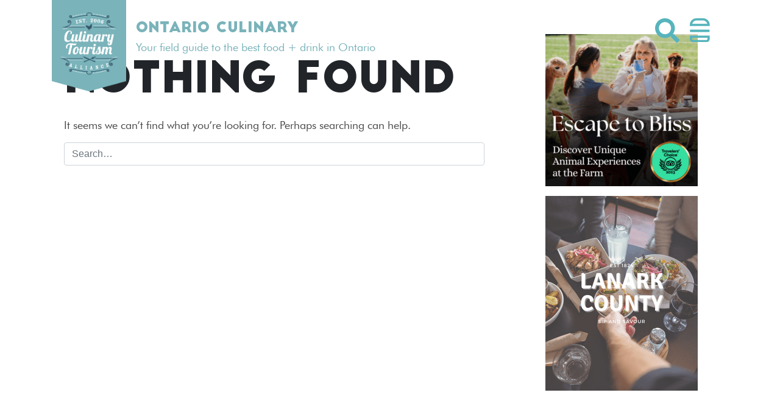

--- FILE ---
content_type: text/html; charset=UTF-8
request_url: https://www.ontarioculinary.com/tag/tourist-attractions/
body_size: 15361
content:
<!doctype html>
<html dir="ltr" lang="en-US"
	prefix="og: https://ogp.me/ns#" >
<head>
	<meta charset="UTF-8">
<script type="text/javascript">
var gform;gform||(document.addEventListener("gform_main_scripts_loaded",function(){gform.scriptsLoaded=!0}),window.addEventListener("DOMContentLoaded",function(){gform.domLoaded=!0}),gform={domLoaded:!1,scriptsLoaded:!1,initializeOnLoaded:function(o){gform.domLoaded&&gform.scriptsLoaded?o():!gform.domLoaded&&gform.scriptsLoaded?window.addEventListener("DOMContentLoaded",o):document.addEventListener("gform_main_scripts_loaded",o)},hooks:{action:{},filter:{}},addAction:function(o,n,r,t){gform.addHook("action",o,n,r,t)},addFilter:function(o,n,r,t){gform.addHook("filter",o,n,r,t)},doAction:function(o){gform.doHook("action",o,arguments)},applyFilters:function(o){return gform.doHook("filter",o,arguments)},removeAction:function(o,n){gform.removeHook("action",o,n)},removeFilter:function(o,n,r){gform.removeHook("filter",o,n,r)},addHook:function(o,n,r,t,i){null==gform.hooks[o][n]&&(gform.hooks[o][n]=[]);var e=gform.hooks[o][n];null==i&&(i=n+"_"+e.length),gform.hooks[o][n].push({tag:i,callable:r,priority:t=null==t?10:t})},doHook:function(n,o,r){var t;if(r=Array.prototype.slice.call(r,1),null!=gform.hooks[n][o]&&((o=gform.hooks[n][o]).sort(function(o,n){return o.priority-n.priority}),o.forEach(function(o){"function"!=typeof(t=o.callable)&&(t=window[t]),"action"==n?t.apply(null,r):r[0]=t.apply(null,r)})),"filter"==n)return r[0]},removeHook:function(o,n,t,i){var r;null!=gform.hooks[o][n]&&(r=(r=gform.hooks[o][n]).filter(function(o,n,r){return!!(null!=i&&i!=o.tag||null!=t&&t!=o.priority)}),gform.hooks[o][n]=r)}});
</script>

    <meta name="viewport" content="width=device-width, initial-scale=1">
    <link rel="icon" href="https://www.ontarioculinary.com/wp-content/themes/wp-bootstrap-4/assets/images/favicon.png">
	<link rel="profile" href="http://gmpg.org/xfn/11">
            <!-- Meta Pixel Code -->
    <script>
    !function(f,b,e,v,n,t,s)
    {if(f.fbq)return;n=f.fbq=function(){n.callMethod?
    n.callMethod.apply(n,arguments):n.queue.push(arguments)};
    if(!f._fbq)f._fbq=n;n.push=n;n.loaded=!0;n.version='2.0';
    n.queue=[];t=b.createElement(e);t.async=!0;
    t.src=v;s=b.getElementsByTagName(e)[0];
    s.parentNode.insertBefore(t,s)}(window, document,'script',
    'https://connect.facebook.net/en_US/fbevents.js');
    fbq('init', '204290842293796');
    fbq('track', 'PageView');
    </script>
    <noscript><img height="1" width="1" style="display:none"
    src="https://www.facebook.com/tr?id=204290842293796&ev=PageView&noscript=1"
    /></noscript>
    <!-- End Meta Pixel Code -->

	<title>tourist attractions | Ontario Culinary</title>

		<!-- All in One SEO 4.3.6.1 - aioseo.com -->
		<meta name="robots" content="noindex, max-snippet:-1, max-image-preview:large, max-video-preview:-1" />
		<link rel="canonical" href="https://www.ontarioculinary.com/tag/tourist-attractions/" />
		<meta name="generator" content="All in One SEO (AIOSEO) 4.3.6.1 " />
		<script type="application/ld+json" class="aioseo-schema">
			{"@context":"https:\/\/schema.org","@graph":[{"@type":"BreadcrumbList","@id":"https:\/\/www.ontarioculinary.com\/tag\/tourist-attractions\/#breadcrumblist","itemListElement":[{"@type":"ListItem","@id":"https:\/\/www.ontarioculinary.com\/#listItem","position":1,"item":{"@type":"WebPage","@id":"https:\/\/www.ontarioculinary.com\/","name":"Home","description":"Your field guide to the best food and drink in Ontario. Brought to you by the fine folks at the Culinary Tourism Alliance.","url":"https:\/\/www.ontarioculinary.com\/"},"nextItem":"https:\/\/www.ontarioculinary.com\/tag\/tourist-attractions\/#listItem"},{"@type":"ListItem","@id":"https:\/\/www.ontarioculinary.com\/tag\/tourist-attractions\/#listItem","position":2,"item":{"@type":"WebPage","@id":"https:\/\/www.ontarioculinary.com\/tag\/tourist-attractions\/","name":"tourist attractions","url":"https:\/\/www.ontarioculinary.com\/tag\/tourist-attractions\/"},"previousItem":"https:\/\/www.ontarioculinary.com\/#listItem"}]},{"@type":"CollectionPage","@id":"https:\/\/www.ontarioculinary.com\/tag\/tourist-attractions\/#collectionpage","url":"https:\/\/www.ontarioculinary.com\/tag\/tourist-attractions\/","name":"tourist attractions | Ontario Culinary","inLanguage":"en-US","isPartOf":{"@id":"https:\/\/www.ontarioculinary.com\/#website"},"breadcrumb":{"@id":"https:\/\/www.ontarioculinary.com\/tag\/tourist-attractions\/#breadcrumblist"}},{"@type":"Organization","@id":"https:\/\/www.ontarioculinary.com\/#organization","name":"Culinary Tourism Alliance","url":"https:\/\/www.ontarioculinary.com\/","logo":{"@type":"ImageObject","url":"https:\/\/ontarioculinary.com\/wp-content\/uploads\/2020\/04\/CTA-logo_BLUE_light.jpg","@id":"https:\/\/www.ontarioculinary.com\/#organizationLogo"},"image":{"@id":"https:\/\/www.ontarioculinary.com\/#organizationLogo"},"sameAs":["https:\/\/twitter.com\/ontarioculinary"]},{"@type":"WebSite","@id":"https:\/\/www.ontarioculinary.com\/#website","url":"https:\/\/www.ontarioculinary.com\/","name":"Ontario Culinary","description":"Your field guide to the best food + drink in Ontario","inLanguage":"en-US","publisher":{"@id":"https:\/\/www.ontarioculinary.com\/#organization"}}]}
		</script>
		<script type="text/javascript" >
			window.ga=window.ga||function(){(ga.q=ga.q||[]).push(arguments)};ga.l=+new Date;
			ga('create', "UA-23715348-1", { 'cookieDomain': 'ontarioculinary.com' } );
			ga('require', 'outboundLinkTracker');
			ga('send', 'pageview');
		</script>
		<script async src="https://www.google-analytics.com/analytics.js"></script>
		<script async src="https://www.ontarioculinary.com/wp-content/plugins/all-in-one-seo-pack/dist/Lite/assets/autotrack-dd5c63d1.js?ver=4.3.6.1"></script>
		<!-- All in One SEO -->

<link rel='dns-prefetch' href='//cdnjs.cloudflare.com' />
<link rel="alternate" type="application/rss+xml" title="Ontario Culinary &raquo; Feed" href="https://www.ontarioculinary.com/feed/" />
<link rel="alternate" type="application/rss+xml" title="Ontario Culinary &raquo; Comments Feed" href="https://www.ontarioculinary.com/comments/feed/" />
<link rel="alternate" type="application/rss+xml" title="Ontario Culinary &raquo; tourist attractions Tag Feed" href="https://www.ontarioculinary.com/tag/tourist-attractions/feed/" />
<script type="text/javascript">
window._wpemojiSettings = {"baseUrl":"https:\/\/s.w.org\/images\/core\/emoji\/14.0.0\/72x72\/","ext":".png","svgUrl":"https:\/\/s.w.org\/images\/core\/emoji\/14.0.0\/svg\/","svgExt":".svg","source":{"concatemoji":"https:\/\/www.ontarioculinary.com\/wp-includes\/js\/wp-emoji-release.min.js?ver=6.2.8"}};
/*! This file is auto-generated */
!function(e,a,t){var n,r,o,i=a.createElement("canvas"),p=i.getContext&&i.getContext("2d");function s(e,t){p.clearRect(0,0,i.width,i.height),p.fillText(e,0,0);e=i.toDataURL();return p.clearRect(0,0,i.width,i.height),p.fillText(t,0,0),e===i.toDataURL()}function c(e){var t=a.createElement("script");t.src=e,t.defer=t.type="text/javascript",a.getElementsByTagName("head")[0].appendChild(t)}for(o=Array("flag","emoji"),t.supports={everything:!0,everythingExceptFlag:!0},r=0;r<o.length;r++)t.supports[o[r]]=function(e){if(p&&p.fillText)switch(p.textBaseline="top",p.font="600 32px Arial",e){case"flag":return s("\ud83c\udff3\ufe0f\u200d\u26a7\ufe0f","\ud83c\udff3\ufe0f\u200b\u26a7\ufe0f")?!1:!s("\ud83c\uddfa\ud83c\uddf3","\ud83c\uddfa\u200b\ud83c\uddf3")&&!s("\ud83c\udff4\udb40\udc67\udb40\udc62\udb40\udc65\udb40\udc6e\udb40\udc67\udb40\udc7f","\ud83c\udff4\u200b\udb40\udc67\u200b\udb40\udc62\u200b\udb40\udc65\u200b\udb40\udc6e\u200b\udb40\udc67\u200b\udb40\udc7f");case"emoji":return!s("\ud83e\udef1\ud83c\udffb\u200d\ud83e\udef2\ud83c\udfff","\ud83e\udef1\ud83c\udffb\u200b\ud83e\udef2\ud83c\udfff")}return!1}(o[r]),t.supports.everything=t.supports.everything&&t.supports[o[r]],"flag"!==o[r]&&(t.supports.everythingExceptFlag=t.supports.everythingExceptFlag&&t.supports[o[r]]);t.supports.everythingExceptFlag=t.supports.everythingExceptFlag&&!t.supports.flag,t.DOMReady=!1,t.readyCallback=function(){t.DOMReady=!0},t.supports.everything||(n=function(){t.readyCallback()},a.addEventListener?(a.addEventListener("DOMContentLoaded",n,!1),e.addEventListener("load",n,!1)):(e.attachEvent("onload",n),a.attachEvent("onreadystatechange",function(){"complete"===a.readyState&&t.readyCallback()})),(e=t.source||{}).concatemoji?c(e.concatemoji):e.wpemoji&&e.twemoji&&(c(e.twemoji),c(e.wpemoji)))}(window,document,window._wpemojiSettings);
</script>
<style type="text/css">
img.wp-smiley,
img.emoji {
	display: inline !important;
	border: none !important;
	box-shadow: none !important;
	height: 1em !important;
	width: 1em !important;
	margin: 0 0.07em !important;
	vertical-align: -0.1em !important;
	background: none !important;
	padding: 0 !important;
}
</style>
	<link rel='stylesheet' id='layerslider-css' href='https://www.ontarioculinary.com/wp-content/plugins/LayerSlider/assets/static/layerslider/css/layerslider.css?ver=7.7.5' type='text/css' media='all' />
<link rel='stylesheet' id='wp-block-library-css' href='https://www.ontarioculinary.com/wp-includes/css/dist/block-library/style.min.css?ver=6.2.8' type='text/css' media='all' />
<link rel='stylesheet' id='classic-theme-styles-css' href='https://www.ontarioculinary.com/wp-includes/css/classic-themes.min.css?ver=6.2.8' type='text/css' media='all' />
<style id='global-styles-inline-css' type='text/css'>
body{--wp--preset--color--black: #000000;--wp--preset--color--cyan-bluish-gray: #abb8c3;--wp--preset--color--white: #ffffff;--wp--preset--color--pale-pink: #f78da7;--wp--preset--color--vivid-red: #cf2e2e;--wp--preset--color--luminous-vivid-orange: #ff6900;--wp--preset--color--luminous-vivid-amber: #fcb900;--wp--preset--color--light-green-cyan: #7bdcb5;--wp--preset--color--vivid-green-cyan: #00d084;--wp--preset--color--pale-cyan-blue: #8ed1fc;--wp--preset--color--vivid-cyan-blue: #0693e3;--wp--preset--color--vivid-purple: #9b51e0;--wp--preset--gradient--vivid-cyan-blue-to-vivid-purple: linear-gradient(135deg,rgba(6,147,227,1) 0%,rgb(155,81,224) 100%);--wp--preset--gradient--light-green-cyan-to-vivid-green-cyan: linear-gradient(135deg,rgb(122,220,180) 0%,rgb(0,208,130) 100%);--wp--preset--gradient--luminous-vivid-amber-to-luminous-vivid-orange: linear-gradient(135deg,rgba(252,185,0,1) 0%,rgba(255,105,0,1) 100%);--wp--preset--gradient--luminous-vivid-orange-to-vivid-red: linear-gradient(135deg,rgba(255,105,0,1) 0%,rgb(207,46,46) 100%);--wp--preset--gradient--very-light-gray-to-cyan-bluish-gray: linear-gradient(135deg,rgb(238,238,238) 0%,rgb(169,184,195) 100%);--wp--preset--gradient--cool-to-warm-spectrum: linear-gradient(135deg,rgb(74,234,220) 0%,rgb(151,120,209) 20%,rgb(207,42,186) 40%,rgb(238,44,130) 60%,rgb(251,105,98) 80%,rgb(254,248,76) 100%);--wp--preset--gradient--blush-light-purple: linear-gradient(135deg,rgb(255,206,236) 0%,rgb(152,150,240) 100%);--wp--preset--gradient--blush-bordeaux: linear-gradient(135deg,rgb(254,205,165) 0%,rgb(254,45,45) 50%,rgb(107,0,62) 100%);--wp--preset--gradient--luminous-dusk: linear-gradient(135deg,rgb(255,203,112) 0%,rgb(199,81,192) 50%,rgb(65,88,208) 100%);--wp--preset--gradient--pale-ocean: linear-gradient(135deg,rgb(255,245,203) 0%,rgb(182,227,212) 50%,rgb(51,167,181) 100%);--wp--preset--gradient--electric-grass: linear-gradient(135deg,rgb(202,248,128) 0%,rgb(113,206,126) 100%);--wp--preset--gradient--midnight: linear-gradient(135deg,rgb(2,3,129) 0%,rgb(40,116,252) 100%);--wp--preset--duotone--dark-grayscale: url('#wp-duotone-dark-grayscale');--wp--preset--duotone--grayscale: url('#wp-duotone-grayscale');--wp--preset--duotone--purple-yellow: url('#wp-duotone-purple-yellow');--wp--preset--duotone--blue-red: url('#wp-duotone-blue-red');--wp--preset--duotone--midnight: url('#wp-duotone-midnight');--wp--preset--duotone--magenta-yellow: url('#wp-duotone-magenta-yellow');--wp--preset--duotone--purple-green: url('#wp-duotone-purple-green');--wp--preset--duotone--blue-orange: url('#wp-duotone-blue-orange');--wp--preset--font-size--small: 13px;--wp--preset--font-size--medium: 20px;--wp--preset--font-size--large: 36px;--wp--preset--font-size--x-large: 42px;--wp--preset--spacing--20: 0.44rem;--wp--preset--spacing--30: 0.67rem;--wp--preset--spacing--40: 1rem;--wp--preset--spacing--50: 1.5rem;--wp--preset--spacing--60: 2.25rem;--wp--preset--spacing--70: 3.38rem;--wp--preset--spacing--80: 5.06rem;--wp--preset--shadow--natural: 6px 6px 9px rgba(0, 0, 0, 0.2);--wp--preset--shadow--deep: 12px 12px 50px rgba(0, 0, 0, 0.4);--wp--preset--shadow--sharp: 6px 6px 0px rgba(0, 0, 0, 0.2);--wp--preset--shadow--outlined: 6px 6px 0px -3px rgba(255, 255, 255, 1), 6px 6px rgba(0, 0, 0, 1);--wp--preset--shadow--crisp: 6px 6px 0px rgba(0, 0, 0, 1);}:where(.is-layout-flex){gap: 0.5em;}body .is-layout-flow > .alignleft{float: left;margin-inline-start: 0;margin-inline-end: 2em;}body .is-layout-flow > .alignright{float: right;margin-inline-start: 2em;margin-inline-end: 0;}body .is-layout-flow > .aligncenter{margin-left: auto !important;margin-right: auto !important;}body .is-layout-constrained > .alignleft{float: left;margin-inline-start: 0;margin-inline-end: 2em;}body .is-layout-constrained > .alignright{float: right;margin-inline-start: 2em;margin-inline-end: 0;}body .is-layout-constrained > .aligncenter{margin-left: auto !important;margin-right: auto !important;}body .is-layout-constrained > :where(:not(.alignleft):not(.alignright):not(.alignfull)){max-width: var(--wp--style--global--content-size);margin-left: auto !important;margin-right: auto !important;}body .is-layout-constrained > .alignwide{max-width: var(--wp--style--global--wide-size);}body .is-layout-flex{display: flex;}body .is-layout-flex{flex-wrap: wrap;align-items: center;}body .is-layout-flex > *{margin: 0;}:where(.wp-block-columns.is-layout-flex){gap: 2em;}.has-black-color{color: var(--wp--preset--color--black) !important;}.has-cyan-bluish-gray-color{color: var(--wp--preset--color--cyan-bluish-gray) !important;}.has-white-color{color: var(--wp--preset--color--white) !important;}.has-pale-pink-color{color: var(--wp--preset--color--pale-pink) !important;}.has-vivid-red-color{color: var(--wp--preset--color--vivid-red) !important;}.has-luminous-vivid-orange-color{color: var(--wp--preset--color--luminous-vivid-orange) !important;}.has-luminous-vivid-amber-color{color: var(--wp--preset--color--luminous-vivid-amber) !important;}.has-light-green-cyan-color{color: var(--wp--preset--color--light-green-cyan) !important;}.has-vivid-green-cyan-color{color: var(--wp--preset--color--vivid-green-cyan) !important;}.has-pale-cyan-blue-color{color: var(--wp--preset--color--pale-cyan-blue) !important;}.has-vivid-cyan-blue-color{color: var(--wp--preset--color--vivid-cyan-blue) !important;}.has-vivid-purple-color{color: var(--wp--preset--color--vivid-purple) !important;}.has-black-background-color{background-color: var(--wp--preset--color--black) !important;}.has-cyan-bluish-gray-background-color{background-color: var(--wp--preset--color--cyan-bluish-gray) !important;}.has-white-background-color{background-color: var(--wp--preset--color--white) !important;}.has-pale-pink-background-color{background-color: var(--wp--preset--color--pale-pink) !important;}.has-vivid-red-background-color{background-color: var(--wp--preset--color--vivid-red) !important;}.has-luminous-vivid-orange-background-color{background-color: var(--wp--preset--color--luminous-vivid-orange) !important;}.has-luminous-vivid-amber-background-color{background-color: var(--wp--preset--color--luminous-vivid-amber) !important;}.has-light-green-cyan-background-color{background-color: var(--wp--preset--color--light-green-cyan) !important;}.has-vivid-green-cyan-background-color{background-color: var(--wp--preset--color--vivid-green-cyan) !important;}.has-pale-cyan-blue-background-color{background-color: var(--wp--preset--color--pale-cyan-blue) !important;}.has-vivid-cyan-blue-background-color{background-color: var(--wp--preset--color--vivid-cyan-blue) !important;}.has-vivid-purple-background-color{background-color: var(--wp--preset--color--vivid-purple) !important;}.has-black-border-color{border-color: var(--wp--preset--color--black) !important;}.has-cyan-bluish-gray-border-color{border-color: var(--wp--preset--color--cyan-bluish-gray) !important;}.has-white-border-color{border-color: var(--wp--preset--color--white) !important;}.has-pale-pink-border-color{border-color: var(--wp--preset--color--pale-pink) !important;}.has-vivid-red-border-color{border-color: var(--wp--preset--color--vivid-red) !important;}.has-luminous-vivid-orange-border-color{border-color: var(--wp--preset--color--luminous-vivid-orange) !important;}.has-luminous-vivid-amber-border-color{border-color: var(--wp--preset--color--luminous-vivid-amber) !important;}.has-light-green-cyan-border-color{border-color: var(--wp--preset--color--light-green-cyan) !important;}.has-vivid-green-cyan-border-color{border-color: var(--wp--preset--color--vivid-green-cyan) !important;}.has-pale-cyan-blue-border-color{border-color: var(--wp--preset--color--pale-cyan-blue) !important;}.has-vivid-cyan-blue-border-color{border-color: var(--wp--preset--color--vivid-cyan-blue) !important;}.has-vivid-purple-border-color{border-color: var(--wp--preset--color--vivid-purple) !important;}.has-vivid-cyan-blue-to-vivid-purple-gradient-background{background: var(--wp--preset--gradient--vivid-cyan-blue-to-vivid-purple) !important;}.has-light-green-cyan-to-vivid-green-cyan-gradient-background{background: var(--wp--preset--gradient--light-green-cyan-to-vivid-green-cyan) !important;}.has-luminous-vivid-amber-to-luminous-vivid-orange-gradient-background{background: var(--wp--preset--gradient--luminous-vivid-amber-to-luminous-vivid-orange) !important;}.has-luminous-vivid-orange-to-vivid-red-gradient-background{background: var(--wp--preset--gradient--luminous-vivid-orange-to-vivid-red) !important;}.has-very-light-gray-to-cyan-bluish-gray-gradient-background{background: var(--wp--preset--gradient--very-light-gray-to-cyan-bluish-gray) !important;}.has-cool-to-warm-spectrum-gradient-background{background: var(--wp--preset--gradient--cool-to-warm-spectrum) !important;}.has-blush-light-purple-gradient-background{background: var(--wp--preset--gradient--blush-light-purple) !important;}.has-blush-bordeaux-gradient-background{background: var(--wp--preset--gradient--blush-bordeaux) !important;}.has-luminous-dusk-gradient-background{background: var(--wp--preset--gradient--luminous-dusk) !important;}.has-pale-ocean-gradient-background{background: var(--wp--preset--gradient--pale-ocean) !important;}.has-electric-grass-gradient-background{background: var(--wp--preset--gradient--electric-grass) !important;}.has-midnight-gradient-background{background: var(--wp--preset--gradient--midnight) !important;}.has-small-font-size{font-size: var(--wp--preset--font-size--small) !important;}.has-medium-font-size{font-size: var(--wp--preset--font-size--medium) !important;}.has-large-font-size{font-size: var(--wp--preset--font-size--large) !important;}.has-x-large-font-size{font-size: var(--wp--preset--font-size--x-large) !important;}
.wp-block-navigation a:where(:not(.wp-element-button)){color: inherit;}
:where(.wp-block-columns.is-layout-flex){gap: 2em;}
.wp-block-pullquote{font-size: 1.5em;line-height: 1.6;}
</style>
<link rel='stylesheet' id='open-iconic-bootstrap-css' href='https://www.ontarioculinary.com/wp-content/themes/wp-bootstrap-4/assets/css/open-iconic-bootstrap.css?ver=v4.0.0' type='text/css' media='all' />
<link rel='stylesheet' id='bootstrap-4-css' href='https://www.ontarioculinary.com/wp-content/themes/wp-bootstrap-4/assets/css/bootstrap.css?ver=v4.0.0' type='text/css' media='all' />
<link rel='stylesheet' id='wp-bootstrap-4-style-css' href='https://www.ontarioculinary.com/wp-content/themes/wp-bootstrap-4/style.css?ver=1.0.3' type='text/css' media='all' />
<link rel='stylesheet' id='custom-style-css' href='https://www.ontarioculinary.com/wp-content/themes/wp-bootstrap-4/assets/css/themes.css?ver=6.2.8' type='text/css' media='all' />
<link rel='stylesheet' id='gform-css-css' href='https://www.ontarioculinary.com/wp-content/themes/wp-bootstrap-4/assets/css/gform.css?ver=6.2.8' type='text/css' media='all' />
<link rel='stylesheet' id='loftloader-lite-animation-css' href='https://www.ontarioculinary.com/wp-content/plugins/loftloader/assets/css/loftloader.min.css?ver=2022112601' type='text/css' media='all' />
<link rel='stylesheet' id='wp-bootstrap-4_no-kirki-css' href='https://www.ontarioculinary.com/wp-content/themes/wp-bootstrap-4/style.css' type='text/css' media='all' />
<style id='wp-bootstrap-4_no-kirki-inline-css' type='text/css'>
.custom-logo{height:55px;width:auto;}.navbar.bg-dark{background-color:#343a40 !important;}a,.btn-outline-primary,.content-area .sp-the-post .entry-header .entry-title a:hover,.btn-link{color:#7ab3ba;}.btn-primary,input[type="button"],input[type="reset"],input[type="submit"],.sp-services-section .sp-single-service .sp-service-icon,.button.add_to_cart_button,.wc-proceed-to-checkout .checkout-button.button,.price_slider_amount button[type="submit"]{background-color:#7ab3ba;}.btn-primary,input[type="button"],input[type="reset"],input[type="submit"],.btn-outline-primary,.button.add_to_cart_button,.wc-proceed-to-checkout .checkout-button.button,.price_slider_amount button[type="submit"]{border-color:#7ab3ba;}.btn-outline-primary:hover{background-color:#7ab3ba;border-color:#7ab3ba;}.entry-title a:hover{color:#7ab3ba !important;}.btn-primary:focus,.btn-outline-primary:focus{box-shadow:0 0 0 0.1rem #7ab3ba !important;}.shop_table.shop_table_responsive.woocommerce-cart-form__contents button[type="submit"],.form-row.place-order button[type="submit"],.single-product .summary.entry-summary button[type="submit"]{background-color:0 0 0 0.1rem #7ab3ba !important;border-color:0 0 0 0.1rem #7ab3ba !important;}a:hover,a:active,a:focus,.btn-link:hover,.entry-meta a:hover,.comments-link a:hover,.edit-link a:hover{color:#7ab3ba;}.btn-primary:hover,.btn-primary:active,.btn-primary:focus,input[type="button"]:hover,input[type="button"]:active,input[type="button"]:focus,input[type="submit"]:hover,input[type="submit"]:active,input[type="submit"]:focus,.btn-primary:not(:disabled):not(.disabled):active,.button.add_to_cart_button:hover,.wc-proceed-to-checkout .checkout-button.button:hover,.price_slider_amount button[type="submit"]:hover{background-color:#7ab3ba;border-color:#7ab3ba;}.shop_table.shop_table_responsive.woocommerce-cart-form__contents button[type="submit"]:hover,.form-row.place-order button[type="submit"]:hover,.single-product .summary.entry-summary button[type="submit"]:hover{background-color:#7ab3ba !important;border-color:#7ab3ba !important !important;}.site-footer.bg-white{background-color:#ffffff !important;}.site-footer.text-muted{color:#ffffff !important;}.site-footer a{color:#7ab3ba !important;}body,button,input,optgroup,select,textarea{font-family:inherit;font-weight:;line-height:;letter-spacing:;font-backup:;font-style:;}h1,h2,h3,h4,h5,h6,.h1,.h2,.h3,.h4,.h5,.h6{font-family:inherit;font-weight:;line-height:;letter-spacing:;font-backup:;font-style:;}.container{max-width:1140px;}.elementor-section.elementor-section-boxed>.elementor-container{max-width:1140px;}
</style>
<link rel='stylesheet' id='wppb_stylesheet-css' href='https://www.ontarioculinary.com/wp-content/plugins/profile-builder/assets/css/style-front-end.css?ver=3.9.4' type='text/css' media='all' />
<script type='text/javascript' src='https://www.ontarioculinary.com/wp-includes/js/jquery/jquery.min.js?ver=3.6.4' id='jquery-core-js'></script>
<script type='text/javascript' src='https://www.ontarioculinary.com/wp-includes/js/jquery/jquery-migrate.min.js?ver=3.4.0' id='jquery-migrate-js'></script>
<script type='text/javascript' id='layerslider-utils-js-extra'>
/* <![CDATA[ */
var LS_Meta = {"v":"7.7.5","fixGSAP":"1"};
/* ]]> */
</script>
<script type='text/javascript' src='https://www.ontarioculinary.com/wp-content/plugins/LayerSlider/assets/static/layerslider/js/layerslider.utils.js?ver=7.7.5' id='layerslider-utils-js'></script>
<script type='text/javascript' src='https://www.ontarioculinary.com/wp-content/plugins/LayerSlider/assets/static/layerslider/js/layerslider.kreaturamedia.jquery.js?ver=7.7.5' id='layerslider-js'></script>
<script type='text/javascript' src='https://www.ontarioculinary.com/wp-content/plugins/LayerSlider/assets/static/layerslider/js/layerslider.transitions.js?ver=7.7.5' id='layerslider-transitions-js'></script>
<meta name="generator" content="Powered by LayerSlider 7.7.5 - Build Heros, Sliders, and Popups. Create Animations and Beautiful, Rich Web Content as Easy as Never Before on WordPress." />
<!-- LayerSlider updates and docs at: https://layerslider.com -->
<link rel="https://api.w.org/" href="https://www.ontarioculinary.com/wp-json/" /><link rel="alternate" type="application/json" href="https://www.ontarioculinary.com/wp-json/wp/v2/tags/468" /><link rel="EditURI" type="application/rsd+xml" title="RSD" href="https://www.ontarioculinary.com/xmlrpc.php?rsd" />
<link rel="wlwmanifest" type="application/wlwmanifest+xml" href="https://www.ontarioculinary.com/wp-includes/wlwmanifest.xml" />
<meta name="generator" content="WordPress 6.2.8" />

		<!-- GA Google Analytics @ https://m0n.co/ga -->
		<script async src="https://www.googletagmanager.com/gtag/js?id=G-H7TKRKZPXF"></script>
		<script>
			window.dataLayer = window.dataLayer || [];
			function gtag(){dataLayer.push(arguments);}
			gtag('js', new Date());
			gtag('config', 'G-H7TKRKZPXF');
		</script>

			<script>
			document.documentElement.className = document.documentElement.className.replace( 'no-js', 'js' );
		</script>
				<style>
			.no-js img.lazyload { display: none; }
			figure.wp-block-image img.lazyloading { min-width: 150px; }
							.lazyload, .lazyloading { opacity: 0; }
				.lazyloaded {
					opacity: 1;
					transition: opacity 400ms;
					transition-delay: 0ms;
				}
					</style>
					<style type="text/css">
				.wb-bp-front-page .wp-bs-4-jumbotron {
					background-image: url(https://www.ontarioculinary.com/wp-content/themes/wp-bootstrap-4/assets/images/default-cover-img.jpeg);
				}
				.wp-bp-jumbo-overlay {
					background: rgba(33,37,41, 0.7);
				}
			</style>
		<link rel="icon" href="https://www.ontarioculinary.com/wp-content/uploads/2020/01/favicon.png" sizes="32x32" />
<link rel="icon" href="https://www.ontarioculinary.com/wp-content/uploads/2020/01/favicon.png" sizes="192x192" />
<link rel="apple-touch-icon" href="https://www.ontarioculinary.com/wp-content/uploads/2020/01/favicon.png" />
<meta name="msapplication-TileImage" content="https://www.ontarioculinary.com/wp-content/uploads/2020/01/favicon.png" />
<style id="loftloader-lite-custom-bg-color">#loftloader-wrapper .loader-section {
	background: #56b4bc;
}
</style><style id="loftloader-lite-custom-bg-opacity">#loftloader-wrapper .loader-section {
	opacity: 1;
}
</style><style id="loftloader-lite-custom-loader">#loftloader-wrapper.pl-imgloading #loader {
	width: 150px;
}
#loftloader-wrapper.pl-imgloading #loader span {
	background-size: cover;
	background-image: url(https://ontarioculinary.com/wp-content/uploads/2020/04/CTA-logo_WHITE.png);
}
</style>		<style type="text/css" id="wp-custom-css">
			

.gallery.gallery-size-full img {
	max-height: 100%;
}

.single-post iframe.wp-embedded-content{
	pointer-events: none;
}

#post-109203 {
	margin-bottom: 0px !important;
}

.single-destinations .so-widget-sow-editor iframe{
	pointer-events:none;
}

.single-destinations .so-widget-sow-editor p{
	cursor: pointer;
}

#post-109203 .card-body {
	padding-bottom: 0px !important;
}

#pg-109203-2 {
	margin-bottom: 0px !important;
}


.gform_page input[type="button"],
.gform_page input[type="submit"] {
	border-color: #56b4bc;
	background-color: #56b4bc;
}

.gform_wrapper input#gf_coupon_button.button {
    line-height: 1;
    margin-top: -5px;
}

.gform_wrapper .gform_page_footer {
    background: #fff;
}

#gform_fields_13_3 {
	padding: 15px 30px;
}

#gf_coupon_code_13 {
	display: inline;
}

#gform_wrapper_13 li#field_13_36 ul.gfield_checkbox li label:after {
	content: "" !important;
	display: none;
}

#gform_13 .gform_body {
    background: transparent;
}

form#gform_1 label {
    font-style: normal;
    font-weight: 300;
    font-size: 1rem;
}

#gform_wrapper_1 .gform_footer {
    margin: 30px 0 0 !important;
    padding: 0 !important;
}

#gform_10 {
	display: flex;
	flex-direction: row;
}

#gform_wrapper_10 {
	margin-top: 0;
}
#gform_10 .gform_body {
	flex-grow: 1;
}
#gform_10 .gform_footer {
	flex-basis: 30px;
	padding: 16px 0 0 16px;
}

#gform_10 .gform_footer input[type=image] {
	margin-right: 26px !important;
}
#field_10_3 {
	padding-right: 0;
	margin-top: 0;
}
#input_10_3 {
	background: transparent;
	font-size: 13px;
	color: #DFDFDF;
	border: 1px solid rgba(223, 223, 223, 0.1);
	border-radius: 0;
	height: 44px;
	border-right: none;
	padding-left: 14px;
	margin-top: 0;
}

#gform_10 .top_label div.ginput_container {
	margin-top: 0;
}

#gform_10 .gform_footer.top_label {
	background-color: #56B4BC;
	margin-top: 0;
}

.blog .carousel h1 {
	display: block;
}

.purveyors-link .so-widget-sow-image {
	height:100%;
}

.purveyors-link .sow-image-container {
	align-items: inherit;
	height: 100%;
	overflow: hidden;
}

.purveyors-link .sow-image-container .so-widget-image {
	height: 100% !important;
}

@media only screen and (max-width: 690px) {
	.site-branding-text {
		display: none;
	}
}

.bw-ic-product-list {
	flex-direction: column;
}

.bw-ic--filter-container {
	width: 100% !important;
}
.bw-ic--filter-container .bw-ic--inner-filter-container {
	max-width: 700px !important;
}
.bw-ic--filter-container .bw-ic--inner-filter-container .bw-filter-title-ctn {
	display: none !important;
}

.bw-filter-category-name {
	border-top: none !important;
	padding: 0px !important;
}

.bw-ic--filter-container ul li {
	display: inline-block !important;
	padding: 12px 5px !important;
}

.bw-pers-filter-checkbox label {
	position: relative !important;
}

.bw-ic--packages-list-wrapper {
	justify-content: center !important;
}

.bw-mobile-filter-ctn {
	display: none;
}

.bw-ic--filter-container .bw-ic--inner-filter-container {
	overflow-y: hidden !important;
}

.bw-ic--filter-container .bw-ic--inner-filter-container::-webkit-scrollbar {
  display: none;
}

.bw-ic-filter-module-container {
	padding-left: 0px !important;
	padding-right: 0px !important;
}

.bw-ic--product-button-wrapper.bw-ic--product-button-wrapper {
	margin: 0 auto !important;
}

.submit-filter:hover {
	border: 3px solid #56B4BC;
	color: #56B4BC;
	background-color: #fff !important;
}

.filter-restaurants .form-check-label {
  font-family: 'Futura Bk BT' !important;
}
.entry-content a { color: #7ab3ba; font-weight: 600; !important; }
.gallery-item {padding: 5px}

.sow-carousel-title a.sow-carousel-next, .sow-carousel-title a.sow-carousel-previous {    position: relative;    top: 133px;    z-index: 200;}.sow-carousel-title a.sow-carousel-next {    left: 20px;}.sow-carousel-title a.sow-carousel-previous {    float: left;    right: 20px;}		</style>
				<!-- Google Tag Manager -->
<script>(function(w,d,s,l,i){w[l]=w[l]||[];w[l].push({'gtm.start':
new Date().getTime(),event:'gtm.js'});var f=d.getElementsByTagName(s)[0],
j=d.createElement(s),dl=l!='dataLayer'?'&l='+l:'';j.async=true;j.src=
'https://www.googletagmanager.com/gtm.js?id='+i+dl;f.parentNode.insertBefore(j,f);
})(window,document,'script','dataLayer','GTM-N6G3KGM');</script>
<!-- End Google Tag Manager -->
</head>

<body class="archive tag tag-tourist-attractions tag-468 wp-custom-logo hfeed loftloader-lite-enabled"><div id="loftloader-wrapper" class="pl-imgloading" data-show-close-time="20000" data-max-load-time="0"><div class="loader-section section-fade"></div><div class="loader-inner"><div id="loader"><div class="imgloading-container"><span style="background-image: url(https://ontarioculinary.com/wp-content/uploads/2020/04/CTA-logo_WHITE.png);"></span></div><img width="150" height="159" data-no-lazy="1" class="skip-lazy" alt="loader image" src="https://ontarioculinary.com/wp-content/uploads/2020/04/CTA-logo_WHITE.png"></div></div><div class="loader-close-button" style="display: none;"><span class="screen-reader-text">Close</span></div></div>
	<!-- Google Tag Manager (noscript) -->
<noscript><iframe 
height="0" width="0" style="display:none;visibility:hidden" data-src="https://www.googletagmanager.com/ns.html?id=GTM-N6G3KGM" class="lazyload" src="[data-uri]"></iframe></noscript>
<!-- End Google Tag Manager (noscript) -->
<div id="page" class="site">

	<a class="skip-link screen-reader-text" href="#content">Skip to content</a>

	<header id="masthead" class="site-header ">
	<div class="container" style="height: 100vh;">
		<nav id="site-navigation" class="main-navigation navbar navbar-expand-lg">
			                <a href="https://www.ontarioculinary.com/" class="custom-logo-link" rel="home"><img width="1121" height="1378"   alt="Ontario Culinary" decoding="async" data-srcset="https://www.ontarioculinary.com/wp-content/uploads/2020/04/CTA-logo_BLUE_flag.png 1121w, https://www.ontarioculinary.com/wp-content/uploads/2020/04/CTA-logo_BLUE_flag-244x300.png 244w, https://www.ontarioculinary.com/wp-content/uploads/2020/04/CTA-logo_BLUE_flag-833x1024.png 833w, https://www.ontarioculinary.com/wp-content/uploads/2020/04/CTA-logo_BLUE_flag-768x944.png 768w"  data-src="https://www.ontarioculinary.com/wp-content/uploads/2020/04/CTA-logo_BLUE_flag.png" data-sizes="(max-width: 1121px) 100vw, 1121px" class="custom-logo lazyload" src="[data-uri]" /><noscript><img width="1121" height="1378" src="https://www.ontarioculinary.com/wp-content/uploads/2020/04/CTA-logo_BLUE_flag.png" class="custom-logo" alt="Ontario Culinary" decoding="async" srcset="https://www.ontarioculinary.com/wp-content/uploads/2020/04/CTA-logo_BLUE_flag.png 1121w, https://www.ontarioculinary.com/wp-content/uploads/2020/04/CTA-logo_BLUE_flag-244x300.png 244w, https://www.ontarioculinary.com/wp-content/uploads/2020/04/CTA-logo_BLUE_flag-833x1024.png 833w, https://www.ontarioculinary.com/wp-content/uploads/2020/04/CTA-logo_BLUE_flag-768x944.png 768w" sizes="(max-width: 1121px) 100vw, 1121px" /></noscript></a>                

				<div class="site-branding-text">
							                    <h2 class="site-title h3 mb-0"><a href="https://www.ontarioculinary.com/" rel="home" class="navbar-brand mb-0">Ontario Culinary</a></h2>
		                		                        <p class="site-description">Your field guide to the best food + drink in Ontario</p>
		                    				</div>
                <div></div>
                <div class="search-icon"></div>
				<div class="wp-navbar-toggler" data-toggle="collapse" data-target="#primary-menu-wrap" aria-controls="primary-menu-wrap" aria-expanded="false" aria-label="Toggle navigation">
					<!-- <span class="navbar-toggler-icon"></span> -->
     <div class="top-part"></div>
     <div class="mid-part"></div>
     <div class="bot-part"></div>
				</div>
					</nav><!-- #site-navigation -->
	</div>
	

	</header><!-- #masthead -->

 <div id="primary-menu-wrap"  class="collapse menu-wrapper">
		<div class="position-relative">
			<a class="close-menu" data-toggle="collapse" data-target="#primary-menu-wrap"></a>
			<div id="primary-menu-header" class="wp-navbar-collapse"><ul id="primary-menu" class="navbar-nav ml-auto"><li class='nav-item    menu-item menu-item-type-custom menu-item-object-custom'><a href="https://ontarioculinary.com" class="nav-link">HOME</a></li>
<li class='nav-item    menu-item menu-item-type-post_type menu-item-object-page'><a href="https://www.ontarioculinary.com/destinations/" class="nav-link">Destinations</a></li>
<li class='nav-item  dropdown  menu-item menu-item-type-post_type menu-item-object-page menu-item-has-children'><a href="https://www.ontarioculinary.com/discover/" class="nav-link dropdown-toggle" data-toggle="dropdown" aria-haspopup="true" aria-expanded="false">Discover</a><ul class='dropdown-menu '><li class='nav-item    menu-item menu-item-type-post_type menu-item-object-page'><a href="https://www.ontarioculinary.com/discover/what-is-ontario-food/" class="nav-link">What is Ontario food?</a></li>
<li class='nav-item    menu-item menu-item-type-post_type menu-item-object-page'><a href="https://www.ontarioculinary.com/discover/pick-your-own-farm-experiences/" class="nav-link">Pick-Your-Own Farm Experiences</a></li>
<li class='nav-item    menu-item menu-item-type-post_type menu-item-object-page'><a href="https://www.ontarioculinary.com/greenbelt/" class="nav-link">Greenbelt Discovery Routes</a></li>
<li class='nav-item    menu-item menu-item-type-post_type menu-item-object-page'><a href="https://www.ontarioculinary.com/discover/50-best-explores-ontario/" class="nav-link">50 Best Explores Ontario</a></li>
<li class='nav-item    menu-item menu-item-type-post_type menu-item-object-page'><a href="https://www.ontarioculinary.com/discover/awards/" class="nav-link">Ontario Culinary Tourism Awards</a></li>
<li class='nav-item    menu-item menu-item-type-post_type menu-item-object-page'><a href="https://www.ontarioculinary.com/feast-on/resources/" class="nav-link">Local Food and Tourism Resources</a></li>
</ul>
</li>
<li class='nav-item  dropdown  menu-item menu-item-type-post_type menu-item-object-page menu-item-has-children'><a href="https://www.ontarioculinary.com/feast-on/" class="nav-link dropdown-toggle" data-toggle="dropdown" aria-haspopup="true" aria-expanded="false">Feast On<span class="regsup">®</span></a><ul class='dropdown-menu '><li class='nav-item    menu-item menu-item-type-post_type menu-item-object-page'><a href="https://www.ontarioculinary.com/businesses-restaurants/" class="nav-link">Feast On<span class="regsup">®</span> Businesses + Restaurants</a></li>
<li class='nav-item    menu-item menu-item-type-post_type menu-item-object-page'><a href="https://www.ontarioculinary.com/feast-on/vouchers/" class="nav-link">Feast On<span class="regsup">®</span> Vouchers</a></li>
<li class='nav-item    menu-item menu-item-type-post_type menu-item-object-page'><a href="https://www.ontarioculinary.com/feast-on/about/" class="nav-link">About Feast On<span class="regsup">®</span></a></li>
<li class='nav-item    menu-item menu-item-type-custom menu-item-object-custom'><a href="https://ontarioculinary.com/user-login/" class="nav-link">LOGIN</a></li>
</ul>
</li>
<li class='nav-item  dropdown  menu-item menu-item-type-post_type menu-item-object-page menu-item-has-children'><a href="https://www.ontarioculinary.com/events/" class="nav-link dropdown-toggle" data-toggle="dropdown" aria-haspopup="true" aria-expanded="false">Events</a><ul class='dropdown-menu '><li class='nav-item    menu-item menu-item-type-post_type menu-item-object-page'><a href="https://www.ontarioculinary.com/events/" class="nav-link">Events Calendar</a></li>
<li class='nav-item    menu-item menu-item-type-custom menu-item-object-custom'><a href="https://ontarioculinary.com/feast-on-experiences" class="nav-link">Feast On<span class="regsup">®</span> Signature Experiences</a></li>
</ul>
</li>
<li class='nav-item    menu-item menu-item-type-post_type menu-item-object-page current_page_parent'><a href="https://www.ontarioculinary.com/stories/" class="nav-link">News &#038; Stories</a></li>
</ul></div>			<div class="menu-others">
								<script type="text/javascript"></script>
                <div class='gf_browser_chrome gform_wrapper gform_legacy_markup_wrapper gform-theme--no-framework' data-form-theme='legacy' data-form-index='0' id='gform_wrapper_7' ><div id='gf_7' class='gform_anchor' tabindex='-1'></div>
                        <div class='gform_heading'>
                            <h3 class="gform_title">SUBSCRIBE TO OUR NEWSLETTER</h3>
                        </div><form method='post' enctype='multipart/form-data' target='gform_ajax_frame_7' id='gform_7'  action='/tag/tourist-attractions/#gf_7' data-formid='7' >
                        <div class='gform-body gform_body'><ul id='gform_fields_7' class='gform_fields top_label form_sublabel_below description_below'><li id="field_7_2"  class="gfield gfield--type-name field_sublabel_hidden_label gfield--no-description field_description_below hidden_label gfield_visibility_visible"  data-js-reload="field_7_2"><label class='gfield_label gform-field-label gfield_label_before_complex'  >Name</label><div class='ginput_complex ginput_container ginput_container--name no_prefix has_first_name no_middle_name no_last_name no_suffix gf_name_has_1 ginput_container_name gform-grid-row' id='input_7_2'>
                            
                            <span id='input_7_2_3_container' class='name_first gform-grid-col gform-grid-col--size-auto' >
                                                    <input type='text' name='input_2.3' id='input_7_2_3' value=''   aria-required='false'   placeholder='Name'  />
                                                    <label for='input_7_2_3' class='gform-field-label gform-field-label--type-sub hidden_sub_label screen-reader-text'>Name</label>
                                                </span>
                            
                            
                            
                        </div></li><li id="field_7_3"  class="gfield gfield--type-email field_sublabel_below gfield--no-description field_description_below hidden_label gfield_visibility_visible"  data-js-reload="field_7_3"><label class='gfield_label gform-field-label' for='input_7_3' >Email</label><div class='ginput_container ginput_container_email'>
                            <input name='input_3' id='input_7_3' type='text' value='' class='large'   placeholder='Email'  aria-invalid="false"  />
                        </div></li><li id="field_7_6"  class="gfield gfield--type-captcha field_sublabel_below gfield--no-description field_description_below hidden_label gfield_visibility_visible"  data-js-reload="field_7_6"><label class='gfield_label gform-field-label' for='input_7_6' >CAPTCHA</label><div id='input_7_6' class='ginput_container ginput_recaptcha' data-sitekey='6LcOj-YUAAAAAEIPM01QKQA7ghXeQ8ZTTLTEyc0H'  data-theme='light' data-tabindex='0'  data-badge=''></div></li></ul></div>
        <div class='gform_footer top_label'> <input type='submit' id='gform_submit_button_7' class='gform_button button' value='SUBSCRIBE'  onclick='if(window["gf_submitting_7"]){return false;}  window["gf_submitting_7"]=true;  ' onkeypress='if( event.keyCode == 13 ){ if(window["gf_submitting_7"]){return false;} window["gf_submitting_7"]=true;  jQuery("#gform_7").trigger("submit",[true]); }' /> <input type='hidden' name='gform_ajax' value='form_id=7&amp;title=1&amp;description=&amp;tabindex=0' />
            <input type='hidden' class='gform_hidden' name='is_submit_7' value='1' />
            <input type='hidden' class='gform_hidden' name='gform_submit' value='7' />
            
            <input type='hidden' class='gform_hidden' name='gform_unique_id' value='' />
            <input type='hidden' class='gform_hidden' name='state_7' value='WyJbXSIsIjM5MTU2ODJhYmY2N2JmNjBiMmIzZWUwMmIwMDkyZjg4Il0=' />
            <input type='hidden' class='gform_hidden' name='gform_target_page_number_7' id='gform_target_page_number_7' value='0' />
            <input type='hidden' class='gform_hidden' name='gform_source_page_number_7' id='gform_source_page_number_7' value='1' />
            <input type='hidden' name='gform_field_values' value='' />
            
        </div>
                        </form>
                        </div>
		                <iframe style='display:none;width:0px;height:0px;' src='about:blank' name='gform_ajax_frame_7' id='gform_ajax_frame_7' title='This iframe contains the logic required to handle Ajax powered Gravity Forms.'></iframe>
		                <script type="text/javascript">
gform.initializeOnLoaded( function() {gformInitSpinner( 7, 'https://www.ontarioculinary.com/wp-content/plugins/gravityforms/images/spinner.svg', true );jQuery('#gform_ajax_frame_7').on('load',function(){var contents = jQuery(this).contents().find('*').html();var is_postback = contents.indexOf('GF_AJAX_POSTBACK') >= 0;if(!is_postback){return;}var form_content = jQuery(this).contents().find('#gform_wrapper_7');var is_confirmation = jQuery(this).contents().find('#gform_confirmation_wrapper_7').length > 0;var is_redirect = contents.indexOf('gformRedirect(){') >= 0;var is_form = form_content.length > 0 && ! is_redirect && ! is_confirmation;var mt = parseInt(jQuery('html').css('margin-top'), 10) + parseInt(jQuery('body').css('margin-top'), 10) + 100;if(is_form){jQuery('#gform_wrapper_7').html(form_content.html());if(form_content.hasClass('gform_validation_error')){jQuery('#gform_wrapper_7').addClass('gform_validation_error');} else {jQuery('#gform_wrapper_7').removeClass('gform_validation_error');}setTimeout( function() { /* delay the scroll by 50 milliseconds to fix a bug in chrome */ jQuery(document).scrollTop(jQuery('#gform_wrapper_7').offset().top - mt); }, 50 );if(window['gformInitDatepicker']) {gformInitDatepicker();}if(window['gformInitPriceFields']) {gformInitPriceFields();}var current_page = jQuery('#gform_source_page_number_7').val();gformInitSpinner( 7, 'https://www.ontarioculinary.com/wp-content/plugins/gravityforms/images/spinner.svg', true );jQuery(document).trigger('gform_page_loaded', [7, current_page]);window['gf_submitting_7'] = false;}else if(!is_redirect){var confirmation_content = jQuery(this).contents().find('.GF_AJAX_POSTBACK').html();if(!confirmation_content){confirmation_content = contents;}setTimeout(function(){jQuery('#gform_wrapper_7').replaceWith(confirmation_content);jQuery(document).scrollTop(jQuery('#gf_7').offset().top - mt);jQuery(document).trigger('gform_confirmation_loaded', [7]);window['gf_submitting_7'] = false;wp.a11y.speak(jQuery('#gform_confirmation_message_7').text());}, 50);}else{jQuery('#gform_7').append(contents);if(window['gformRedirect']) {gformRedirect();}}jQuery(document).trigger('gform_post_render', [7, current_page]);gform.utils.trigger({ event: 'gform/postRender', native: false, data: { formId: 7, currentPage: current_page } });} );} );
</script>
								<div class="social-icons">
						<ul>
       <a href="https://www.facebook.com/pages/OCTA-Ontario-Culinary-Tourism-Alliance/179578909700" target="_blank"><li class="social-icon social-fb"></li></a>
       <a href="https://www.instagram.com/ontarioculinary/" target="_blank"><li class="social-icon social-instagram"></li></a>
       <a href="https://www.twitter.com/ontarioculinary" target="_blank"><li class="social-icon social-twitter"></li></a>
       <a href="https://www.youtube.com/user/FeastONTARIO" target="_blank"><li class="social-icon social-yt"></li></a>
						</ul>
				</div>
			</div>
		</div>
	</div>
    <div class="search-form-overlay">
        <div class="search-container">
            <form role="search" class="form-search text-center" method="get" id="searchform" action="https://www.ontarioculinary.com/" >
            <input type="text" value="" name="s" placeholder="START TYPING..." />
            <div class="text-center search-tagline">Looking for something specific? Let us help you find it.</div>
            <button type="submit" class="btn search-btn">Search</button>
            </form>
        </div>
        <div class="close-search"></div>
    </div>

	<div id="content" class="site-content">


		
								<div id="#wp-bp-home-slide" class="carousel slide" data-ride="carousel">
								</div>
				<div class="container pb-5">
			<div class="row">
							<div class="col-md-8 wp-bp-content-width">
			
				<div id="primary" class="content-area">
					<main id="main" class="site-main">

					
<section class="no-results not-found card mt-3r">
	<div class="card-body">
		<header class="page-header">
			<h1 class="page-title">Nothing Found</h1>
		</header><!-- .page-header -->

		<div class="page-content">
			
				<p>It seems we can&rsquo;t find what you&rsquo;re looking for. Perhaps searching can help.</p>
				<form role="search" method="get" class="searchform wp-bootstrap-4-searchform" action="https://www.ontarioculinary.com/">
    <input type="text" class="s form-control" name="s" placeholder="Search&hellip;" value="" >
</form>
		</div><!-- .page-content -->
	</div>
	<!-- /.card-body -->
</section><!-- .no-results -->

					</main><!-- #main -->
				</div><!-- #primary -->
			</div>
			<!-- /.col-md-8 -->

												<div class="col-md-4 wp-bp-sidebar-width">
										
<aside id="secondary" class="widget-area sidebar-1-area mt-3r card">
				<div class="pb-2 pt-2 text-center">
				<a href="https://udderlyridiculousfarmlife.com/experiences/" target="_blank"><img width="250" height="250"   alt="Escape to Bliss Ad by Udderly Ridiculous Farm Life" decoding="async" data-srcset="https://www.ontarioculinary.com/wp-content/uploads/2024/07/Ontario-Culinary-Ad-250x250-1-250x250.png 250w, https://www.ontarioculinary.com/wp-content/uploads/2024/07/Ontario-Culinary-Ad-250x250-1-300x300.png 300w, https://www.ontarioculinary.com/wp-content/uploads/2024/07/Ontario-Culinary-Ad-250x250-1-150x150.png 150w, https://www.ontarioculinary.com/wp-content/uploads/2024/07/Ontario-Culinary-Ad-250x250-1-375x375.png 375w, https://www.ontarioculinary.com/wp-content/uploads/2024/07/Ontario-Culinary-Ad-250x250-1.png 500w"  data-src="https://www.ontarioculinary.com/wp-content/uploads/2024/07/Ontario-Culinary-Ad-250x250-1-250x250.png" data-sizes="(max-width: 250px) 100vw, 250px" class="attachment-ads_250x250 size-ads_250x250 wp-post-image lazyload" src="[data-uri]" /><noscript><img width="250" height="250" src="https://www.ontarioculinary.com/wp-content/uploads/2024/07/Ontario-Culinary-Ad-250x250-1-250x250.png" class="attachment-ads_250x250 size-ads_250x250 wp-post-image" alt="Escape to Bliss Ad by Udderly Ridiculous Farm Life" decoding="async" srcset="https://www.ontarioculinary.com/wp-content/uploads/2024/07/Ontario-Culinary-Ad-250x250-1-250x250.png 250w, https://www.ontarioculinary.com/wp-content/uploads/2024/07/Ontario-Culinary-Ad-250x250-1-300x300.png 300w, https://www.ontarioculinary.com/wp-content/uploads/2024/07/Ontario-Culinary-Ad-250x250-1-150x150.png 150w, https://www.ontarioculinary.com/wp-content/uploads/2024/07/Ontario-Culinary-Ad-250x250-1-375x375.png 375w, https://www.ontarioculinary.com/wp-content/uploads/2024/07/Ontario-Culinary-Ad-250x250-1.png 500w" sizes="(max-width: 250px) 100vw, 250px" /></noscript></a>
			</div>
					<div class="pb-2 pt-2 text-center">
				<a href="https://www.lanarkcounty.ca/en/tourism/eat-drink.aspx" target="_blank"><img width="250" height="320"   alt="" decoding="async" data-srcset="https://www.ontarioculinary.com/wp-content/uploads/2023/11/lanark-county-octa-ad-250-x-320.png 250w, https://www.ontarioculinary.com/wp-content/uploads/2023/11/lanark-county-octa-ad-250-x-320-234x300.png 234w"  data-src="https://www.ontarioculinary.com/wp-content/uploads/2023/11/lanark-county-octa-ad-250-x-320.png" data-sizes="(max-width: 250px) 100vw, 250px" class="attachment-ads_250x320 size-ads_250x320 wp-post-image lazyload" src="[data-uri]" /><noscript><img width="250" height="320" src="https://www.ontarioculinary.com/wp-content/uploads/2023/11/lanark-county-octa-ad-250-x-320.png" class="attachment-ads_250x320 size-ads_250x320 wp-post-image" alt="" decoding="async" srcset="https://www.ontarioculinary.com/wp-content/uploads/2023/11/lanark-county-octa-ad-250-x-320.png 250w, https://www.ontarioculinary.com/wp-content/uploads/2023/11/lanark-county-octa-ad-250-x-320-234x300.png 234w" sizes="(max-width: 250px) 100vw, 250px" /></noscript></a>
			</div>
		</aside><!-- #secondary -->
					</div>
					<!-- /.col-md-4 -->
							</div>
		<!-- /.row -->
	</div>
	<!-- /.container -->



	</div><!-- #content -->

	<footer id="colophon" class="footer">

		<section class="footer-widgets text-left">
			<div class="container">
				<div class="row">
					
					
					
									</div>
				<!-- /.row -->
			</div>
		</section>

		<div class="container">
			<div class="row mt-3 mb-4">
				<div class="col-md-1">
					<a href="https://www.ontarioculinary.com/"><div class="footer-logo"></div></a>
				</div>
				<div class="col-md-8 no-padding pl-3">
					<div class="menu-footer-menu-container"><ul id="menu-footer-menu" class="menu"><li id="menu-item-90426" class="menu-item menu-item-type-custom menu-item-object-custom menu-item-90426"><a href="http://www.culinarytourismalliance.com">Who We Are</a></li>
<li id="menu-item-47" class="menu-item menu-item-type-post_type menu-item-object-page menu-item-47"><a href="https://www.ontarioculinary.com/contact-us/">Contact Us</a></li>
<li id="menu-item-89145" class="menu-item menu-item-type-post_type menu-item-object-page menu-item-89145"><a href="https://www.ontarioculinary.com/advertise/">Advertise</a></li>
<li id="menu-item-54" class="menu-item menu-item-type-post_type menu-item-object-page menu-item-privacy-policy menu-item-54"><a rel="privacy-policy" href="https://www.ontarioculinary.com/privacy-policy/">Privacy Policy</a></li>
<li id="menu-item-43" class="menu-item menu-item-type-post_type menu-item-object-page menu-item-43"><a href="https://www.ontarioculinary.com/terms-and-conditions/">Terms and Conditions</a></li>
<li id="menu-item-90427" class="menu-item menu-item-type-custom menu-item-object-custom menu-item-90427"><a href="https://ontarioculinary.com/land-acknowledgement/">Land Acknowledgement</a></li>
</ul></div>				</div>
				<div class="col-md-3">
					<div class="newsletter newsletter-form">
						
                <div class='gf_browser_chrome gform_wrapper gform_legacy_markup_wrapper gform-theme--no-framework' data-form-theme='legacy' data-form-index='0' id='gform_wrapper_10' ><div id='gf_10' class='gform_anchor' tabindex='-1'></div><form method='post' enctype='multipart/form-data' target='gform_ajax_frame_10' id='gform_10'  action='/tag/tourist-attractions/#gf_10' data-formid='10' >
                        <div class='gform-body gform_body'><ul id='gform_fields_10' class='gform_fields top_label form_sublabel_below description_below'><li id="field_10_3"  class="gfield gfield--type-email field_sublabel_below gfield--no-description field_description_below hidden_label gfield_visibility_visible"  data-js-reload="field_10_3"><label class='gfield_label gform-field-label' for='input_10_3' >Email</label><div class='ginput_container ginput_container_email'>
                            <input name='input_3' id='input_10_3' type='text' value='' class='large'   placeholder='Enter your email to subscribe'  aria-invalid="false"  />
                        </div></li><li id="field_10_4"  class="gfield gfield--type-captcha field_sublabel_below gfield--no-description field_description_below gfield_visibility_visible"  data-js-reload="field_10_4"><label class='gfield_label gform-field-label screen-reader-text' for='input_10_4' ></label><div id='input_10_4' class='ginput_container ginput_recaptcha' data-sitekey='6LcOj-YUAAAAAEIPM01QKQA7ghXeQ8ZTTLTEyc0H'  data-theme='dark' data-tabindex='0'  data-badge=''></div></li></ul></div>
        <div class='gform_footer top_label'> <input type='image' src='/wp-content/themes/wp-bootstrap-4/assets/images/submit-icon.png' id='gform_submit_button_10' class='gform_button button gform_image_button' alt='Submit'  onclick='if(window["gf_submitting_10"]){return false;}  window["gf_submitting_10"]=true;  ' onkeypress='if( event.keyCode == 13 ){ if(window["gf_submitting_10"]){return false;} window["gf_submitting_10"]=true;  jQuery("#gform_10").trigger("submit",[true]); }' /> <input type='hidden' name='gform_ajax' value='form_id=10&amp;title=&amp;description=&amp;tabindex=0' />
            <input type='hidden' class='gform_hidden' name='is_submit_10' value='1' />
            <input type='hidden' class='gform_hidden' name='gform_submit' value='10' />
            
            <input type='hidden' class='gform_hidden' name='gform_unique_id' value='' />
            <input type='hidden' class='gform_hidden' name='state_10' value='WyJbXSIsIjM5MTU2ODJhYmY2N2JmNjBiMmIzZWUwMmIwMDkyZjg4Il0=' />
            <input type='hidden' class='gform_hidden' name='gform_target_page_number_10' id='gform_target_page_number_10' value='0' />
            <input type='hidden' class='gform_hidden' name='gform_source_page_number_10' id='gform_source_page_number_10' value='1' />
            <input type='hidden' name='gform_field_values' value='' />
            
        </div>
                        </form>
                        </div>
		                <iframe style='display:none;width:0px;height:0px;' src='about:blank' name='gform_ajax_frame_10' id='gform_ajax_frame_10' title='This iframe contains the logic required to handle Ajax powered Gravity Forms.'></iframe>
		                <script type="text/javascript">
gform.initializeOnLoaded( function() {gformInitSpinner( 10, 'https://www.ontarioculinary.com/wp-content/plugins/gravityforms/images/spinner.svg', true );jQuery('#gform_ajax_frame_10').on('load',function(){var contents = jQuery(this).contents().find('*').html();var is_postback = contents.indexOf('GF_AJAX_POSTBACK') >= 0;if(!is_postback){return;}var form_content = jQuery(this).contents().find('#gform_wrapper_10');var is_confirmation = jQuery(this).contents().find('#gform_confirmation_wrapper_10').length > 0;var is_redirect = contents.indexOf('gformRedirect(){') >= 0;var is_form = form_content.length > 0 && ! is_redirect && ! is_confirmation;var mt = parseInt(jQuery('html').css('margin-top'), 10) + parseInt(jQuery('body').css('margin-top'), 10) + 100;if(is_form){jQuery('#gform_wrapper_10').html(form_content.html());if(form_content.hasClass('gform_validation_error')){jQuery('#gform_wrapper_10').addClass('gform_validation_error');} else {jQuery('#gform_wrapper_10').removeClass('gform_validation_error');}setTimeout( function() { /* delay the scroll by 50 milliseconds to fix a bug in chrome */ jQuery(document).scrollTop(jQuery('#gform_wrapper_10').offset().top - mt); }, 50 );if(window['gformInitDatepicker']) {gformInitDatepicker();}if(window['gformInitPriceFields']) {gformInitPriceFields();}var current_page = jQuery('#gform_source_page_number_10').val();gformInitSpinner( 10, 'https://www.ontarioculinary.com/wp-content/plugins/gravityforms/images/spinner.svg', true );jQuery(document).trigger('gform_page_loaded', [10, current_page]);window['gf_submitting_10'] = false;}else if(!is_redirect){var confirmation_content = jQuery(this).contents().find('.GF_AJAX_POSTBACK').html();if(!confirmation_content){confirmation_content = contents;}setTimeout(function(){jQuery('#gform_wrapper_10').replaceWith(confirmation_content);jQuery(document).scrollTop(jQuery('#gf_10').offset().top - mt);jQuery(document).trigger('gform_confirmation_loaded', [10]);window['gf_submitting_10'] = false;wp.a11y.speak(jQuery('#gform_confirmation_message_10').text());}, 50);}else{jQuery('#gform_10').append(contents);if(window['gformRedirect']) {gformRedirect();}}jQuery(document).trigger('gform_post_render', [10, current_page]);gform.utils.trigger({ event: 'gform/postRender', native: false, data: { formId: 10, currentPage: current_page } });} );} );
</script>
					</div>
				</div>
			</div>
		</div>
		<div class="container">
			<hr style="opacity: 0.5;" />
   <div class="site-info"><div class="d-flex"><div style="font-size: 9px; font-family: sans-serif; margin-right: 3px; line-height: 2.8;">&#9400;</div>Culinary Tourism Alliance 2024. All Rights Reserved.</div></div>
			<div class="footer-social">
				<ul>
				<a href="https://www.facebook.com/ontarioculinary" target="_blank"><li class="social-icon social-fb"></li></a>
				<a href="https://www.instagram.com/ontarioculinary/" target="_blank"><li class="social-icon social-instagram"></li></a>
				<a href="https://www.youtube.com/user/FeastONTARIO" target="_blank"><li class="social-icon social-yt"></li></a>
				</ul>
			</div>
		</div>
	</footer><!-- #colophon -->
</div><!-- #page -->

<link rel='stylesheet' id='gravity_forms_theme_reset-css' href='https://www.ontarioculinary.com/wp-content/plugins/gravityforms/assets/css/dist/gravity-forms-theme-reset.min.css?ver=2.7.6' type='text/css' media='all' />
<link rel='stylesheet' id='gravity_forms_theme_foundation-css' href='https://www.ontarioculinary.com/wp-content/plugins/gravityforms/assets/css/dist/gravity-forms-theme-foundation.min.css?ver=2.7.6' type='text/css' media='all' />
<link rel='stylesheet' id='gravity_forms_theme_framework-css' href='https://www.ontarioculinary.com/wp-content/plugins/gravityforms/assets/css/dist/gravity-forms-theme-framework.min.css?ver=2.7.6' type='text/css' media='all' />
<link rel='stylesheet' id='gravity_forms_orbital_theme-css' href='https://www.ontarioculinary.com/wp-content/plugins/gravityforms/assets/css/dist/gravity-forms-orbital-theme.min.css?ver=2.7.6' type='text/css' media='all' />
<link rel='stylesheet' id='gforms_reset_css-css' href='https://www.ontarioculinary.com/wp-content/plugins/gravityforms/legacy/css/formreset.min.css?ver=2.7.6' type='text/css' media='all' />
<link rel='stylesheet' id='gforms_formsmain_css-css' href='https://www.ontarioculinary.com/wp-content/plugins/gravityforms/legacy/css/formsmain.min.css?ver=2.7.6' type='text/css' media='all' />
<link rel='stylesheet' id='gforms_ready_class_css-css' href='https://www.ontarioculinary.com/wp-content/plugins/gravityforms/legacy/css/readyclass.min.css?ver=2.7.6' type='text/css' media='all' />
<link rel='stylesheet' id='gforms_browsers_css-css' href='https://www.ontarioculinary.com/wp-content/plugins/gravityforms/legacy/css/browsers.min.css?ver=2.7.6' type='text/css' media='all' />
<script type='text/javascript' src='https://www.ontarioculinary.com/wp-content/themes/wp-bootstrap-4/assets/js/main3.js?ver=1.0.0' id='main-js'></script>
<script type='text/javascript' id='theme-js-js-extra'>
/* <![CDATA[ */
var blog = {"ajaxurl":"https:\/\/www.ontarioculinary.com\/wp-admin\/admin-ajax.php","security":"39280f1cf3"};
/* ]]> */
</script>
<script type='text/javascript' src='https://www.ontarioculinary.com/wp-content/themes/wp-bootstrap-4/assets/js/script.js' id='theme-js-js'></script>
<script type='text/javascript' src='https://cdnjs.cloudflare.com/ajax/libs/popper.js/1.0.4/popper.js?ver=v4.0.0' id='popper-4-js-js'></script>
<script type='text/javascript' src='https://www.ontarioculinary.com/wp-content/themes/wp-bootstrap-4/assets/js/bootstrap.js?ver=v4.0.0' id='bootstrap-4-js-js'></script>
<script type='text/javascript' src='https://www.ontarioculinary.com/wp-content/plugins/loftloader/assets/js/loftloader.min.js?ver=2022112601' id='loftloader-lite-front-main-js'></script>
<script type='text/javascript' src='https://www.ontarioculinary.com/wp-content/plugins/wp-smushit/app/assets/js/smush-lazy-load-native.min.js?ver=3.12.6' id='smush-lazy-load-js'></script>
<script type='text/javascript' src='https://www.ontarioculinary.com/wp-includes/js/dist/vendor/wp-polyfill-inert.min.js?ver=3.1.2' id='wp-polyfill-inert-js'></script>
<script type='text/javascript' src='https://www.ontarioculinary.com/wp-includes/js/dist/vendor/regenerator-runtime.min.js?ver=0.13.11' id='regenerator-runtime-js'></script>
<script type='text/javascript' src='https://www.ontarioculinary.com/wp-includes/js/dist/vendor/wp-polyfill.min.js?ver=3.15.0' id='wp-polyfill-js'></script>
<script type='text/javascript' src='https://www.ontarioculinary.com/wp-includes/js/dist/dom-ready.min.js?ver=392bdd43726760d1f3ca' id='wp-dom-ready-js'></script>
<script type='text/javascript' src='https://www.ontarioculinary.com/wp-includes/js/dist/hooks.min.js?ver=4169d3cf8e8d95a3d6d5' id='wp-hooks-js'></script>
<script type='text/javascript' src='https://www.ontarioculinary.com/wp-includes/js/dist/i18n.min.js?ver=9e794f35a71bb98672ae' id='wp-i18n-js'></script>
<script type='text/javascript' id='wp-i18n-js-after'>
wp.i18n.setLocaleData( { 'text direction\u0004ltr': [ 'ltr' ] } );
</script>
<script type='text/javascript' src='https://www.ontarioculinary.com/wp-includes/js/dist/a11y.min.js?ver=ecce20f002eda4c19664' id='wp-a11y-js'></script>
<script type='text/javascript' defer='defer' src='https://www.ontarioculinary.com/wp-content/plugins/gravityforms/js/jquery.json.min.js?ver=2.7.6' id='gform_json-js'></script>
<script type='text/javascript' id='gform_gravityforms-js-extra'>
/* <![CDATA[ */
var gform_i18n = {"datepicker":{"days":{"monday":"Mo","tuesday":"Tu","wednesday":"We","thursday":"Th","friday":"Fr","saturday":"Sa","sunday":"Su"},"months":{"january":"January","february":"February","march":"March","april":"April","may":"May","june":"June","july":"July","august":"August","september":"September","october":"October","november":"November","december":"December"},"firstDay":1,"iconText":"Select date"}};
var gf_legacy_multi = [];
var gform_gravityforms = {"strings":{"invalid_file_extension":"This type of file is not allowed. Must be one of the following:","delete_file":"Delete this file","in_progress":"in progress","file_exceeds_limit":"File exceeds size limit","illegal_extension":"This type of file is not allowed.","max_reached":"Maximum number of files reached","unknown_error":"There was a problem while saving the file on the server","currently_uploading":"Please wait for the uploading to complete","cancel":"Cancel","cancel_upload":"Cancel this upload","cancelled":"Cancelled"},"vars":{"images_url":"https:\/\/www.ontarioculinary.com\/wp-content\/plugins\/gravityforms\/images"}};
var gf_global = {"gf_currency_config":{"name":"Canadian Dollar","symbol_left":"$","symbol_right":"CAD","symbol_padding":" ","thousand_separator":",","decimal_separator":".","decimals":2,"code":"CAD"},"base_url":"https:\/\/www.ontarioculinary.com\/wp-content\/plugins\/gravityforms","number_formats":[],"spinnerUrl":"https:\/\/www.ontarioculinary.com\/wp-content\/plugins\/gravityforms\/images\/spinner.svg","version_hash":"39e2959b870aeeb694c7b8526ecc9e48","strings":{"newRowAdded":"New row added.","rowRemoved":"Row removed","formSaved":"The form has been saved.  The content contains the link to return and complete the form."}};
var gf_global = {"gf_currency_config":{"name":"Canadian Dollar","symbol_left":"$","symbol_right":"CAD","symbol_padding":" ","thousand_separator":",","decimal_separator":".","decimals":2,"code":"CAD"},"base_url":"https:\/\/www.ontarioculinary.com\/wp-content\/plugins\/gravityforms","number_formats":[],"spinnerUrl":"https:\/\/www.ontarioculinary.com\/wp-content\/plugins\/gravityforms\/images\/spinner.svg","version_hash":"39e2959b870aeeb694c7b8526ecc9e48","strings":{"newRowAdded":"New row added.","rowRemoved":"Row removed","formSaved":"The form has been saved.  The content contains the link to return and complete the form."}};
/* ]]> */
</script>
<script type='text/javascript' defer='defer' src='https://www.ontarioculinary.com/wp-content/plugins/gravityforms/js/gravityforms.min.js?ver=2.7.6' id='gform_gravityforms-js'></script>
<script type='text/javascript' defer='defer' src='https://www.google.com/recaptcha/api.js?hl=en&#038;ver=6.2.8#038;render=explicit' id='gform_recaptcha-js'></script>
<script type='text/javascript' defer='defer' src='https://www.ontarioculinary.com/wp-content/plugins/gravityforms/js/placeholders.jquery.min.js?ver=2.7.6' id='gform_placeholder-js'></script>
<script type='text/javascript' defer='defer' src='https://www.ontarioculinary.com/wp-content/plugins/gravityforms/assets/js/dist/utils.min.js?ver=3f33f1b56bb5e5da665be32ebbe89543' id='gform_gravityforms_utils-js'></script>
<script type='text/javascript' defer='defer' src='https://www.ontarioculinary.com/wp-content/plugins/gravityforms/assets/js/dist/vendor-theme.min.js?ver=1a5749916bf8ca4822137a83fec75744' id='gform_gravityforms_theme_vendors-js'></script>
<script type='text/javascript' id='gform_gravityforms_theme-js-extra'>
/* <![CDATA[ */
var gform_theme_config = {"common":{"form":{"honeypot":{"version_hash":"39e2959b870aeeb694c7b8526ecc9e48"}}},"hmr_dev":"","public_path":"https:\/\/www.ontarioculinary.com\/wp-content\/plugins\/gravityforms\/assets\/js\/dist\/"};
/* ]]> */
</script>
<script type='text/javascript' defer='defer' src='https://www.ontarioculinary.com/wp-content/plugins/gravityforms/assets/js/dist/scripts-theme.min.js?ver=c0c5d795571af887e62fb8d599d4d553' id='gform_gravityforms_theme-js'></script>
<script type="text/javascript">
gform.initializeOnLoaded( function() { jQuery(document).on('gform_post_render', function(event, formId, currentPage){if(formId == 7) {if(typeof Placeholders != 'undefined'){
                        Placeholders.enable();
                    }} } );jQuery(document).bind('gform_post_conditional_logic', function(event, formId, fields, isInit){} ) } );
</script>
<script type="text/javascript">
gform.initializeOnLoaded( function() {jQuery(document).trigger('gform_post_render', [7, 1]);gform.utils.trigger({ event: 'gform/postRender', native: false, data: { formId: 7, currentPage: 1 } });} );
</script>
<script type="text/javascript">
gform.initializeOnLoaded( function() { jQuery(document).on('gform_post_render', function(event, formId, currentPage){if(formId == 10) {if(typeof Placeholders != 'undefined'){
                        Placeholders.enable();
                    }} } );jQuery(document).bind('gform_post_conditional_logic', function(event, formId, fields, isInit){} ) } );
</script>
<script type="text/javascript">
gform.initializeOnLoaded( function() {jQuery(document).trigger('gform_post_render', [10, 1]);gform.utils.trigger({ event: 'gform/postRender', native: false, data: { formId: 10, currentPage: 1 } });} );
</script>

</body>
</html>


--- FILE ---
content_type: text/html; charset=utf-8
request_url: https://www.google.com/recaptcha/api2/anchor?ar=1&k=6LcOj-YUAAAAAEIPM01QKQA7ghXeQ8ZTTLTEyc0H&co=aHR0cHM6Ly93d3cub250YXJpb2N1bGluYXJ5LmNvbTo0NDM.&hl=en&v=PoyoqOPhxBO7pBk68S4YbpHZ&theme=light&size=normal&anchor-ms=20000&execute-ms=30000&cb=hzuzjfrfq6x9
body_size: 49616
content:
<!DOCTYPE HTML><html dir="ltr" lang="en"><head><meta http-equiv="Content-Type" content="text/html; charset=UTF-8">
<meta http-equiv="X-UA-Compatible" content="IE=edge">
<title>reCAPTCHA</title>
<style type="text/css">
/* cyrillic-ext */
@font-face {
  font-family: 'Roboto';
  font-style: normal;
  font-weight: 400;
  font-stretch: 100%;
  src: url(//fonts.gstatic.com/s/roboto/v48/KFO7CnqEu92Fr1ME7kSn66aGLdTylUAMa3GUBHMdazTgWw.woff2) format('woff2');
  unicode-range: U+0460-052F, U+1C80-1C8A, U+20B4, U+2DE0-2DFF, U+A640-A69F, U+FE2E-FE2F;
}
/* cyrillic */
@font-face {
  font-family: 'Roboto';
  font-style: normal;
  font-weight: 400;
  font-stretch: 100%;
  src: url(//fonts.gstatic.com/s/roboto/v48/KFO7CnqEu92Fr1ME7kSn66aGLdTylUAMa3iUBHMdazTgWw.woff2) format('woff2');
  unicode-range: U+0301, U+0400-045F, U+0490-0491, U+04B0-04B1, U+2116;
}
/* greek-ext */
@font-face {
  font-family: 'Roboto';
  font-style: normal;
  font-weight: 400;
  font-stretch: 100%;
  src: url(//fonts.gstatic.com/s/roboto/v48/KFO7CnqEu92Fr1ME7kSn66aGLdTylUAMa3CUBHMdazTgWw.woff2) format('woff2');
  unicode-range: U+1F00-1FFF;
}
/* greek */
@font-face {
  font-family: 'Roboto';
  font-style: normal;
  font-weight: 400;
  font-stretch: 100%;
  src: url(//fonts.gstatic.com/s/roboto/v48/KFO7CnqEu92Fr1ME7kSn66aGLdTylUAMa3-UBHMdazTgWw.woff2) format('woff2');
  unicode-range: U+0370-0377, U+037A-037F, U+0384-038A, U+038C, U+038E-03A1, U+03A3-03FF;
}
/* math */
@font-face {
  font-family: 'Roboto';
  font-style: normal;
  font-weight: 400;
  font-stretch: 100%;
  src: url(//fonts.gstatic.com/s/roboto/v48/KFO7CnqEu92Fr1ME7kSn66aGLdTylUAMawCUBHMdazTgWw.woff2) format('woff2');
  unicode-range: U+0302-0303, U+0305, U+0307-0308, U+0310, U+0312, U+0315, U+031A, U+0326-0327, U+032C, U+032F-0330, U+0332-0333, U+0338, U+033A, U+0346, U+034D, U+0391-03A1, U+03A3-03A9, U+03B1-03C9, U+03D1, U+03D5-03D6, U+03F0-03F1, U+03F4-03F5, U+2016-2017, U+2034-2038, U+203C, U+2040, U+2043, U+2047, U+2050, U+2057, U+205F, U+2070-2071, U+2074-208E, U+2090-209C, U+20D0-20DC, U+20E1, U+20E5-20EF, U+2100-2112, U+2114-2115, U+2117-2121, U+2123-214F, U+2190, U+2192, U+2194-21AE, U+21B0-21E5, U+21F1-21F2, U+21F4-2211, U+2213-2214, U+2216-22FF, U+2308-230B, U+2310, U+2319, U+231C-2321, U+2336-237A, U+237C, U+2395, U+239B-23B7, U+23D0, U+23DC-23E1, U+2474-2475, U+25AF, U+25B3, U+25B7, U+25BD, U+25C1, U+25CA, U+25CC, U+25FB, U+266D-266F, U+27C0-27FF, U+2900-2AFF, U+2B0E-2B11, U+2B30-2B4C, U+2BFE, U+3030, U+FF5B, U+FF5D, U+1D400-1D7FF, U+1EE00-1EEFF;
}
/* symbols */
@font-face {
  font-family: 'Roboto';
  font-style: normal;
  font-weight: 400;
  font-stretch: 100%;
  src: url(//fonts.gstatic.com/s/roboto/v48/KFO7CnqEu92Fr1ME7kSn66aGLdTylUAMaxKUBHMdazTgWw.woff2) format('woff2');
  unicode-range: U+0001-000C, U+000E-001F, U+007F-009F, U+20DD-20E0, U+20E2-20E4, U+2150-218F, U+2190, U+2192, U+2194-2199, U+21AF, U+21E6-21F0, U+21F3, U+2218-2219, U+2299, U+22C4-22C6, U+2300-243F, U+2440-244A, U+2460-24FF, U+25A0-27BF, U+2800-28FF, U+2921-2922, U+2981, U+29BF, U+29EB, U+2B00-2BFF, U+4DC0-4DFF, U+FFF9-FFFB, U+10140-1018E, U+10190-1019C, U+101A0, U+101D0-101FD, U+102E0-102FB, U+10E60-10E7E, U+1D2C0-1D2D3, U+1D2E0-1D37F, U+1F000-1F0FF, U+1F100-1F1AD, U+1F1E6-1F1FF, U+1F30D-1F30F, U+1F315, U+1F31C, U+1F31E, U+1F320-1F32C, U+1F336, U+1F378, U+1F37D, U+1F382, U+1F393-1F39F, U+1F3A7-1F3A8, U+1F3AC-1F3AF, U+1F3C2, U+1F3C4-1F3C6, U+1F3CA-1F3CE, U+1F3D4-1F3E0, U+1F3ED, U+1F3F1-1F3F3, U+1F3F5-1F3F7, U+1F408, U+1F415, U+1F41F, U+1F426, U+1F43F, U+1F441-1F442, U+1F444, U+1F446-1F449, U+1F44C-1F44E, U+1F453, U+1F46A, U+1F47D, U+1F4A3, U+1F4B0, U+1F4B3, U+1F4B9, U+1F4BB, U+1F4BF, U+1F4C8-1F4CB, U+1F4D6, U+1F4DA, U+1F4DF, U+1F4E3-1F4E6, U+1F4EA-1F4ED, U+1F4F7, U+1F4F9-1F4FB, U+1F4FD-1F4FE, U+1F503, U+1F507-1F50B, U+1F50D, U+1F512-1F513, U+1F53E-1F54A, U+1F54F-1F5FA, U+1F610, U+1F650-1F67F, U+1F687, U+1F68D, U+1F691, U+1F694, U+1F698, U+1F6AD, U+1F6B2, U+1F6B9-1F6BA, U+1F6BC, U+1F6C6-1F6CF, U+1F6D3-1F6D7, U+1F6E0-1F6EA, U+1F6F0-1F6F3, U+1F6F7-1F6FC, U+1F700-1F7FF, U+1F800-1F80B, U+1F810-1F847, U+1F850-1F859, U+1F860-1F887, U+1F890-1F8AD, U+1F8B0-1F8BB, U+1F8C0-1F8C1, U+1F900-1F90B, U+1F93B, U+1F946, U+1F984, U+1F996, U+1F9E9, U+1FA00-1FA6F, U+1FA70-1FA7C, U+1FA80-1FA89, U+1FA8F-1FAC6, U+1FACE-1FADC, U+1FADF-1FAE9, U+1FAF0-1FAF8, U+1FB00-1FBFF;
}
/* vietnamese */
@font-face {
  font-family: 'Roboto';
  font-style: normal;
  font-weight: 400;
  font-stretch: 100%;
  src: url(//fonts.gstatic.com/s/roboto/v48/KFO7CnqEu92Fr1ME7kSn66aGLdTylUAMa3OUBHMdazTgWw.woff2) format('woff2');
  unicode-range: U+0102-0103, U+0110-0111, U+0128-0129, U+0168-0169, U+01A0-01A1, U+01AF-01B0, U+0300-0301, U+0303-0304, U+0308-0309, U+0323, U+0329, U+1EA0-1EF9, U+20AB;
}
/* latin-ext */
@font-face {
  font-family: 'Roboto';
  font-style: normal;
  font-weight: 400;
  font-stretch: 100%;
  src: url(//fonts.gstatic.com/s/roboto/v48/KFO7CnqEu92Fr1ME7kSn66aGLdTylUAMa3KUBHMdazTgWw.woff2) format('woff2');
  unicode-range: U+0100-02BA, U+02BD-02C5, U+02C7-02CC, U+02CE-02D7, U+02DD-02FF, U+0304, U+0308, U+0329, U+1D00-1DBF, U+1E00-1E9F, U+1EF2-1EFF, U+2020, U+20A0-20AB, U+20AD-20C0, U+2113, U+2C60-2C7F, U+A720-A7FF;
}
/* latin */
@font-face {
  font-family: 'Roboto';
  font-style: normal;
  font-weight: 400;
  font-stretch: 100%;
  src: url(//fonts.gstatic.com/s/roboto/v48/KFO7CnqEu92Fr1ME7kSn66aGLdTylUAMa3yUBHMdazQ.woff2) format('woff2');
  unicode-range: U+0000-00FF, U+0131, U+0152-0153, U+02BB-02BC, U+02C6, U+02DA, U+02DC, U+0304, U+0308, U+0329, U+2000-206F, U+20AC, U+2122, U+2191, U+2193, U+2212, U+2215, U+FEFF, U+FFFD;
}
/* cyrillic-ext */
@font-face {
  font-family: 'Roboto';
  font-style: normal;
  font-weight: 500;
  font-stretch: 100%;
  src: url(//fonts.gstatic.com/s/roboto/v48/KFO7CnqEu92Fr1ME7kSn66aGLdTylUAMa3GUBHMdazTgWw.woff2) format('woff2');
  unicode-range: U+0460-052F, U+1C80-1C8A, U+20B4, U+2DE0-2DFF, U+A640-A69F, U+FE2E-FE2F;
}
/* cyrillic */
@font-face {
  font-family: 'Roboto';
  font-style: normal;
  font-weight: 500;
  font-stretch: 100%;
  src: url(//fonts.gstatic.com/s/roboto/v48/KFO7CnqEu92Fr1ME7kSn66aGLdTylUAMa3iUBHMdazTgWw.woff2) format('woff2');
  unicode-range: U+0301, U+0400-045F, U+0490-0491, U+04B0-04B1, U+2116;
}
/* greek-ext */
@font-face {
  font-family: 'Roboto';
  font-style: normal;
  font-weight: 500;
  font-stretch: 100%;
  src: url(//fonts.gstatic.com/s/roboto/v48/KFO7CnqEu92Fr1ME7kSn66aGLdTylUAMa3CUBHMdazTgWw.woff2) format('woff2');
  unicode-range: U+1F00-1FFF;
}
/* greek */
@font-face {
  font-family: 'Roboto';
  font-style: normal;
  font-weight: 500;
  font-stretch: 100%;
  src: url(//fonts.gstatic.com/s/roboto/v48/KFO7CnqEu92Fr1ME7kSn66aGLdTylUAMa3-UBHMdazTgWw.woff2) format('woff2');
  unicode-range: U+0370-0377, U+037A-037F, U+0384-038A, U+038C, U+038E-03A1, U+03A3-03FF;
}
/* math */
@font-face {
  font-family: 'Roboto';
  font-style: normal;
  font-weight: 500;
  font-stretch: 100%;
  src: url(//fonts.gstatic.com/s/roboto/v48/KFO7CnqEu92Fr1ME7kSn66aGLdTylUAMawCUBHMdazTgWw.woff2) format('woff2');
  unicode-range: U+0302-0303, U+0305, U+0307-0308, U+0310, U+0312, U+0315, U+031A, U+0326-0327, U+032C, U+032F-0330, U+0332-0333, U+0338, U+033A, U+0346, U+034D, U+0391-03A1, U+03A3-03A9, U+03B1-03C9, U+03D1, U+03D5-03D6, U+03F0-03F1, U+03F4-03F5, U+2016-2017, U+2034-2038, U+203C, U+2040, U+2043, U+2047, U+2050, U+2057, U+205F, U+2070-2071, U+2074-208E, U+2090-209C, U+20D0-20DC, U+20E1, U+20E5-20EF, U+2100-2112, U+2114-2115, U+2117-2121, U+2123-214F, U+2190, U+2192, U+2194-21AE, U+21B0-21E5, U+21F1-21F2, U+21F4-2211, U+2213-2214, U+2216-22FF, U+2308-230B, U+2310, U+2319, U+231C-2321, U+2336-237A, U+237C, U+2395, U+239B-23B7, U+23D0, U+23DC-23E1, U+2474-2475, U+25AF, U+25B3, U+25B7, U+25BD, U+25C1, U+25CA, U+25CC, U+25FB, U+266D-266F, U+27C0-27FF, U+2900-2AFF, U+2B0E-2B11, U+2B30-2B4C, U+2BFE, U+3030, U+FF5B, U+FF5D, U+1D400-1D7FF, U+1EE00-1EEFF;
}
/* symbols */
@font-face {
  font-family: 'Roboto';
  font-style: normal;
  font-weight: 500;
  font-stretch: 100%;
  src: url(//fonts.gstatic.com/s/roboto/v48/KFO7CnqEu92Fr1ME7kSn66aGLdTylUAMaxKUBHMdazTgWw.woff2) format('woff2');
  unicode-range: U+0001-000C, U+000E-001F, U+007F-009F, U+20DD-20E0, U+20E2-20E4, U+2150-218F, U+2190, U+2192, U+2194-2199, U+21AF, U+21E6-21F0, U+21F3, U+2218-2219, U+2299, U+22C4-22C6, U+2300-243F, U+2440-244A, U+2460-24FF, U+25A0-27BF, U+2800-28FF, U+2921-2922, U+2981, U+29BF, U+29EB, U+2B00-2BFF, U+4DC0-4DFF, U+FFF9-FFFB, U+10140-1018E, U+10190-1019C, U+101A0, U+101D0-101FD, U+102E0-102FB, U+10E60-10E7E, U+1D2C0-1D2D3, U+1D2E0-1D37F, U+1F000-1F0FF, U+1F100-1F1AD, U+1F1E6-1F1FF, U+1F30D-1F30F, U+1F315, U+1F31C, U+1F31E, U+1F320-1F32C, U+1F336, U+1F378, U+1F37D, U+1F382, U+1F393-1F39F, U+1F3A7-1F3A8, U+1F3AC-1F3AF, U+1F3C2, U+1F3C4-1F3C6, U+1F3CA-1F3CE, U+1F3D4-1F3E0, U+1F3ED, U+1F3F1-1F3F3, U+1F3F5-1F3F7, U+1F408, U+1F415, U+1F41F, U+1F426, U+1F43F, U+1F441-1F442, U+1F444, U+1F446-1F449, U+1F44C-1F44E, U+1F453, U+1F46A, U+1F47D, U+1F4A3, U+1F4B0, U+1F4B3, U+1F4B9, U+1F4BB, U+1F4BF, U+1F4C8-1F4CB, U+1F4D6, U+1F4DA, U+1F4DF, U+1F4E3-1F4E6, U+1F4EA-1F4ED, U+1F4F7, U+1F4F9-1F4FB, U+1F4FD-1F4FE, U+1F503, U+1F507-1F50B, U+1F50D, U+1F512-1F513, U+1F53E-1F54A, U+1F54F-1F5FA, U+1F610, U+1F650-1F67F, U+1F687, U+1F68D, U+1F691, U+1F694, U+1F698, U+1F6AD, U+1F6B2, U+1F6B9-1F6BA, U+1F6BC, U+1F6C6-1F6CF, U+1F6D3-1F6D7, U+1F6E0-1F6EA, U+1F6F0-1F6F3, U+1F6F7-1F6FC, U+1F700-1F7FF, U+1F800-1F80B, U+1F810-1F847, U+1F850-1F859, U+1F860-1F887, U+1F890-1F8AD, U+1F8B0-1F8BB, U+1F8C0-1F8C1, U+1F900-1F90B, U+1F93B, U+1F946, U+1F984, U+1F996, U+1F9E9, U+1FA00-1FA6F, U+1FA70-1FA7C, U+1FA80-1FA89, U+1FA8F-1FAC6, U+1FACE-1FADC, U+1FADF-1FAE9, U+1FAF0-1FAF8, U+1FB00-1FBFF;
}
/* vietnamese */
@font-face {
  font-family: 'Roboto';
  font-style: normal;
  font-weight: 500;
  font-stretch: 100%;
  src: url(//fonts.gstatic.com/s/roboto/v48/KFO7CnqEu92Fr1ME7kSn66aGLdTylUAMa3OUBHMdazTgWw.woff2) format('woff2');
  unicode-range: U+0102-0103, U+0110-0111, U+0128-0129, U+0168-0169, U+01A0-01A1, U+01AF-01B0, U+0300-0301, U+0303-0304, U+0308-0309, U+0323, U+0329, U+1EA0-1EF9, U+20AB;
}
/* latin-ext */
@font-face {
  font-family: 'Roboto';
  font-style: normal;
  font-weight: 500;
  font-stretch: 100%;
  src: url(//fonts.gstatic.com/s/roboto/v48/KFO7CnqEu92Fr1ME7kSn66aGLdTylUAMa3KUBHMdazTgWw.woff2) format('woff2');
  unicode-range: U+0100-02BA, U+02BD-02C5, U+02C7-02CC, U+02CE-02D7, U+02DD-02FF, U+0304, U+0308, U+0329, U+1D00-1DBF, U+1E00-1E9F, U+1EF2-1EFF, U+2020, U+20A0-20AB, U+20AD-20C0, U+2113, U+2C60-2C7F, U+A720-A7FF;
}
/* latin */
@font-face {
  font-family: 'Roboto';
  font-style: normal;
  font-weight: 500;
  font-stretch: 100%;
  src: url(//fonts.gstatic.com/s/roboto/v48/KFO7CnqEu92Fr1ME7kSn66aGLdTylUAMa3yUBHMdazQ.woff2) format('woff2');
  unicode-range: U+0000-00FF, U+0131, U+0152-0153, U+02BB-02BC, U+02C6, U+02DA, U+02DC, U+0304, U+0308, U+0329, U+2000-206F, U+20AC, U+2122, U+2191, U+2193, U+2212, U+2215, U+FEFF, U+FFFD;
}
/* cyrillic-ext */
@font-face {
  font-family: 'Roboto';
  font-style: normal;
  font-weight: 900;
  font-stretch: 100%;
  src: url(//fonts.gstatic.com/s/roboto/v48/KFO7CnqEu92Fr1ME7kSn66aGLdTylUAMa3GUBHMdazTgWw.woff2) format('woff2');
  unicode-range: U+0460-052F, U+1C80-1C8A, U+20B4, U+2DE0-2DFF, U+A640-A69F, U+FE2E-FE2F;
}
/* cyrillic */
@font-face {
  font-family: 'Roboto';
  font-style: normal;
  font-weight: 900;
  font-stretch: 100%;
  src: url(//fonts.gstatic.com/s/roboto/v48/KFO7CnqEu92Fr1ME7kSn66aGLdTylUAMa3iUBHMdazTgWw.woff2) format('woff2');
  unicode-range: U+0301, U+0400-045F, U+0490-0491, U+04B0-04B1, U+2116;
}
/* greek-ext */
@font-face {
  font-family: 'Roboto';
  font-style: normal;
  font-weight: 900;
  font-stretch: 100%;
  src: url(//fonts.gstatic.com/s/roboto/v48/KFO7CnqEu92Fr1ME7kSn66aGLdTylUAMa3CUBHMdazTgWw.woff2) format('woff2');
  unicode-range: U+1F00-1FFF;
}
/* greek */
@font-face {
  font-family: 'Roboto';
  font-style: normal;
  font-weight: 900;
  font-stretch: 100%;
  src: url(//fonts.gstatic.com/s/roboto/v48/KFO7CnqEu92Fr1ME7kSn66aGLdTylUAMa3-UBHMdazTgWw.woff2) format('woff2');
  unicode-range: U+0370-0377, U+037A-037F, U+0384-038A, U+038C, U+038E-03A1, U+03A3-03FF;
}
/* math */
@font-face {
  font-family: 'Roboto';
  font-style: normal;
  font-weight: 900;
  font-stretch: 100%;
  src: url(//fonts.gstatic.com/s/roboto/v48/KFO7CnqEu92Fr1ME7kSn66aGLdTylUAMawCUBHMdazTgWw.woff2) format('woff2');
  unicode-range: U+0302-0303, U+0305, U+0307-0308, U+0310, U+0312, U+0315, U+031A, U+0326-0327, U+032C, U+032F-0330, U+0332-0333, U+0338, U+033A, U+0346, U+034D, U+0391-03A1, U+03A3-03A9, U+03B1-03C9, U+03D1, U+03D5-03D6, U+03F0-03F1, U+03F4-03F5, U+2016-2017, U+2034-2038, U+203C, U+2040, U+2043, U+2047, U+2050, U+2057, U+205F, U+2070-2071, U+2074-208E, U+2090-209C, U+20D0-20DC, U+20E1, U+20E5-20EF, U+2100-2112, U+2114-2115, U+2117-2121, U+2123-214F, U+2190, U+2192, U+2194-21AE, U+21B0-21E5, U+21F1-21F2, U+21F4-2211, U+2213-2214, U+2216-22FF, U+2308-230B, U+2310, U+2319, U+231C-2321, U+2336-237A, U+237C, U+2395, U+239B-23B7, U+23D0, U+23DC-23E1, U+2474-2475, U+25AF, U+25B3, U+25B7, U+25BD, U+25C1, U+25CA, U+25CC, U+25FB, U+266D-266F, U+27C0-27FF, U+2900-2AFF, U+2B0E-2B11, U+2B30-2B4C, U+2BFE, U+3030, U+FF5B, U+FF5D, U+1D400-1D7FF, U+1EE00-1EEFF;
}
/* symbols */
@font-face {
  font-family: 'Roboto';
  font-style: normal;
  font-weight: 900;
  font-stretch: 100%;
  src: url(//fonts.gstatic.com/s/roboto/v48/KFO7CnqEu92Fr1ME7kSn66aGLdTylUAMaxKUBHMdazTgWw.woff2) format('woff2');
  unicode-range: U+0001-000C, U+000E-001F, U+007F-009F, U+20DD-20E0, U+20E2-20E4, U+2150-218F, U+2190, U+2192, U+2194-2199, U+21AF, U+21E6-21F0, U+21F3, U+2218-2219, U+2299, U+22C4-22C6, U+2300-243F, U+2440-244A, U+2460-24FF, U+25A0-27BF, U+2800-28FF, U+2921-2922, U+2981, U+29BF, U+29EB, U+2B00-2BFF, U+4DC0-4DFF, U+FFF9-FFFB, U+10140-1018E, U+10190-1019C, U+101A0, U+101D0-101FD, U+102E0-102FB, U+10E60-10E7E, U+1D2C0-1D2D3, U+1D2E0-1D37F, U+1F000-1F0FF, U+1F100-1F1AD, U+1F1E6-1F1FF, U+1F30D-1F30F, U+1F315, U+1F31C, U+1F31E, U+1F320-1F32C, U+1F336, U+1F378, U+1F37D, U+1F382, U+1F393-1F39F, U+1F3A7-1F3A8, U+1F3AC-1F3AF, U+1F3C2, U+1F3C4-1F3C6, U+1F3CA-1F3CE, U+1F3D4-1F3E0, U+1F3ED, U+1F3F1-1F3F3, U+1F3F5-1F3F7, U+1F408, U+1F415, U+1F41F, U+1F426, U+1F43F, U+1F441-1F442, U+1F444, U+1F446-1F449, U+1F44C-1F44E, U+1F453, U+1F46A, U+1F47D, U+1F4A3, U+1F4B0, U+1F4B3, U+1F4B9, U+1F4BB, U+1F4BF, U+1F4C8-1F4CB, U+1F4D6, U+1F4DA, U+1F4DF, U+1F4E3-1F4E6, U+1F4EA-1F4ED, U+1F4F7, U+1F4F9-1F4FB, U+1F4FD-1F4FE, U+1F503, U+1F507-1F50B, U+1F50D, U+1F512-1F513, U+1F53E-1F54A, U+1F54F-1F5FA, U+1F610, U+1F650-1F67F, U+1F687, U+1F68D, U+1F691, U+1F694, U+1F698, U+1F6AD, U+1F6B2, U+1F6B9-1F6BA, U+1F6BC, U+1F6C6-1F6CF, U+1F6D3-1F6D7, U+1F6E0-1F6EA, U+1F6F0-1F6F3, U+1F6F7-1F6FC, U+1F700-1F7FF, U+1F800-1F80B, U+1F810-1F847, U+1F850-1F859, U+1F860-1F887, U+1F890-1F8AD, U+1F8B0-1F8BB, U+1F8C0-1F8C1, U+1F900-1F90B, U+1F93B, U+1F946, U+1F984, U+1F996, U+1F9E9, U+1FA00-1FA6F, U+1FA70-1FA7C, U+1FA80-1FA89, U+1FA8F-1FAC6, U+1FACE-1FADC, U+1FADF-1FAE9, U+1FAF0-1FAF8, U+1FB00-1FBFF;
}
/* vietnamese */
@font-face {
  font-family: 'Roboto';
  font-style: normal;
  font-weight: 900;
  font-stretch: 100%;
  src: url(//fonts.gstatic.com/s/roboto/v48/KFO7CnqEu92Fr1ME7kSn66aGLdTylUAMa3OUBHMdazTgWw.woff2) format('woff2');
  unicode-range: U+0102-0103, U+0110-0111, U+0128-0129, U+0168-0169, U+01A0-01A1, U+01AF-01B0, U+0300-0301, U+0303-0304, U+0308-0309, U+0323, U+0329, U+1EA0-1EF9, U+20AB;
}
/* latin-ext */
@font-face {
  font-family: 'Roboto';
  font-style: normal;
  font-weight: 900;
  font-stretch: 100%;
  src: url(//fonts.gstatic.com/s/roboto/v48/KFO7CnqEu92Fr1ME7kSn66aGLdTylUAMa3KUBHMdazTgWw.woff2) format('woff2');
  unicode-range: U+0100-02BA, U+02BD-02C5, U+02C7-02CC, U+02CE-02D7, U+02DD-02FF, U+0304, U+0308, U+0329, U+1D00-1DBF, U+1E00-1E9F, U+1EF2-1EFF, U+2020, U+20A0-20AB, U+20AD-20C0, U+2113, U+2C60-2C7F, U+A720-A7FF;
}
/* latin */
@font-face {
  font-family: 'Roboto';
  font-style: normal;
  font-weight: 900;
  font-stretch: 100%;
  src: url(//fonts.gstatic.com/s/roboto/v48/KFO7CnqEu92Fr1ME7kSn66aGLdTylUAMa3yUBHMdazQ.woff2) format('woff2');
  unicode-range: U+0000-00FF, U+0131, U+0152-0153, U+02BB-02BC, U+02C6, U+02DA, U+02DC, U+0304, U+0308, U+0329, U+2000-206F, U+20AC, U+2122, U+2191, U+2193, U+2212, U+2215, U+FEFF, U+FFFD;
}

</style>
<link rel="stylesheet" type="text/css" href="https://www.gstatic.com/recaptcha/releases/PoyoqOPhxBO7pBk68S4YbpHZ/styles__ltr.css">
<script nonce="UuSLJDHjmjQfu9sRa69ziQ" type="text/javascript">window['__recaptcha_api'] = 'https://www.google.com/recaptcha/api2/';</script>
<script type="text/javascript" src="https://www.gstatic.com/recaptcha/releases/PoyoqOPhxBO7pBk68S4YbpHZ/recaptcha__en.js" nonce="UuSLJDHjmjQfu9sRa69ziQ">
      
    </script></head>
<body><div id="rc-anchor-alert" class="rc-anchor-alert"></div>
<input type="hidden" id="recaptcha-token" value="[base64]">
<script type="text/javascript" nonce="UuSLJDHjmjQfu9sRa69ziQ">
      recaptcha.anchor.Main.init("[\x22ainput\x22,[\x22bgdata\x22,\x22\x22,\[base64]/[base64]/[base64]/[base64]/cjw8ejpyPj4+eil9Y2F0Y2gobCl7dGhyb3cgbDt9fSxIPWZ1bmN0aW9uKHcsdCx6KXtpZih3PT0xOTR8fHc9PTIwOCl0LnZbd10/dC52W3ddLmNvbmNhdCh6KTp0LnZbd109b2Yoeix0KTtlbHNle2lmKHQuYkImJnchPTMxNylyZXR1cm47dz09NjZ8fHc9PTEyMnx8dz09NDcwfHx3PT00NHx8dz09NDE2fHx3PT0zOTd8fHc9PTQyMXx8dz09Njh8fHc9PTcwfHx3PT0xODQ/[base64]/[base64]/[base64]/bmV3IGRbVl0oSlswXSk6cD09Mj9uZXcgZFtWXShKWzBdLEpbMV0pOnA9PTM/bmV3IGRbVl0oSlswXSxKWzFdLEpbMl0pOnA9PTQ/[base64]/[base64]/[base64]/[base64]\x22,\[base64]\x22,\x22LjrDnsOiw7QHwoTDhhg0NW5nBcOKwpYhfcKyw78vbEPCtMKgblbDhcO+w5hJw5vDusKRw6pcQgI2w6fCtzVBw4VLczk3w6LDksKTw4/Do8Ktwrg9wrrCmjYRwofCq8KKGsOPw5J+Z8OjAAHCq3LCrcKsw67Ck2hda8OJw7MWHHoWYm3CvsOEU2PDosKtwplaw70/bHnDgSIHwrHDi8KUw7bCv8Kvw51bVEEsMk0AQwbCtsO+SVxww6HCtB3CiWkQwpMewow6wpfDsMOOwo43w7vCvsKtwrDDrh3DoyPDpBRfwrduG1fCpsOAw7PCrMKBw4jCjcOVbcKtQMO0w5XCsUnCvsKPwpNFwp7CmHdzw7fDpMKyJygewqzClBbDqw/CqsOHwr/Cr2w/wr9ewrXCkcOJK8K3acOLdF5/OywjSMKEwpwhw54bakM0UMOEJm8QLS7DoydzccO4NB4HLMK2IVLCj27CinIrw5Zvw57CncO9w7l2woXDszMYEgNpwqnCg8Ouw6LCl1PDly/Do8OuwrdLw6jCoBxFwoPCsh/[base64]/SX3DiMKtw6PDhQfCicKSw7LCpG7DusKzwokxXWVvHF4PwqXDq8OnXCLDpAEiVMOyw79ew5cOw7dVF3fCl8OrDUDCvMKtM8Ozw6bDlzd8w6/CnEN7wrZgwpHDnwfDs8OMwpVUL8KIwp/DvcOaw7bCqMKxwr51IxXDmhhIe8ONwozCp8Kow4vDmMKaw7jCq8KxM8OKeEvCrMO0woEnFVZSHMORMEHCiMKAwoLCuMOeb8Kzwo/DjnHDgMKrwq3DgEdYw5TCmMKrD8OqKMOGampuGMKXVyN/DSbCoWVJw75ELzRuFcOYw6TDq23Dq3jDvMO9CMO7TMOywrfCgcKZwqnCgBYew6xaw5MBUncjwqjDucK7M3ItWsOowr5HUcKYwo3CsSDDp8K4C8KDT8KsTsKbb8KLw4JHwrZ5w5Efw60uwq8bSxXDnQfCsGBbw6Asw7oYLAPCrsK1wpLCmcOGC2TDqD/[base64]/Duy1Qw5hvdAFSaWjCrsOfGwYlw7JFwqIObzh5SmoYw63DhsK5wpUqwqA2KkYvWMK4Dj5IPcKVwo3CgcKfTsOcbsO3worDpMKwfMKcKsK/w7sjwoIIw5HCrcKBw5wTwqh/w5DDgcKVBsK6RMObSi7DosKOw4YXJmPCscOAQ3vDigPDq1HCuWkVXxnCkSbDu3ZrJkBfWMOBd8O2w7RaEkfChj1lJ8KyQAhZwocGw4TDp8KOHMKVwprCl8Krw6NXw7dCFcKyDVjDjsOeacOZw7bDqS/Cp8ODw6AiGsO5PzXCjMOzeVV6GcOHw7rCqynDr8OjPmEMwpfDvljCqsOxwr3DlMKtRlbDv8KbwojClEPCkmQuw4/DncKMwqIaw70awqjCkMKkwpvDrwnDgMKMw53Dp0RNwoBRw5cTw6vDn8KtbsOGw5kAM8ORb8KtAizCn8KkwqU7w4/CvQvDlx8UYD7CqAUVwp7Dhjg6ajXCnHDDvcKTbsKPwr0/Tj7Dn8KCGmYXw57DvsKwwp7DocKpYMOewrRqDWjChMO5RXsZw5rCpGrCsMKtw6vDpDPDv1nCq8KZfFNAHsK/w5ctFmHDosK8w6oJIFzDqcKaZMKsHQF2PsKzdTZ9NsO6N8K7GU0AQ8Kqw6bDlMK5PMKjdygHw7nCmRQGw4bChQbDhcKBw5IUElzDpMKHWcKeGMOsR8KTCQBWw4wqw6HCtz7DmsOgEWrCjMKAwoXDhcKqI8K/HVcPFcKEw4vDowYzH10Mwp7DlcO7OMOTKn50AcOuwqjChcKRw41sw7XDrcOVBy/Dn2BaQSsHZsOuwrUvworDmgfDocOTMcKCIcOHfQt0w4J7KhJGdCJmwrcEw63DssKRKcKBwpTDoFvChsOQBMOUw4x/w6Vfw4wkXGd3ewHDoGp0VsKHw6xaZCzCl8OeXnEbw6tBfsKVIsOIT3B5wrY/ccOEw7bCo8OBRE7CgMKcEkwMwpJ1fzgFA8KRworCuVZbMsOQw7rCkMKWwqTDtC3CiMOiw7nDqMO5eMKowrHCqMOfKMKqwrfDt8Oxw7w3R8OzwpQQw4fDihgdwqkkw6sOwpUHaiDCnxt9w5s+YMOlaMOpQMKnw4NMKMKoX8KDw5XCi8OqZcKNw4fCpjgPXB/Crk/DvRDCpsKLwr9/wp0QwrMKP8KVwoBuw7ZDN0zCo8ODwpHCjsOIwqLDuMOpwoHDrGzCrMKLw4V+w70cw4jDunTCtA/Cti4me8OYw6FNw5bDuD3Dj0rCrxEFJWbDkGzDkFYiw7s/c1nCmMO7w5XDssOXwoZBKcOIEMOHA8OwTMK7wqYYw5AfHsO9w7wpwrnDsGIiKMOrTMOGMsKPNDHChcKeHQXCvcKBwpDCj3HCgEsCdsOCwq3CtxsyfCZxwo7CiMO+wqsOw7A2wo7CtQUww7zDrcO4woQdMk/DpMKWe1NPG1bDtcK/[base64]/CiMKtw7xwwqrDpTJPBS8MEVIzw4QfwrfDmTvCqyPCqkZIw7A/GEIrZh7Dm8ONa8Kuw4IKVVl1ZxPDvsO6Q1k7Gk4vZMKNV8KSDxxRcTfCgsOieMKING5bbDNVXypDwpjDvQpVK8KcwoXCqSnCoAh3w48cwogHHFInw5DCgkPCm2HDkMK/w6N9w4QKIsO8w7ctw6HCrMKuPWfDucOwV8K8PMK/w6rCusOuw4DCmTXDhTEIATXCpA1RIW/[base64]/CiMKPYHZ+XT/[base64]/FMKTf8OLKEbCnsKswrDDsH0IJsOjMMO/[base64]/Dq3oKNFHCicK9BcO7wozCs8K3JsOYw73DusO6w4lNcW4/REwqZiMrw7/DscOKwqrDvkQkVBI7w5XChwJMUcOuW2pIRcO3GQ9sXj7CjcK8wolLCivCt2zDuiDCncOMe8Kww7gVI8KYw7PDmmTDlR3CgTvDsMOOOkY/w4N4woPCv0LDjxAtw6BlJQEIfcKiDsOpwozCucO/[base64]/Cp8K1esONwrLCrMOfNid6cBNXRyDDoxXDscOrT1vCssOFPcKuc8OHw4law7kSwqnCjUl+OcOiwq4xCsONw5DCm8KNLcOMRi7CgsKJBSrCnsOGNMOVw6TDjGvDlMOtw6XDimLCuwvCuRHDhw41w7AkwoUmacOZwrksRiJUwo/[base64]/Cu8O4wozCsMOjwrVHDCrCiGNiwrLCncOWw4wfwog4w5XDpEvDmBbCocOcWcKJwo4/[base64]/DhsKWMhkgC8KhwrbCqQY5wogGVsOMw7vCoMKLwoLCiU/[base64]/[base64]/Ck8O7w4rDhsOMw47DlTbDicKRGRzCvsOSw7/DtcKPw59BLFYbw7EYBMKfwpdDw7YzKMOFMT7Dp8Oiwo7DjsOVwpLCiDJ/w5wIO8O9wrfDjwvDscOrOcOkw4ETw6Unwp5/woxPGA/DqEtdw6QibsOLw6N9P8K2ecOePi1gw6/[base64]/DgnDpMK9wpoYw6PDm0NkKsKcwpDCgDHDimNPwrLDncOOw7jCkcOQw70kU8OyeBo6YMOED3haMwBXw4fCtngnw7EUwqdJw4PDrT5lwqPCnjEtwoZZwrtaQwrDgcKFwrF1w7d2PQBMw4Rhw7LCnsKTGh5uJknDi3jCp8KUwqLDlB1dwpk/[base64]/Dvz5BwrvCmMKEwpjDphnDlsKZegjDpsKTw7jDqcKrUlbDlnHCsw4Dwo/Dh8OiK8KNBcOYw4pPwo7Cn8OIwo8mwqLCj8KRwqLDgiTDp0kJEcO5wr0BPnfCjcKSw7rCvsOrwqjDmUTCr8OEw5DCuRfCuMKUwqvCk8Ogw6VeCVhSFcOtw6EFwpJ5dcOwBjsqUcK2BHPDrcKhL8KBw6rDgiTCpT5/SnxbwofDiDcncQjCqMK6HnrDlcOkw4dOZkDDoH3CjsKlw6wiwr/DsMOcYVrDncOGw75RUcK2wq/DucKcDQ88C2/Dn3UtwoFVO8OlF8OtwqMLw5kow4rCncOmB8Kew5NswrXCs8Oewrkjw4XCnmrDtMOQVVB4wrbCp28FM8KhTcKXwobDrsOLw6bDrnfCkMK0c09lw4zDkVfChF/[base64]/[base64]/wo3CjMKyw4MSVcKnOQbDiMKTwo5vwq/DgF/[base64]/[base64]/CgSA4BDZiHsKoE11eLsODW8KgfwDDmArDu8KDZwtywqAAw4NYwoXDhMOUdnIbAcKmw6nClTjDlgrCk8KBwr7DgUxzdC8zwplYwoDCv1zDrmzCsCxkw7DCvBrDuXzCrzHDicObwokdw5lWK0LDosOyw5FFw6ANTcKiwrnDn8Kxwq/[base64]/DnB/Cl1bDvnVWSsKJwobDpQJkMVwOX0FfAXBWw40gBC7DsA/Dl8Ojw5LDhz0WUAHDujMcfX3Cv8O1wrEEFMKhTXY2wrJKNFRXw53DssOhw6fCp1IKwo0peSEIw5lww5nCi2FLwr9RZsK6w5zDosKRwr0Xw7gUC8OBw7HCpMKSEcOiw53CoSDDjlPCisOmwoHCmicya1dKwrzDryTDicKkATvDv2JXwqDDpD/CoSEzw6tXwpzDh8Ohwphtw5DCkiTDlMOAwokXPzI3wpAOJsKOw7LCmEbDm0vCiEHChsONw7c/[base64]/[base64]/Cj8Krw6/CvjvDjUvDsMKTwo4Hw6oPPytsw7nDpALCrcK0wqATw5LCmsO0XMOww6oRwocQwp/CrHnDtcOVa2HDssO4w5/[base64]/ClcOnw6PDtMKKTGPCrcOxWcOLw4bDkMO7e1vDsxwvw4/ClMOTRynCusO7woTDskvCtcOYcsOof8O+QcKgw6HCsMO0PMOZwot9w5hZJsOsw5RmwrYKPl1owrtMw4TDlcONwq8vwoPCsMKQwpNew4XDhGXDp8O5wqnDh2s/W8KIw5jDq1BNw4NnVMOow7gRWsKSJgNMw54ZTMOMFiYnw7scw4BswrFxaDoOCjXCusKOA1zDlgoOwrnClsKYwrTDjR3DuUXChcOkw5ogw5DDqlNGOsO4w4l5w5DCugLDsCXClcKww7rCi0jCtsO/[base64]/[base64]/[base64]/w6lWb8KWRxvDi8KGY8KbwowNwrUzGCTDqcOQUcOhamTDpsO8wolzw6ZXwpHCqsOPwq5LEHhrcsK5w61EacKxw4RKwpwKwp8QKMKEeibDkcOwPcOAQcO8Y0HCrMOdw4XDjcKbSHYdw77DqntwXSvCiwrDhwhfwrXDmDXCtVU2cV/DjXdgwp/ChcKBw4XDigQQw7jDjcOXw5DCiCsyEcKNwqUWwrlSHsOffz/CqcO2YsKyCUbDjMKmwpsKwq0pI8Kcwo7CiB03w5LDksOIK3nDtxk8w49Pw6rDocOdw5s3wofCskE7w4USw6s4QFfCpMOIJcOtCsOwGsKjU8KNOCdYSAdWc2XDucOpw67CviBPwqZiw5bCp8O1bMOiwqzCgxY3wodSaWfDvx/DjiYPw5IrcA3Dj3MHwpF/[base64]/[base64]/DuHXCnWZ9RcOoV8OYwpVBw77Dhk7DlMOcXsKJw6goaSkWw6EZwpYNT8KAw4AzOi8Sw5nCkVY0acO6T0XCpSl7w7QYfCfChcO/[base64]/CvcKBfn46TyUcw4/CmMODWEzDjRFmwq8Gw5fClMOfYcKPL8KGw4MOw7d1GsK6wrPCqsK3SRTClVTDqgINwqPCmjBcKsK3UQIKM1FrwrPCu8KrBzt5cirCh8KNwqZow5LCscODfsOmRsKqwpTCoQNDLlLDoz00wo0yw5/[base64]/Do8KJwpLCusKKd3IdwqjDmsKKwrk6w5Ebw4zDrBrCmMKjw5lbw4knw4Fwwp9WFMOkFEfCvMOBwpzDpMOsa8KAw7LDj2oKNsOEXXLDh1ljQsKbAMOhw7hHdH59wrEbwrzDisOqbHfDn8KcFsOYX8ONw4bCrnFCe8Kww6kxLi7DtyLDpi/[base64]/CkcKyw64tw7fCmG1Cw4hjwrlSMDYkMMKvVHvDpXHChMOjw6Anw6dBw6sOVFhwNsK7ADPDtcKCdcOuekV1QGjDsllWw6DDh01CW8K4woFHw6MRw5sPw5BfYUQ/GMOjSMOPw75Swpwtw7rDh8K1M8KpwqlDOzM3SMKGwpNMCBQwNB46worDjMOSEMK0AsOHFTrCtA/CocKEKcKXK09Rw7TDrcO0YMOwwpxvIMKeI2jCrcOAw4DCrm3CkB5gw4zDk8O4w4oiUHNpAsKRPB/CrxzCglBFwpLDlsOMw7PDsx3Dm3BfKCgXR8KWwr0aHsOFw4B7wrd7DMKsw4/DpcOKw5IOw6/CkTJMCUnCsMOmw4wASMKhw6DChMKOw7PCmzYuwo1oXCkOak8hwpFZwqxvw7J4NsK4EcOjw7nDhkVeLMOWw4bDkcKkAVxQwp3CiXvDhHDDnk/ClMKqYihjOcObScOuwplew7/[base64]/CssOEJXLDpCQ0wo9bL3VUOcO0w554GcK4w4fCrzLCrnLDsMKYw63DuzItw6XDiipCHcO/wprDqTXCjgNww5HCkVgmwqrCn8KCZcODb8Krw4fCu15hKhfDpnx9w6BocV7CshAKwo7CscKhZ0cwwoBZwpFAwo48w48aDcO4W8ONwpJawqI1fmrDklMFOcKnwozCljV2wqIew7nDmsOOWcO4TMOaXB8OwooJwqbCu8OARsKZHFt9BcO0PDjCvFXDu1/[base64]/wr/DqnrCpQc9SG3DnTEuKsK0wr3DiTnDqsO8EgzCtBtlCWFydcKqZk3CosOHwr1Iwp4Gw4sPWcK4woTCtMOowrzDlR/Cjm81M8KhG8OvElnCqcObZzoHecOvGU10GxbDrsOqwq3Ds1XDocKUwqgowo8FwrIKwpk9VHDDmMKCPcOFFcKnD8KAa8O6wpgOw4sBaRcNEkdpw7rCkFnDonUAw7rCvcO9MTsDOhnDpsK0HBRxIsKzNiDCiMKAGCYewrZ0wqvChMOHSm7CqDHDiMODwo/CjMK/[base64]/Cq8KPw6Q8HDlDMRTDoMK7K8OcHMKMwpXDgMOQAmzDsWvDhV8Nw5LDk8O7V0XDonRZOjnDlgo/wrR4P8ONWSHDtUTDhcKcclQ0D3jCmwQSw7oGYlEAwrBcwpUWMFDDrsORwrfDim4iS8OUMcK7QMKyTmImSsK1FsOQw6Mkw4jCqS4XCxLDjBhmKMKVfGJ/[base64]/YsOPO8KaeDJUdHJ6wpTCqMOvJWBSw5zDpVDCr8Ojw53Dll/CmllKw4pdw6k9JcK+w4XDkTIZw5fDmF7Cu8OdGMOAw6V8EMKnCjhGAcKhw6c8wqrDhw7Du8OIw53DiMOEwpcxw53DmnjDtsK+K8KJw5DCicOxwobDtTDCpFk6KkfCrCosw5gZw4fCpz/DssKUw5bDvhkiMcOFw7rDtMKkHsOVwow1w7bDt8Ojw57Di8OQwqnDn8OMFjc5YR4Mw7BjBsOqMcKccRtEeB1iw4DCn8O+wp1/wrzDmBwLwqM0wojCkg7Cli1MwoHDmQ7CqsK/ShxMXyzCvMK9ecOIwqo/RcKuwoXClwzCvcKjKcOCGAPDrAghwprCvizCixZzSsK6woXCrnXClsOrfMOaQnMaRsKyw6YwWnHCrAzClF5iEsOBCsOFwrfDohPDkcOCZBvDjC3CpGEnesKnwqLCkATDgzTCoU3DjE/DjT3CrgpjXGbCp8KcXsO/wp/CksK9FjxMw7XDj8OdwpVsXFIdb8Ktw4ZYdMOnw61fw4DCsMKJRHoIwoXCm3olwr3DpQJ/wp0Sw4YBT3HDtsOEw6DDusKbDwLCpUfDosKqOMO2w55YWm7Ck3nDiGA6G8O6w4R1TMKuFQbCmVzDqjtqw7VCKUnDi8KqwpEEwo7Do3jDvmRaNgVZFMOjXCsew65ENcObw5Fpwp1VCkgGw6o1w67DhcOsMsOdw6rCmCvDpUQkG3LDrMK2CS5Ew5DCtQ/CjMKJwpwqRDXDisOcOWLCrcOdFW4tWcKmasOww4RXRk7DgMOjw6rDtw7Ct8OwWMKqQcKNXMOCVgcjWcKJwo/DvXtzwp5SKl3DsgjDkzzCu8O4IVEAw4/DpcO6wq/ChsOIwrAnwpQXw6ABw6ZJwqIWwovDtcKtw6pCwrpbcS/Cu8K7wqc+wot5w6ZgHcOQD8Kjw4jCjsOMw6EeKUvDssOcw7TCi1vDm8Ktw47CisOhwpkDT8OkG8KvS8OTBcKxwrAZbsOcMS8Fw4LDmDk1w4NIw5/DvhnCiMOtRMOLFB/Dr8KCw7zDqVZBwpAfChs7w6AzcMKcOsOqw7JpBQBSwo9oAR/ChW9UbsKJCi9teMKBw47DsTdpPcO+T8KDVMOMEBXDkU7DscOcworCpMKOwo/DvsKiecKdwpteEsK7w7x+wpvCkX9Iwqhsw4rCljXCt3tyAMOaIcKXDAlxw5AdasKBT8O/LA8oKmDDi17Cl0rDgQ/Co8OGQMO+wqjDjhNWwowlesKoAVfCocOOw7kAZlYxw6caw4JiS8O1wo9KK0rDkyQUwqlDwo8afk85wrrDi8Ohf1/[base64]/wrMZw7lEw4spw4PDuXHClmdkMMOAAAUcfcOTDMKkDyfCtxw3MkVdMyY1KcK2w45Zw7sMw4LDl8KkGcO4BMOqwp7DncOiREvDlsKYwr/DhBh7wqFXw7jCqcKYGsK0AsOwLA9owoU/VcOrMlMBwq7DlTzDtxxBwp5idhzDp8KFA0dKLjjDn8OiwrckCcKIw73CmsO/w4fDiDsre3nCtMKAwpPDgHgHwrPDocOPwrQrwrrCtsKRwqTCqcK8ZxscwpnCmnHDllEQwqXCqsOdwq43KMK/w6tKJsKmwocZN8OBwpDCmsK1esOYPcK3w4fCr2/DjcK4wq0DScOSFMKxWMOkw53Dp8OMMcOKUAbDhhwMw755w5rDq8O1N8OMQcOjJMOyNHIKdVbCqxTCr8OAHyxiw6Quw5XDrUJ/cSbCqAYyXsONMsOnw7XDr8OBwo/CgBPCjVLDsm91woPChgzCqMOawq/DtynDkcKTwrd2w7hJw6Msw7YSGifCrj/[base64]/[base64]/[base64]/ISbDmcOpw7nDlCLCpcKpwq/CrDdsw6TCrsOAEyFxwpQSw61cOz3DvAZbHsOYwrl7wqDDvhtLwoJbYsOUb8KrwqLCvMK6wr7CuUV4woZSwoPCrMOKwoTDv07Dg8O7MMKNwo7Cr31UehA3Pi/[base64]/DlRDDnsOIw7LDhcOkV8O5wo/CssK4wrLCvgFnwqYucMOOwrJZwqxbw73DvcO+ElPCo3/CtRF7wqAhEMOJwrPDgsKwbsOmw5HCoMK7w7NNMhrDjcK+wrXCgMOSewfDnnZbwrPDjRAIw5TCjnHCmFl0f0NeAMOROGpjYE/Dr07Dr8O2w6rCpcO2ElPCtxbCpA8SCDfCkMOwwq1aw7d9woB1w6pWVwTCrFbDtMOGR8O/DMKfTAYBwrfCriYJw67CplbCjcOZd8K4Yh3ChcKFwrDDnsK/[base64]/CqMK/AMOAWn7Dh8KRES9AAmNCWcKVOCABw4J0FMKIw7XCiFFSEmLCrCTCqxUNU8KHwqZcJGsZdCzDkcK3w7MzIcKtecOxSBpLwpRZwrPChjvCmcKaw5/DksK0w5vDhhYUwrXCs307wo3DtcKyXcKLw4vCtsKPcFPDnsK+QMKsIsKcw5N8BMKyaEDDj8KwCjvCncOTwq/Dn8O4G8KNw77DsnPCkMOvV8Klwp0NDTDDlcOTE8OVwqlhwpZCw6osFMKmUWx9w4Vfw4M9PcKww6jDjm47XMOxfShDw4bDqMOHwpovw5c3w78Awp3DpsK9acOQM8O/wohcw7vCjVzCu8OSOF5fdsK7C8KOWHBudWjDn8KZZsO+wrlwF8Kuw7g8wod/[base64]/RMO/w4LDpBpew44gw4PCq1B9wrvCgD/CmMKAwqTCjsOdwoHDisKwccOBfsKyZMOSwqVYwodgw4RMw5/Cr8KBw5cec8KHeUnCgHnCsCXCrMOAwpHCr1DCr8K3QzRoY33CsynCk8OTP8K7TV/CtMKhG14AcMO2e3bChMK2DMObw4cFQ0YGw7HCsMKzwqPDpzQwwofDscOPNcK6I8OrXibCp1toRATDqEDChj7DtzQ/wrFyYsOtw5hRD8OAdsKPBcO8wpgQKCjDisOAw49YGMOywoxYwrbDphd2w7rDqDRII1xoDyXCqcKkwrNOw73DqcOLw59kw4fDqkIbw5gXacKVb8OsN8KvwpHCicKAGRnCjWQMwpwtwoErwpgEw6JsNcOEwovCjzQ2NcOiO3/Dr8KkKH7Dq28iewrDnjfDnGDDlsKnwpoywqZ2ICvDkToUwpTCucKbw6FJR8K1YhjDlT3DgMKgw7AfasO/w6VwWsO2wqvCssK3w4PCoMKywplyw7coWMOXwoAPwqbChRl6AMOww7bCu31wwrPCpcKGKxVqwr0lwrLDoMKEwq09GcOywro8wqzDg8O6KsK4RMO3wo8eXUTCrcKvwoxEZwTCnDbCryABwprCkGMawrTCsMO1HsKGCDk/woTDnMKjPnrDnMKuPjnDgkjDoCnDoyAqAcO8GMKdZsOqw4l+w78owr/[base64]/wqLDhsKXw50cw4bCrMO0wrcoKcKDw74lwonCkCUnHRxcw7/DtGNjw57DicKgCMOrw4tZF8OcfMK9woolwpHCpcOSwo7DtEPDu17Di3fDhQvCn8KYX2rDvsKZw5NJVXnDvh3CuzfDg2rDhSYFwoTCosKveG8Ywo45w6PDj8OPw4g+DMKhWsK+w4QawqEmesKiwqXCssOWw5gHUsOrXTLCnD/Dl8K+dW/[base64]/w71nAl0RwoJRccK5AR/DgcKfwqsJw7vDi8OjJ8KCEsOHS8OoDsKTw5LCpsOnwqzDpAPCpMKYccO3w6F/WnHDpzPCr8OXw4LCmMKqwoXCoGfCn8O4woEoT8K8Y8KlanYOw5ZTw5kdQUUyBsONaTjDuG3CjcO3UC7CuTHDkH8hE8O1wo/[base64]/[base64]/DoMOua8Oww6fCnUMRw4MgZcKqUQ4vLcO4w5B9w7DDrU0BNcOPLEkKw6/DvsO/w5nDtcK7w4TChsKEwql1C8KGwq4uwo/[base64]/[base64]/DhcOsScKGMcOdwrrCo8OLdDjDsUVtw7bCksOQwrfCiMKFeSDDn2XDu8OHwrcOaCrCqsO+w43CjcKDXMK0w7AJL1TCpFZeCRTDp8ODJx3DuATDgQVewpl4VD/[base64]/DuyLDssKRw6bCqCdSwofDoB7CocK6ZMO3w4jCihREw5pjAMOkw5hJBRXCpEVfa8OLwpvDr8Oww7fCpBh4wogxK2/DgQzCqEzDvsO0YUEVw5/DlcK+w4vDvsKCwrPCrcOFAA7ChMKow5rDuFISwrXCl1nDrsO1Z8K7wpfCj8OuVwHDrGXCjcOgDMKqwozCjXxkw57Ct8O7w651J8OUL0nChcOnZGdRwp3DiBhEHcOSwphbZsKXw4VWwowyw5MjwrQBUsKZw7/DhsK/[base64]/[base64]/DpMKWw7XDl13Dg09zCsKSOhHCkGbCvMOtwoYfJ8KFMAI8asO4w7XCkSjCpMOAFsOswrTCrsKNwop6fiHCnR/DtyQ9wr1DwprDlMO9wr7ClcKsw77DnipIWcKcXUIAbmTDhycVwofDnkbCnlPChMO6wqxMw6wuCcKyYMOuU8Kkw79HQxPDk8KkwpR4SMOnQR3CusKrwr/Dm8OoVTLCvzkBXsO7w6fCn3/CjHPCnhnCp8KCMsOCw59TDsOlXBM3IcOPw7XDl8KGwrVrUGbDlcOsw7PCtVbDjxnDvQQ5ZMO2T8KHw5PDp8O2woLCqw/DkMKfGMO4DlTCpsOFwosLfSbDsBrDq8KfRi9vw6h/w4x7w68Tw4/ClcOvTsOCw43Dp8OXfk88w7pgwqJHdcO8WkEhwo0Lw6DCq8OpI1oDdcKQw6/[base64]/[base64]/Cq8OLFV3DrMO/w6XDisOXXhkxwojCllHDrcKnwq1Uw7RtVcKhIsKyM8Kse3fCh2PCs8O0IVs/[base64]/w4jDlnlFJEcaw4fDt2DDuXwgGCZcQ8KFwqAwd8OMw47DrABMGMOzwrDCscKMasOXC8Ojw5pYZcOKOBM4bsOsw6PDg8Ktwo1lw4c/RXPCtwjDusKWw6XDscOsBSdXR3k5QkPDo0nCrD/CiCpjworCjjvChSnCmsKowoMdwpsgCGJHY8Otw7PDkEtQwozCujcawrfCpG8cw5oLw716w7cAwozDvsOAIsOGw4pxT0tLwpHDqm3Cp8K7bnVawoXCpR8UHcKcBzQ+HEpUMMOMwp/DocKJe8Kjwr7DghjDpw3Cry4xw7PCoTvDjz/[base64]/[base64]/Dskw8wqE2wqVHwpJHw79sfcKQUWVMWg/CvcO/w5pRw6AAMcOawoJNw7DDhl/CucKDKsKaw43CosOpC8K8w4/[base64]/LXfCmMKYTSjDvhwXwr7CiD/CqU3DvB4nwrnDmx7DoRt2OGZzwoLDjC/CnsKbRg13S8OyA1bCvsOiw6rDrRbCgMKpX0sMw4oVw4Z3Y3XClz/DvMKWw7Utw5TDlxnDliEjw6PDrAdHMW0/woFywqnDrcOrw4k3w6RFMcKJZSIAATN2UFvCjcO0w6QbwoQVw7TDuMOZa8OfecOOXX3CvW/CtcOuTwhiTlhhwqdnRGzCicOQZ8KMw7DDvg/CvMOYwoLDtcKnwrrDjQzCv8OwaEjDj8Kiwp7DjsK1wqnDv8KxC1TCsFLDlcKXw7vCncOGHMOOw5rDtRlIIgxFU8OGIRB6McONRMKqVVsowofCl8OWRMK3c3xkwqTDlEU/wrk/D8Ovw5jCvU51w6UFDsKow7DCuMOCw5PCr8KaDMKESxtKDArDv8O2w6UMwpZuVkU2w6fDqmfChsKxw5PCtsObwqbCnsOTwowOX8KHfQDCqBbDo8OXwp5TNsKhOm/[base64]/Dv8Kiw7LDjcKjfsOIHcOCwp9Aw5UeXy/DoMKhwr/CsQAVV3bCncO7dcKOwqdOw7rCohNMCsO8YcKxfmjDnRAsNEnDnH/DmcKhwrNMYsKTcMKDw405AsKSDsK+w6rCnXLDksOow6JzP8OyUxptPMOBw6rDpMO5w77CmQd0w69fwo/Cp0QiLi5Rw7DCnTjDhHY7UhY8aC8sw7DDvDJdNVEJbsKrwrsqwr3ClsKJRcOwwowbZsKrSMOTax1KwrLDuSvDmsKJwqDCrk/CvE/DoDgIThMtfzYTWcKvwphnwpJacBUPw6XCkGFBw6/[base64]/DnW0OOmENFXV8w5XDsRQYTirChmVCw7DCk8O5w7FhEsO8w4rDt0YpBsKXHy/ClFbCvVsvwrfCq8KiLz4bw4LCjRXCmMOVIMKZw7lKwr1Gw4VedMOjHsKywovDtMK5PBVaw4/DqsKYw74jVcOlw5TCkQLCpMODw6oIw6nDqcKRwq3Dp8KDw4PDhcKXwpNWw5XDgsK/[base64]/AwbDkcKywrjCkR3DpSB/w5zDhAsjZ2lrw7wLOMOsRcKgw7jCtz3Ci3LCpsOITcKjFBxzSDcgw5rDjsKAw4bCskV8ZQvDsBk8CsOmegApfBjDlh7DsCARwoolwoQ2VcKOwrhsw5A+wphITcOqSUciATDCn1fClTUyBhMoAATDh8K2wootw6DDkMKTwok0wq/[base64]/DucKuFcObcDrCtsOVc8Oew7B+QsKPw5vDt2lTwpEAYXEywq/Dt2/DvcOfwqnClsKtGlxTw5zDlMOtwq/CjkPDpCFQwr1TccOBY8KPwo/CicKcw6fCkH3Dq8K9esKEfMOVwrnChT0ZSlYvBsK4L8KeXsOzwq/Cu8KKw60Lw6FpwrHCui8HwpnCoHTDilPCsmvClF0Nw5DDrsKNZsKawqkrRwMrwpfCqsOGKXXCu2hLwpE2wrZgdsKxakIia8K1NG3DogB/wrwnwpLDvsO7UcK9IcO0wolcw5nCl8KTWMKGU8KsTcKIcGoqwp3DpcKkBR3CtU3DhsOaUWQHKzIaD1zCscO1acKYw4BqOsOkw5kdNlTChA/ClSHCj2TCu8OOeDfDuMKZQ8K7wro6XMKpIxLDqMKVNTggY8KjOQw0w4txXsOEfi3DjcOzwqnCmxVoWcKIRks8wrkTwqvChMOBV8KQX8OTw5VdwpPDj8KQw53DkFcgLMOmwolVwrnDkX8kw7XDlSbCl8KCwo48w43DqgnDvwhuw5t3V8KQw7HCjW/Cj8KPwpzDjMO0w6Y7GsOGwrgfFMKKUMKvUcKVwqPDsyRSw69WVhsrEW0qTjTDvcKOIRrDpMOZZcOswqPCvTfDvMKOXUgNFsO9cRAtaMO5GTnDti0Fd8KVw6vCrsK5HGnDt2nDlMKCwprCn8KHIcK1w5TCgg/CpsKDw405wp03TCXCnSgDwpAmwqZMDB12wrLCtcO2DMKfWEXDnBUuwobDjsOww5PDpF9sw7fDiMKlesK9cAh/YQbDvVdVfsKzwq/DnxNvPmZORyXCkUjCsjwOwrIQE37CvSTDh19cJ8Oqw5zDgjLDnsO6HCkfw6M6IXkfwrvDjMOKw7l+wpUDw58cwrjDiS4DVWbCjE8RVsKTGsKfw6bCsGDCrhLCp3kqC8K3w758BGfDicOcwpDCtnLCn8OXw4jDjExgAD3Dux/DucKuwptaw6/[base64]/CsTJFwolWT8OscsKZw4pYw498WMOkWcKwQcKsHcKqw456JWPCkgbDlMOJw7rCt8Obb8KBw6jCtMKew79gMcKNLMO9w7Udwpdrwp1+wqwjwq/DisO1woLCjgEjGsKoYcKkwp5Vw5fCqMOjw5kbZH5vw4jDihtAC1rDn0BAIcKWw4YJwpHCiQ0rwq/DuTPDiMOTwojDkcOCw5DCvcOpwq9KWcK8Pi/[base64]/PhkbwoDCvSvClMK6w7w1w77DrGvDrAB9F3LDl0/DuEMpNB3DmSzCi8KXwr/CjMKSwr4NSMO9asOcw43DlHjCnnXCg0LCnwXCuWLCscOLwqBowq5rw4dsRgPClcOkwr/Dk8Kkw7nClGzDn8OZw5NTJw4aw4k7w5k3FhzDiMO2w6Yqw418N0vDs8KlfsOgY3Yjwr5NJEzCgsOcwpbDo8OZGkjCnxzCvsOpesKYfMKgw4/CgcKgLkNJwprCqcKUD8KFFzXDuHHCicOQw6Qqf27DgQ/[base64]/[base64]\\u003d\\u003d\x22],null,[\x22conf\x22,null,\x226LcOj-YUAAAAAEIPM01QKQA7ghXeQ8ZTTLTEyc0H\x22,0,null,null,null,0,[21,125,63,73,95,87,41,43,42,83,102,105,109,121],[1017145,739],0,null,null,null,null,0,null,0,1,700,1,null,0,\[base64]/76lBhnEnQkZnOKMAhmv8xEZ\x22,0,0,null,null,1,null,0,1,null,null,null,0],\x22https://www.ontarioculinary.com:443\x22,null,[1,1,1],null,null,null,0,3600,[\x22https://www.google.com/intl/en/policies/privacy/\x22,\x22https://www.google.com/intl/en/policies/terms/\x22],\x22cIJQlS4kjWXKf/g2dhf49QnBM8ChwquR6LzSxvYUzJI\\u003d\x22,0,0,null,1,1768727580973,0,0,[21],null,[21,161,160,162],\x22RC-RCUuCJLf_TMbsg\x22,null,null,null,null,null,\x220dAFcWeA7gqvcBU9SbM4VQNi98FBTjDXgHKAN3tC16v-xPkV8C7osIBeANchkzmXPJsZ-xslpaEr8V5Os5M9EnTH9SMvyEx3u3Vw\x22,1768810381046]");
    </script></body></html>

--- FILE ---
content_type: text/html; charset=utf-8
request_url: https://www.google.com/recaptcha/api2/anchor?ar=1&k=6LcOj-YUAAAAAEIPM01QKQA7ghXeQ8ZTTLTEyc0H&co=aHR0cHM6Ly93d3cub250YXJpb2N1bGluYXJ5LmNvbTo0NDM.&hl=en&v=PoyoqOPhxBO7pBk68S4YbpHZ&theme=dark&size=normal&anchor-ms=20000&execute-ms=30000&cb=8u2xhb8c8hx
body_size: 49033
content:
<!DOCTYPE HTML><html dir="ltr" lang="en"><head><meta http-equiv="Content-Type" content="text/html; charset=UTF-8">
<meta http-equiv="X-UA-Compatible" content="IE=edge">
<title>reCAPTCHA</title>
<style type="text/css">
/* cyrillic-ext */
@font-face {
  font-family: 'Roboto';
  font-style: normal;
  font-weight: 400;
  font-stretch: 100%;
  src: url(//fonts.gstatic.com/s/roboto/v48/KFO7CnqEu92Fr1ME7kSn66aGLdTylUAMa3GUBHMdazTgWw.woff2) format('woff2');
  unicode-range: U+0460-052F, U+1C80-1C8A, U+20B4, U+2DE0-2DFF, U+A640-A69F, U+FE2E-FE2F;
}
/* cyrillic */
@font-face {
  font-family: 'Roboto';
  font-style: normal;
  font-weight: 400;
  font-stretch: 100%;
  src: url(//fonts.gstatic.com/s/roboto/v48/KFO7CnqEu92Fr1ME7kSn66aGLdTylUAMa3iUBHMdazTgWw.woff2) format('woff2');
  unicode-range: U+0301, U+0400-045F, U+0490-0491, U+04B0-04B1, U+2116;
}
/* greek-ext */
@font-face {
  font-family: 'Roboto';
  font-style: normal;
  font-weight: 400;
  font-stretch: 100%;
  src: url(//fonts.gstatic.com/s/roboto/v48/KFO7CnqEu92Fr1ME7kSn66aGLdTylUAMa3CUBHMdazTgWw.woff2) format('woff2');
  unicode-range: U+1F00-1FFF;
}
/* greek */
@font-face {
  font-family: 'Roboto';
  font-style: normal;
  font-weight: 400;
  font-stretch: 100%;
  src: url(//fonts.gstatic.com/s/roboto/v48/KFO7CnqEu92Fr1ME7kSn66aGLdTylUAMa3-UBHMdazTgWw.woff2) format('woff2');
  unicode-range: U+0370-0377, U+037A-037F, U+0384-038A, U+038C, U+038E-03A1, U+03A3-03FF;
}
/* math */
@font-face {
  font-family: 'Roboto';
  font-style: normal;
  font-weight: 400;
  font-stretch: 100%;
  src: url(//fonts.gstatic.com/s/roboto/v48/KFO7CnqEu92Fr1ME7kSn66aGLdTylUAMawCUBHMdazTgWw.woff2) format('woff2');
  unicode-range: U+0302-0303, U+0305, U+0307-0308, U+0310, U+0312, U+0315, U+031A, U+0326-0327, U+032C, U+032F-0330, U+0332-0333, U+0338, U+033A, U+0346, U+034D, U+0391-03A1, U+03A3-03A9, U+03B1-03C9, U+03D1, U+03D5-03D6, U+03F0-03F1, U+03F4-03F5, U+2016-2017, U+2034-2038, U+203C, U+2040, U+2043, U+2047, U+2050, U+2057, U+205F, U+2070-2071, U+2074-208E, U+2090-209C, U+20D0-20DC, U+20E1, U+20E5-20EF, U+2100-2112, U+2114-2115, U+2117-2121, U+2123-214F, U+2190, U+2192, U+2194-21AE, U+21B0-21E5, U+21F1-21F2, U+21F4-2211, U+2213-2214, U+2216-22FF, U+2308-230B, U+2310, U+2319, U+231C-2321, U+2336-237A, U+237C, U+2395, U+239B-23B7, U+23D0, U+23DC-23E1, U+2474-2475, U+25AF, U+25B3, U+25B7, U+25BD, U+25C1, U+25CA, U+25CC, U+25FB, U+266D-266F, U+27C0-27FF, U+2900-2AFF, U+2B0E-2B11, U+2B30-2B4C, U+2BFE, U+3030, U+FF5B, U+FF5D, U+1D400-1D7FF, U+1EE00-1EEFF;
}
/* symbols */
@font-face {
  font-family: 'Roboto';
  font-style: normal;
  font-weight: 400;
  font-stretch: 100%;
  src: url(//fonts.gstatic.com/s/roboto/v48/KFO7CnqEu92Fr1ME7kSn66aGLdTylUAMaxKUBHMdazTgWw.woff2) format('woff2');
  unicode-range: U+0001-000C, U+000E-001F, U+007F-009F, U+20DD-20E0, U+20E2-20E4, U+2150-218F, U+2190, U+2192, U+2194-2199, U+21AF, U+21E6-21F0, U+21F3, U+2218-2219, U+2299, U+22C4-22C6, U+2300-243F, U+2440-244A, U+2460-24FF, U+25A0-27BF, U+2800-28FF, U+2921-2922, U+2981, U+29BF, U+29EB, U+2B00-2BFF, U+4DC0-4DFF, U+FFF9-FFFB, U+10140-1018E, U+10190-1019C, U+101A0, U+101D0-101FD, U+102E0-102FB, U+10E60-10E7E, U+1D2C0-1D2D3, U+1D2E0-1D37F, U+1F000-1F0FF, U+1F100-1F1AD, U+1F1E6-1F1FF, U+1F30D-1F30F, U+1F315, U+1F31C, U+1F31E, U+1F320-1F32C, U+1F336, U+1F378, U+1F37D, U+1F382, U+1F393-1F39F, U+1F3A7-1F3A8, U+1F3AC-1F3AF, U+1F3C2, U+1F3C4-1F3C6, U+1F3CA-1F3CE, U+1F3D4-1F3E0, U+1F3ED, U+1F3F1-1F3F3, U+1F3F5-1F3F7, U+1F408, U+1F415, U+1F41F, U+1F426, U+1F43F, U+1F441-1F442, U+1F444, U+1F446-1F449, U+1F44C-1F44E, U+1F453, U+1F46A, U+1F47D, U+1F4A3, U+1F4B0, U+1F4B3, U+1F4B9, U+1F4BB, U+1F4BF, U+1F4C8-1F4CB, U+1F4D6, U+1F4DA, U+1F4DF, U+1F4E3-1F4E6, U+1F4EA-1F4ED, U+1F4F7, U+1F4F9-1F4FB, U+1F4FD-1F4FE, U+1F503, U+1F507-1F50B, U+1F50D, U+1F512-1F513, U+1F53E-1F54A, U+1F54F-1F5FA, U+1F610, U+1F650-1F67F, U+1F687, U+1F68D, U+1F691, U+1F694, U+1F698, U+1F6AD, U+1F6B2, U+1F6B9-1F6BA, U+1F6BC, U+1F6C6-1F6CF, U+1F6D3-1F6D7, U+1F6E0-1F6EA, U+1F6F0-1F6F3, U+1F6F7-1F6FC, U+1F700-1F7FF, U+1F800-1F80B, U+1F810-1F847, U+1F850-1F859, U+1F860-1F887, U+1F890-1F8AD, U+1F8B0-1F8BB, U+1F8C0-1F8C1, U+1F900-1F90B, U+1F93B, U+1F946, U+1F984, U+1F996, U+1F9E9, U+1FA00-1FA6F, U+1FA70-1FA7C, U+1FA80-1FA89, U+1FA8F-1FAC6, U+1FACE-1FADC, U+1FADF-1FAE9, U+1FAF0-1FAF8, U+1FB00-1FBFF;
}
/* vietnamese */
@font-face {
  font-family: 'Roboto';
  font-style: normal;
  font-weight: 400;
  font-stretch: 100%;
  src: url(//fonts.gstatic.com/s/roboto/v48/KFO7CnqEu92Fr1ME7kSn66aGLdTylUAMa3OUBHMdazTgWw.woff2) format('woff2');
  unicode-range: U+0102-0103, U+0110-0111, U+0128-0129, U+0168-0169, U+01A0-01A1, U+01AF-01B0, U+0300-0301, U+0303-0304, U+0308-0309, U+0323, U+0329, U+1EA0-1EF9, U+20AB;
}
/* latin-ext */
@font-face {
  font-family: 'Roboto';
  font-style: normal;
  font-weight: 400;
  font-stretch: 100%;
  src: url(//fonts.gstatic.com/s/roboto/v48/KFO7CnqEu92Fr1ME7kSn66aGLdTylUAMa3KUBHMdazTgWw.woff2) format('woff2');
  unicode-range: U+0100-02BA, U+02BD-02C5, U+02C7-02CC, U+02CE-02D7, U+02DD-02FF, U+0304, U+0308, U+0329, U+1D00-1DBF, U+1E00-1E9F, U+1EF2-1EFF, U+2020, U+20A0-20AB, U+20AD-20C0, U+2113, U+2C60-2C7F, U+A720-A7FF;
}
/* latin */
@font-face {
  font-family: 'Roboto';
  font-style: normal;
  font-weight: 400;
  font-stretch: 100%;
  src: url(//fonts.gstatic.com/s/roboto/v48/KFO7CnqEu92Fr1ME7kSn66aGLdTylUAMa3yUBHMdazQ.woff2) format('woff2');
  unicode-range: U+0000-00FF, U+0131, U+0152-0153, U+02BB-02BC, U+02C6, U+02DA, U+02DC, U+0304, U+0308, U+0329, U+2000-206F, U+20AC, U+2122, U+2191, U+2193, U+2212, U+2215, U+FEFF, U+FFFD;
}
/* cyrillic-ext */
@font-face {
  font-family: 'Roboto';
  font-style: normal;
  font-weight: 500;
  font-stretch: 100%;
  src: url(//fonts.gstatic.com/s/roboto/v48/KFO7CnqEu92Fr1ME7kSn66aGLdTylUAMa3GUBHMdazTgWw.woff2) format('woff2');
  unicode-range: U+0460-052F, U+1C80-1C8A, U+20B4, U+2DE0-2DFF, U+A640-A69F, U+FE2E-FE2F;
}
/* cyrillic */
@font-face {
  font-family: 'Roboto';
  font-style: normal;
  font-weight: 500;
  font-stretch: 100%;
  src: url(//fonts.gstatic.com/s/roboto/v48/KFO7CnqEu92Fr1ME7kSn66aGLdTylUAMa3iUBHMdazTgWw.woff2) format('woff2');
  unicode-range: U+0301, U+0400-045F, U+0490-0491, U+04B0-04B1, U+2116;
}
/* greek-ext */
@font-face {
  font-family: 'Roboto';
  font-style: normal;
  font-weight: 500;
  font-stretch: 100%;
  src: url(//fonts.gstatic.com/s/roboto/v48/KFO7CnqEu92Fr1ME7kSn66aGLdTylUAMa3CUBHMdazTgWw.woff2) format('woff2');
  unicode-range: U+1F00-1FFF;
}
/* greek */
@font-face {
  font-family: 'Roboto';
  font-style: normal;
  font-weight: 500;
  font-stretch: 100%;
  src: url(//fonts.gstatic.com/s/roboto/v48/KFO7CnqEu92Fr1ME7kSn66aGLdTylUAMa3-UBHMdazTgWw.woff2) format('woff2');
  unicode-range: U+0370-0377, U+037A-037F, U+0384-038A, U+038C, U+038E-03A1, U+03A3-03FF;
}
/* math */
@font-face {
  font-family: 'Roboto';
  font-style: normal;
  font-weight: 500;
  font-stretch: 100%;
  src: url(//fonts.gstatic.com/s/roboto/v48/KFO7CnqEu92Fr1ME7kSn66aGLdTylUAMawCUBHMdazTgWw.woff2) format('woff2');
  unicode-range: U+0302-0303, U+0305, U+0307-0308, U+0310, U+0312, U+0315, U+031A, U+0326-0327, U+032C, U+032F-0330, U+0332-0333, U+0338, U+033A, U+0346, U+034D, U+0391-03A1, U+03A3-03A9, U+03B1-03C9, U+03D1, U+03D5-03D6, U+03F0-03F1, U+03F4-03F5, U+2016-2017, U+2034-2038, U+203C, U+2040, U+2043, U+2047, U+2050, U+2057, U+205F, U+2070-2071, U+2074-208E, U+2090-209C, U+20D0-20DC, U+20E1, U+20E5-20EF, U+2100-2112, U+2114-2115, U+2117-2121, U+2123-214F, U+2190, U+2192, U+2194-21AE, U+21B0-21E5, U+21F1-21F2, U+21F4-2211, U+2213-2214, U+2216-22FF, U+2308-230B, U+2310, U+2319, U+231C-2321, U+2336-237A, U+237C, U+2395, U+239B-23B7, U+23D0, U+23DC-23E1, U+2474-2475, U+25AF, U+25B3, U+25B7, U+25BD, U+25C1, U+25CA, U+25CC, U+25FB, U+266D-266F, U+27C0-27FF, U+2900-2AFF, U+2B0E-2B11, U+2B30-2B4C, U+2BFE, U+3030, U+FF5B, U+FF5D, U+1D400-1D7FF, U+1EE00-1EEFF;
}
/* symbols */
@font-face {
  font-family: 'Roboto';
  font-style: normal;
  font-weight: 500;
  font-stretch: 100%;
  src: url(//fonts.gstatic.com/s/roboto/v48/KFO7CnqEu92Fr1ME7kSn66aGLdTylUAMaxKUBHMdazTgWw.woff2) format('woff2');
  unicode-range: U+0001-000C, U+000E-001F, U+007F-009F, U+20DD-20E0, U+20E2-20E4, U+2150-218F, U+2190, U+2192, U+2194-2199, U+21AF, U+21E6-21F0, U+21F3, U+2218-2219, U+2299, U+22C4-22C6, U+2300-243F, U+2440-244A, U+2460-24FF, U+25A0-27BF, U+2800-28FF, U+2921-2922, U+2981, U+29BF, U+29EB, U+2B00-2BFF, U+4DC0-4DFF, U+FFF9-FFFB, U+10140-1018E, U+10190-1019C, U+101A0, U+101D0-101FD, U+102E0-102FB, U+10E60-10E7E, U+1D2C0-1D2D3, U+1D2E0-1D37F, U+1F000-1F0FF, U+1F100-1F1AD, U+1F1E6-1F1FF, U+1F30D-1F30F, U+1F315, U+1F31C, U+1F31E, U+1F320-1F32C, U+1F336, U+1F378, U+1F37D, U+1F382, U+1F393-1F39F, U+1F3A7-1F3A8, U+1F3AC-1F3AF, U+1F3C2, U+1F3C4-1F3C6, U+1F3CA-1F3CE, U+1F3D4-1F3E0, U+1F3ED, U+1F3F1-1F3F3, U+1F3F5-1F3F7, U+1F408, U+1F415, U+1F41F, U+1F426, U+1F43F, U+1F441-1F442, U+1F444, U+1F446-1F449, U+1F44C-1F44E, U+1F453, U+1F46A, U+1F47D, U+1F4A3, U+1F4B0, U+1F4B3, U+1F4B9, U+1F4BB, U+1F4BF, U+1F4C8-1F4CB, U+1F4D6, U+1F4DA, U+1F4DF, U+1F4E3-1F4E6, U+1F4EA-1F4ED, U+1F4F7, U+1F4F9-1F4FB, U+1F4FD-1F4FE, U+1F503, U+1F507-1F50B, U+1F50D, U+1F512-1F513, U+1F53E-1F54A, U+1F54F-1F5FA, U+1F610, U+1F650-1F67F, U+1F687, U+1F68D, U+1F691, U+1F694, U+1F698, U+1F6AD, U+1F6B2, U+1F6B9-1F6BA, U+1F6BC, U+1F6C6-1F6CF, U+1F6D3-1F6D7, U+1F6E0-1F6EA, U+1F6F0-1F6F3, U+1F6F7-1F6FC, U+1F700-1F7FF, U+1F800-1F80B, U+1F810-1F847, U+1F850-1F859, U+1F860-1F887, U+1F890-1F8AD, U+1F8B0-1F8BB, U+1F8C0-1F8C1, U+1F900-1F90B, U+1F93B, U+1F946, U+1F984, U+1F996, U+1F9E9, U+1FA00-1FA6F, U+1FA70-1FA7C, U+1FA80-1FA89, U+1FA8F-1FAC6, U+1FACE-1FADC, U+1FADF-1FAE9, U+1FAF0-1FAF8, U+1FB00-1FBFF;
}
/* vietnamese */
@font-face {
  font-family: 'Roboto';
  font-style: normal;
  font-weight: 500;
  font-stretch: 100%;
  src: url(//fonts.gstatic.com/s/roboto/v48/KFO7CnqEu92Fr1ME7kSn66aGLdTylUAMa3OUBHMdazTgWw.woff2) format('woff2');
  unicode-range: U+0102-0103, U+0110-0111, U+0128-0129, U+0168-0169, U+01A0-01A1, U+01AF-01B0, U+0300-0301, U+0303-0304, U+0308-0309, U+0323, U+0329, U+1EA0-1EF9, U+20AB;
}
/* latin-ext */
@font-face {
  font-family: 'Roboto';
  font-style: normal;
  font-weight: 500;
  font-stretch: 100%;
  src: url(//fonts.gstatic.com/s/roboto/v48/KFO7CnqEu92Fr1ME7kSn66aGLdTylUAMa3KUBHMdazTgWw.woff2) format('woff2');
  unicode-range: U+0100-02BA, U+02BD-02C5, U+02C7-02CC, U+02CE-02D7, U+02DD-02FF, U+0304, U+0308, U+0329, U+1D00-1DBF, U+1E00-1E9F, U+1EF2-1EFF, U+2020, U+20A0-20AB, U+20AD-20C0, U+2113, U+2C60-2C7F, U+A720-A7FF;
}
/* latin */
@font-face {
  font-family: 'Roboto';
  font-style: normal;
  font-weight: 500;
  font-stretch: 100%;
  src: url(//fonts.gstatic.com/s/roboto/v48/KFO7CnqEu92Fr1ME7kSn66aGLdTylUAMa3yUBHMdazQ.woff2) format('woff2');
  unicode-range: U+0000-00FF, U+0131, U+0152-0153, U+02BB-02BC, U+02C6, U+02DA, U+02DC, U+0304, U+0308, U+0329, U+2000-206F, U+20AC, U+2122, U+2191, U+2193, U+2212, U+2215, U+FEFF, U+FFFD;
}
/* cyrillic-ext */
@font-face {
  font-family: 'Roboto';
  font-style: normal;
  font-weight: 900;
  font-stretch: 100%;
  src: url(//fonts.gstatic.com/s/roboto/v48/KFO7CnqEu92Fr1ME7kSn66aGLdTylUAMa3GUBHMdazTgWw.woff2) format('woff2');
  unicode-range: U+0460-052F, U+1C80-1C8A, U+20B4, U+2DE0-2DFF, U+A640-A69F, U+FE2E-FE2F;
}
/* cyrillic */
@font-face {
  font-family: 'Roboto';
  font-style: normal;
  font-weight: 900;
  font-stretch: 100%;
  src: url(//fonts.gstatic.com/s/roboto/v48/KFO7CnqEu92Fr1ME7kSn66aGLdTylUAMa3iUBHMdazTgWw.woff2) format('woff2');
  unicode-range: U+0301, U+0400-045F, U+0490-0491, U+04B0-04B1, U+2116;
}
/* greek-ext */
@font-face {
  font-family: 'Roboto';
  font-style: normal;
  font-weight: 900;
  font-stretch: 100%;
  src: url(//fonts.gstatic.com/s/roboto/v48/KFO7CnqEu92Fr1ME7kSn66aGLdTylUAMa3CUBHMdazTgWw.woff2) format('woff2');
  unicode-range: U+1F00-1FFF;
}
/* greek */
@font-face {
  font-family: 'Roboto';
  font-style: normal;
  font-weight: 900;
  font-stretch: 100%;
  src: url(//fonts.gstatic.com/s/roboto/v48/KFO7CnqEu92Fr1ME7kSn66aGLdTylUAMa3-UBHMdazTgWw.woff2) format('woff2');
  unicode-range: U+0370-0377, U+037A-037F, U+0384-038A, U+038C, U+038E-03A1, U+03A3-03FF;
}
/* math */
@font-face {
  font-family: 'Roboto';
  font-style: normal;
  font-weight: 900;
  font-stretch: 100%;
  src: url(//fonts.gstatic.com/s/roboto/v48/KFO7CnqEu92Fr1ME7kSn66aGLdTylUAMawCUBHMdazTgWw.woff2) format('woff2');
  unicode-range: U+0302-0303, U+0305, U+0307-0308, U+0310, U+0312, U+0315, U+031A, U+0326-0327, U+032C, U+032F-0330, U+0332-0333, U+0338, U+033A, U+0346, U+034D, U+0391-03A1, U+03A3-03A9, U+03B1-03C9, U+03D1, U+03D5-03D6, U+03F0-03F1, U+03F4-03F5, U+2016-2017, U+2034-2038, U+203C, U+2040, U+2043, U+2047, U+2050, U+2057, U+205F, U+2070-2071, U+2074-208E, U+2090-209C, U+20D0-20DC, U+20E1, U+20E5-20EF, U+2100-2112, U+2114-2115, U+2117-2121, U+2123-214F, U+2190, U+2192, U+2194-21AE, U+21B0-21E5, U+21F1-21F2, U+21F4-2211, U+2213-2214, U+2216-22FF, U+2308-230B, U+2310, U+2319, U+231C-2321, U+2336-237A, U+237C, U+2395, U+239B-23B7, U+23D0, U+23DC-23E1, U+2474-2475, U+25AF, U+25B3, U+25B7, U+25BD, U+25C1, U+25CA, U+25CC, U+25FB, U+266D-266F, U+27C0-27FF, U+2900-2AFF, U+2B0E-2B11, U+2B30-2B4C, U+2BFE, U+3030, U+FF5B, U+FF5D, U+1D400-1D7FF, U+1EE00-1EEFF;
}
/* symbols */
@font-face {
  font-family: 'Roboto';
  font-style: normal;
  font-weight: 900;
  font-stretch: 100%;
  src: url(//fonts.gstatic.com/s/roboto/v48/KFO7CnqEu92Fr1ME7kSn66aGLdTylUAMaxKUBHMdazTgWw.woff2) format('woff2');
  unicode-range: U+0001-000C, U+000E-001F, U+007F-009F, U+20DD-20E0, U+20E2-20E4, U+2150-218F, U+2190, U+2192, U+2194-2199, U+21AF, U+21E6-21F0, U+21F3, U+2218-2219, U+2299, U+22C4-22C6, U+2300-243F, U+2440-244A, U+2460-24FF, U+25A0-27BF, U+2800-28FF, U+2921-2922, U+2981, U+29BF, U+29EB, U+2B00-2BFF, U+4DC0-4DFF, U+FFF9-FFFB, U+10140-1018E, U+10190-1019C, U+101A0, U+101D0-101FD, U+102E0-102FB, U+10E60-10E7E, U+1D2C0-1D2D3, U+1D2E0-1D37F, U+1F000-1F0FF, U+1F100-1F1AD, U+1F1E6-1F1FF, U+1F30D-1F30F, U+1F315, U+1F31C, U+1F31E, U+1F320-1F32C, U+1F336, U+1F378, U+1F37D, U+1F382, U+1F393-1F39F, U+1F3A7-1F3A8, U+1F3AC-1F3AF, U+1F3C2, U+1F3C4-1F3C6, U+1F3CA-1F3CE, U+1F3D4-1F3E0, U+1F3ED, U+1F3F1-1F3F3, U+1F3F5-1F3F7, U+1F408, U+1F415, U+1F41F, U+1F426, U+1F43F, U+1F441-1F442, U+1F444, U+1F446-1F449, U+1F44C-1F44E, U+1F453, U+1F46A, U+1F47D, U+1F4A3, U+1F4B0, U+1F4B3, U+1F4B9, U+1F4BB, U+1F4BF, U+1F4C8-1F4CB, U+1F4D6, U+1F4DA, U+1F4DF, U+1F4E3-1F4E6, U+1F4EA-1F4ED, U+1F4F7, U+1F4F9-1F4FB, U+1F4FD-1F4FE, U+1F503, U+1F507-1F50B, U+1F50D, U+1F512-1F513, U+1F53E-1F54A, U+1F54F-1F5FA, U+1F610, U+1F650-1F67F, U+1F687, U+1F68D, U+1F691, U+1F694, U+1F698, U+1F6AD, U+1F6B2, U+1F6B9-1F6BA, U+1F6BC, U+1F6C6-1F6CF, U+1F6D3-1F6D7, U+1F6E0-1F6EA, U+1F6F0-1F6F3, U+1F6F7-1F6FC, U+1F700-1F7FF, U+1F800-1F80B, U+1F810-1F847, U+1F850-1F859, U+1F860-1F887, U+1F890-1F8AD, U+1F8B0-1F8BB, U+1F8C0-1F8C1, U+1F900-1F90B, U+1F93B, U+1F946, U+1F984, U+1F996, U+1F9E9, U+1FA00-1FA6F, U+1FA70-1FA7C, U+1FA80-1FA89, U+1FA8F-1FAC6, U+1FACE-1FADC, U+1FADF-1FAE9, U+1FAF0-1FAF8, U+1FB00-1FBFF;
}
/* vietnamese */
@font-face {
  font-family: 'Roboto';
  font-style: normal;
  font-weight: 900;
  font-stretch: 100%;
  src: url(//fonts.gstatic.com/s/roboto/v48/KFO7CnqEu92Fr1ME7kSn66aGLdTylUAMa3OUBHMdazTgWw.woff2) format('woff2');
  unicode-range: U+0102-0103, U+0110-0111, U+0128-0129, U+0168-0169, U+01A0-01A1, U+01AF-01B0, U+0300-0301, U+0303-0304, U+0308-0309, U+0323, U+0329, U+1EA0-1EF9, U+20AB;
}
/* latin-ext */
@font-face {
  font-family: 'Roboto';
  font-style: normal;
  font-weight: 900;
  font-stretch: 100%;
  src: url(//fonts.gstatic.com/s/roboto/v48/KFO7CnqEu92Fr1ME7kSn66aGLdTylUAMa3KUBHMdazTgWw.woff2) format('woff2');
  unicode-range: U+0100-02BA, U+02BD-02C5, U+02C7-02CC, U+02CE-02D7, U+02DD-02FF, U+0304, U+0308, U+0329, U+1D00-1DBF, U+1E00-1E9F, U+1EF2-1EFF, U+2020, U+20A0-20AB, U+20AD-20C0, U+2113, U+2C60-2C7F, U+A720-A7FF;
}
/* latin */
@font-face {
  font-family: 'Roboto';
  font-style: normal;
  font-weight: 900;
  font-stretch: 100%;
  src: url(//fonts.gstatic.com/s/roboto/v48/KFO7CnqEu92Fr1ME7kSn66aGLdTylUAMa3yUBHMdazQ.woff2) format('woff2');
  unicode-range: U+0000-00FF, U+0131, U+0152-0153, U+02BB-02BC, U+02C6, U+02DA, U+02DC, U+0304, U+0308, U+0329, U+2000-206F, U+20AC, U+2122, U+2191, U+2193, U+2212, U+2215, U+FEFF, U+FFFD;
}

</style>
<link rel="stylesheet" type="text/css" href="https://www.gstatic.com/recaptcha/releases/PoyoqOPhxBO7pBk68S4YbpHZ/styles__ltr.css">
<script nonce="lU71d_wOxM6LbCd8atFXDA" type="text/javascript">window['__recaptcha_api'] = 'https://www.google.com/recaptcha/api2/';</script>
<script type="text/javascript" src="https://www.gstatic.com/recaptcha/releases/PoyoqOPhxBO7pBk68S4YbpHZ/recaptcha__en.js" nonce="lU71d_wOxM6LbCd8atFXDA">
      
    </script></head>
<body><div id="rc-anchor-alert" class="rc-anchor-alert"></div>
<input type="hidden" id="recaptcha-token" value="[base64]">
<script type="text/javascript" nonce="lU71d_wOxM6LbCd8atFXDA">
      recaptcha.anchor.Main.init("[\x22ainput\x22,[\x22bgdata\x22,\x22\x22,\[base64]/[base64]/[base64]/[base64]/cjw8ejpyPj4+eil9Y2F0Y2gobCl7dGhyb3cgbDt9fSxIPWZ1bmN0aW9uKHcsdCx6KXtpZih3PT0xOTR8fHc9PTIwOCl0LnZbd10/dC52W3ddLmNvbmNhdCh6KTp0LnZbd109b2Yoeix0KTtlbHNle2lmKHQuYkImJnchPTMxNylyZXR1cm47dz09NjZ8fHc9PTEyMnx8dz09NDcwfHx3PT00NHx8dz09NDE2fHx3PT0zOTd8fHc9PTQyMXx8dz09Njh8fHc9PTcwfHx3PT0xODQ/[base64]/[base64]/[base64]/bmV3IGRbVl0oSlswXSk6cD09Mj9uZXcgZFtWXShKWzBdLEpbMV0pOnA9PTM/bmV3IGRbVl0oSlswXSxKWzFdLEpbMl0pOnA9PTQ/[base64]/[base64]/[base64]/[base64]\x22,\[base64]\\u003d\\u003d\x22,\x22w5/Dv8KRV1nCosKqw7XDriLChXrDlATCjTcXwpfCq8Kaw77DvTcaBn1Pwpx6ZsKTwrYAwpnDpz7DsCfDvV5KVDrCtsKWw6DDocOhWxTDhHLCpEHDuSDCoMKIXsKsMMOJwpZCLsKCw5BwecKJwrY/UMOpw5Jgd15lfG7CnMOhHTnCmjnDp0/Doh3DsGl/N8KEbwoNw43DrcKUw5FuwoxoDsOybwnDpy7Cq8KQw6hjYnfDjMOOwpY/csORwrjDgsKmYMOywqHCgQYSwpTDlUlyCMOqwpnClsOUIcKbJMOTw5YOSMKpw4BTXMOIwqPDhTfCj8KeJWnClMKpUMOGIcOHw57DtMOzcizDrcOlwoDCp8O6csKiwqXDgcOCw4l5wrQHExs+w69YRlcKQi/DuUXDnMO4IMKNYsOWw64FGsOpLsKAw5oGwq/CqMKmw7nDkybDt8OoacK6fD9tXQHDscO0DsOUw63DmsKwwpZ4w7jDgw40IHbChSYtVUQAB30Bw74IE8OlwplbNBzCgB7DhcOdwp1zwqxyNsK6NVHDozMsbsK+XDdGw5rCpsO0d8KafWtEw7tVIm/[base64]/CrsKHw4rDsR40TncTw4BJwqzDmMKSwrEVGMOiwrTDng9PwrrCi1XDjwHDjcKrw5wvwqgpQXpowqZMIMKPwpIVYWXCoDHCtnR2w4R7wpdrLErDpxDDqcKTwoBoD8Ogwq/[base64]/IcKPMHnCtsOwwrbDrcOHesK1YMKmIXUYw5BKwo8lL8KSw6bDoWXDnhZvKsOPLsKYwpDCmsKFwqjCg8OSwrvCnsKPSMO6PlEJd8KVIkXDosOkw5JXRB4cKEXCmsKIw7vDtht4w5x/w4U3ZjTCocOJw6PDlsOKw6VbGMKuwpDDrk3Do8KFEzgnwovDpm8UPcOCw65Xw4kKYcKzU1Zha3JLw6A+wpvCvA4hw4HClMK4CkPDpMKaw63DiMOqwrbCicKDw5pHwrFnw5XDniNBwqHDjXkcw7/Ci8KWwqUnw6bCpyYPwp/[base64]/SgYywqwWwqwYAMKVwovDskfDoMK1w5DCisO1NkVuwq8dwrzClMKDw7ooRsKcEQPDtMO1woPDt8OywqLChX7DhV3CncKDw7/DqsKew5gfwpV8Y8OJwp0Hw5Fab8Onw6MIVsKiwphfbsKWw7ZFw65zwpLCmgzCrknCpGvCksK8asKgw5ULwpfDv8O6VMKfWwRUO8K7G01sKMOkZcOMYsO0bsOFwo3DsjLDk8OXw5XDmyrDpn0Bch/ConYxw41TwrBkwq7CjxnDrRjDv8KXTsO1wqRXwrjDv8K1w4TDkl1FaMKSIMKhw77CmsOJJh5gfVjCjmgVwp3DpTtZw7DCuG/[base64]/DgcOOS3jDgy0/wqtSwqzCmsOYwo5AdXvDhcORIAJQF1hbwrDDr2FNw7fCgcKpVcObFVx7w6wrG8Kzw5nCr8OqwqvDo8O8GEE/OnFFJVRFwovDpltSW8O3wp8Aw5g/OcKMC8OiEcKhw4XDmsKLAsOewp/CuMKOw6Apw6M4wq4UXsKxRhNdwqfDqMOqwozChMOawq/DiW/Cv1PDhcOIwqNkw4/Ck8KBZMKqwp09fcOQw7/DuD8HGcKuwo4/w6gnwrfDpcK8wolMPsKNcMOhwq3DuSvCqGnDvT5UQyMsNVnCtsKyQ8OQK2RmNG/[base64]/DmcOfUxTCtMOmNSTCu24/[base64]/[base64]/RipWworDsBlwAsOIbsK/F245VX9KOsOdw4vCjMKlasKgDARQK3/CiQkQfxPCrMKCwo/CuE3Dh3HDrcO0wrnCpT/Dpi3CoMOXNcK/PsKHw5jClMOkMcKJb8Odw5nChnPCgEfCl283w5PCmMOsBCJgwobDjDVYw6c2w4ttw7ldDG0Xwo0Xw6dxVnlRaw3CmWHDhsOMbwlswqUHH1fCvGtmScKkHcOjw7PCpjbCp8KhwqzCnsOlVMONbADCtCxPw7DDqk/DnMOGw6NTwojDp8KfFArDlzY6wpXCqwp5YjXDisOGwoQfw7nDtEdbIsK0wrw0wozDlcKswrjDkHEOw5LCqsK/[base64]/[base64]/[base64]/CsSPDiQvDvV3DoMKuHsOgbhTDr8OBFcKZw4F8DTjDrlLDuUfCljwGwojCnDMbwrnCi8K4wql8woZjK0HDhMKJwpwuMlkBbcKIwoPDisKoCsOgMMKXwr4SGMOfwpTDtsKCXQZEwpXCjHxtLgt6w7zDgsKXPMOoXy/Cpm13wpx0MGfCpcOcw7EUfSZBV8Ojwqo/IcOUccKtwrdTw7F4SznCsFR7wqTChcKnNiQHw5Ujw6seF8Kmw6HCunvDlcOcW8O+woLCtDdZLV3Dq8ODwqjCgUHCjnQew7lnIXPCpsOkwokaY8OrL8KlLmdJw6XDtHE/w45YdFjDucOiOjVCwotcwpvCssO3w6hOwoPCvMOGFcKqw55XMg1YJmZSNcORFcORwqgmwoY8w6lGTMOxQggxE2AlwobDlirCqsK7VxUtfFw+w7vCjk0YZ2ofFm3Cj0/[base64]/AcOaUMK3w4/CkcODwrzDvmVqw7bDk8OKczxfMcKVJCnDsG3CiybDm8OSbMKww5XDrcOlSEnCisO+w7MeGMKbw5TDomzCt8KoLG3DlHbCsA7Dt2rCj8ODw7hPw5vCnzXChUFGwp8pw6N9E8KpeMOew7BQwrpSwoLCjE/DmSsPw4PDkyTCkXTDvAQBwpLDl8Kbw71/ewbDoxzCjMO6w5Ahw7/DrMKOwqjCt2PCosOWwpLDqcOsw5Q0IAbCp1/DnRsaMhnDuU4Kw7Q9w5XCqFfCu2PCg8KQwqDCryQqwr7CmcKWwrsxYsORwpJTFVbCgWkYbcKrwqgVw7HCpMOUwrTDhMOXey7Dp8Kuw77CszvDoMO8ZMK/w57DicKGwqfCp00Cf8OnM3p4w5ADw6xQwqEWw4xsw43DoEEVUsOQwpZXw4l0J0scwpfDujPDjcK7wrzCkzzDksO/w4fDmcOYa1hdOlZoHk0nHsO+w5XDvMKRw5JxMHgOGMKSwroebV/DjlleJmjDoj8XE0oow4PDg8K3DC9UwrNtwp9TwrDDlh/Di8OHFnbDp8Olw6RHwqofwr4vw4vDjxVjFMOFZcKmwpMGw5c3K8OcTzcUASbCsQTDsMKLwrLDtUcGw5vCqnPCgMKDLmzDlMOibsOVwo4SLRnDun4LWxTDusOJTsKOwogFw4oPcRdnwozCtsK/C8Oew5lawrjDt8KiWsOlDSkvwqI/XcKkwq7Ch03CmsOhasKXVnrDolxvK8OLwoQfw73Dl8OkNFRdIFVvwr88wpoHH8K5wppAw5bDkxodwpbCiEpcwpXCpiVdVMOFw5bDpMKpwqXDmCNOCErCoMKbSXB2IcOlDQ/DiGzCkMOHKWPCjy5HP1HDhT7CmcO1wrrCgMOLcVLDjS4fw5TCpi0mwobDo8Kuw6g5w7/CoxVsBEnDpsK8wrRFKsOlw7HDsxLDvsKBRDDDtxZkw7jCisOmwq0JwolHAsK5NjxKdsKww7gHP8OoF8Kgwp7CjcK0w5TCpz4VZMKXTMOlAQbCoWgQwoAHwpQgHsO/wqXDnhvCqWFsScKGY8KYwo8dOkMZPwcrcsKZwo/[base64]/RlXDpzjDh1jDt8O1WSAFXcKbwovDmlPDsDnDncKWwqzCk8Kdwotuw7dGXH/DqkLCiQbDkzDDkTzCg8O9GMKyVMKbw4bDsjk3TCDCmsOowr9+w4lwUx/CszARA1lNw6RtOyNEw5gCw6HDjsObwqteZcOPwod9A2R/JFXDrsKsCsOTRsOJGD51woBFM8KORFsewq4Sw6pCw6LDvcOLw4A1ajHCucKWw7TDp1tWT1NfX8K2N2LDsMKuwqpxWsKSW28ZScO7f8OmwqEuH34ZVcOWZlzDix/[base64]/Dn8KCVnTDqkhfwrXCmsO8w6rCgsKnEChjwoNZwqnDgy8jAcOhw7/CghEZwrRqw7QoacOJwr/[base64]/ChGYYAMKUwoMIcBHCi8ORwrQHLTAQw5nCt8KiLsOKw4l0axnCq8Kewoggw7RhZcKuw77DncO1wpHDrMK8YHHCvVZDDk/Do3RVVRoAZ8OXw4koYcOqZ8KAUsOow6c/[base64]/Cv8O/AsOJw4LDnsO8EMO/w7TCksOZwrI9w7oRYk3DqMKLISVwwpXClsOKwobDocKawoZWwpzCgsOzwpQyw4/CvsOHwoLCu8OKUBkaYzLCgcKSPsKNZgDDhB8pHELCqQtEw7bCngzClcOjwrIkwqwbV0xlbcO8wox1AV9nwqnCpzY+w4PDg8OTbyB9wrk/[base64]/CoMK0w6vCh8OXNMO0dTlNS8KIAzkTw5MPw7/DuTwOwpdiwrFASH7Dj8OzwqNgIsOSwqLDun8MacOTw4jCnSTChwFyw7cpw4hLB8KKU3g7woLDpcOWMHtew7M/w5/Djy5ew4vChAs8eFfDqGw8IsOqw4HDsEM4LcKDQhMGHMOebR0mw4DDkMKdLhXCmMOBwqXDgVNVwpbCvsKwwrANw7XCpMKAAcO8TTtswoHDqDjDnldpwrTCv0k/wpLDg8KVKlIiNcK3AxlEKlTCv8KDIsKCwqPChMKmR2liw5l7E8KPScO2VsOOA8O7FMO2wqLDqsO8CWTCkDcRw53CkMKOd8Oaw7Niw4HCv8OceyM1VcORw7/DqMO4RwptS8OZwokkwo7DmWnDmcK5wqlBCMOUP8OiQMO4wojCsMKmR1cUwpdvw74mw4bCiA/CrcOYFsO7w43CjD04wqxjwqNmwpJHwrfDr3jDoVDCnUQMw6TCu8Oaw5rDkVjCicKmw4vDiWnDjhTCuR/CkcKYTW/CnQXDqMK/w4zCqMKAEMO2XMKDLMONB8ODw4rCgsO0wq7ClEclNQoNQExqcMK7MMOgw7rDncOqwoVBwrXCrWIoGcKbSzBqFMOETBVpw7g2wowEM8KOJ8O2BMKBKcOGGMKiw7RTc2jDr8OMw4w6R8KFw5RpwoLCk2/Dp8OTw5zDg8O2w7LDmcOZw6tKwottYcK0wrdIbx/DicKdPMKUwoEJwqfCsEvCrsO2w4DDoBzDssOUTCRhwprDhClQbz8MOBdKdG9cw4rDpUttNsOjQcOvKj8EQMOEw7/[base64]/CsMKENsK1OTrCtcK7w4TCssK3wrh0fsKywrzCmwrDjMKcw6rDnMOQYcOeworCg8OmWMKJw6jDuMOZLcKVw6p3OcKEwofDksOKUMO0MMOfXgXDkn03w7B+w7LCqsKCH8KKw6nDrXZIwrvCpMKEw4hiaDvCqMO/X8KTwqLCgVnCsCU/wrdowohQw4wlD0vCk1wowrfDssKXZsK9RWjChcKsw7guw7rDjnAZw6xTFDPCky7CtQNkwoM/[base64]/[base64]/CusOBTF7CqXzCtQFtWsO6YFMeVkzDusOTw7oUwo4dCsOtw7/CmTrDn8OWw4J3w7rCn3bDoycmbBPCqHQvVsOnG8KlP8O0Q8OkI8KAUWTDuMKgJMO2w5rCjcOmJsKowqd/Bn3CpkjDjyPCmsO1w7VON3bCkivCm0txwpxTw6Rdw699YWVPwqweNcORwopCwqt0Bn7CkMOCw7nDs8O8wqIsSALDljIeMMOGf8Oaw7Mlwo/CqMOkFcOew7DDpmTDozXCvEnCpmbDkMKULFPDnA51HHvCgcOzwrDDncOmwpLCuMONwqzDpjV/dTxNwoPDki1OSmVCF1oyVMOrwqzChT8nwrTDhW5QwptXFMKYPMO7wqbCu8OHBQ/DqcK/UgE8wr3CisOsQzILw5hXc8Oow4/CqcOnwqUVw6dQw6nCosK6JMOCHmQkE8OrwpsIwqjCscKQTcOTwqHDi0XDq8KFX8KjU8KZw65/w4DDjTV7w5bCj8KRw7zDpGTChcOWQMKPBm5qPAUVYEB8w6tsYcKve8OmworCjMKFw7DDqQvDkcK2EEjCv0HCtcOGw4M3HX0fw75xw5pswo7DosOxw5vCuMKfYcOgJUM2w4pVwrZ5wpY+w7HDocO/LgrCmMKrPTrCl2rCsA/DocOfw6HCp8ORX8KEccO0w71tCcO2KcK8w6cNeiXDpU7DmsKgw5jDiFBEMcKqw4YHEUQSRDsow7/CrE3Ct1ooLHjDmVLCpcK2w47ChsODwpjCgTtwwrvDm0HDtsOpw5/DvWNMw7tAc8KHw6PCoXwHwpPDgsK/w5xtwrnDoCjDtlLDsFLCmsObw53DvxfDiMOOVcOXWjnDhMO0TcOzPDBKZMKaT8OFw7LDuMKSdMOGwoPCnsK+Q8Oww4tiw6rDv8Kaw7FAOUfCj8Kow7FwG8ObJkvCqsOJDFnDswsBX8OcIEjDj0oIK8OyO8OcTcKUAkgwbk8Dw7/DiwEbw48yccOCw6HCl8Kyw4VYw65Pwr/[base64]/XwDClMK2wrkYwoR/[base64]/CvcKdYTrCgcO/wrYvwpofw6TCtHQie8KfTi5lbG7CpsKfEisYw4fDhMK/KMOtw7bDsTI/L8OracKdw4fDj2sEdyvCkXpDdMO4MMKxw6QOOh/CjcOQICN3Rwl0Q2NgEsOsYWTDni7Cq0AhwoTCiFdyw54CwpzCpTjDiQNDVlXDpsOIGz3DsVpew5jDm2fDmsKAesKdbllbwqvCgWnDuHkDwr/CucKFdcOoEsOnw5XDp8OjKGd7GnrCn8OnJT3DlMKlN8KPCMKPazzDuwJnwrrCgxHDhlDCoTEAwp/CkMKqwpzDoh1zasOjwq98PSVcw5l1wqZ3XcOGw7gBwrUkFkdxw4lPS8K0w7jDpsKAw7E8M8KJw5fDhMOnw6klAX/DsMKuW8KHMQHDnXhbwq/Dk3vClTBwwqrCvcKGJMKHJBnCp8Kiw5YHMMOGwrLDuxA6w7QRH8O0XMOyw63DoMOYEMKmwohbTsOrB8OAV0pfwpLCpynDtzTDvBfDlXnCkAJMeXQsd2FMw7XDjcO+wrAsVMKHbcKTwqnCgi/CmcKjw7B2IcKJI3Rfw754wpkNNMOoPRQ+w60qOcKzS8KkDAfChEF1V8OhJXXDti53JMO2dcOzwqFCEsOcScO/bsKZwp0ySwYhZSDCsELCnmjClHFmUFbCo8Oyw6rDjcO2BkzCij3Ck8OQw6nDjgHDtcOuw7tTUQDCnnFKOE/CqcKEckFzw77Dt8KNU0hLasKvSjLDgcKjal7DnsKJw5l6KlZ5EcO9PMKRGkloKFDDjX/ChXsTw4XDgMKUwpRFVSDCjlZBHMKhw4TCqmzCnVPCrMK8WsKCwp4eGMKlGXNGw6JjBsO8DR1DwrvDhzcpZmwFw5TDsFd9wpkVw45DX2IXDcKDw51zwp5qF8KiwoUUDMK7KsKFGjzDrsO0RwVtw53Co8OoIwo+NG/CqsO1wqg4Li45wokYwpLDucO8c8O6w45ow5DDs13ClMKLw5jCt8KiB8KYZMKgwp/[base64]/wqzCqGsYw5LDg8OpwqBlTsKXO8KUw6QkwovCtSHCrsKBw5zCmcOewrlrw73DpsKXKzsOw4rCncK/w5M0XcOwGT07w6IAb0zDqMOtw4hBfsO0dWN/[base64]/Cr8O/XmYhCMKZTV4sw6QnFnTCqcKOwowcdcOvwoAgwqPDqcK+w5oRw5vCljnCl8Obwrkuw6LDqcKuwopewp0kWMKcFcKfF3p3wp3Dv8Ovw5jDkVXCjA4fw4/DnWsiacOSBE1tw4gewpFKMyvDpGppw6Ncwr/CqMKYwpnCmW82PMK3w5TCucKCE8OoacO0w6gPw6bCocOLfsO9YsO1ScKbcSXCrRhKw7jDusKBw7vDhRjCkMO/[base64]/[base64]/fMK3wpPCrMKPw6oJIU7DvsOFMhBEeMOHOcK+CzXCjTTDlMOLwq9aPEzCllJmwpsUDMOPbGpfwoDChcO+AsKowrzCqCVYMMKoUigcdcKqVDXDoMKbLV7CjcKNwqZ9SsOGw53DmcOWYnEROhHDv3sNYsK3aDzCp8OXwp3CrMKTNsKiw4AwdsK/C8OGCjIKW2PCrRRpw5sAwqTDjsOzL8OXQsOpf0EpJDrCq30YwrTCoTTDlSNiDmE5wo8hesKyw7FBQSjCisOBa8KSZsOvEcOUbldEeAPDgUbDhcKZZMKoV8Kvw6rCoTLCpcKUBAQIE0TCq8KVZi4qAHESH8Kpw57Dnz/CsTvDoTJowowuwpHDgB7CrBUSfsOow7rDgxjDjsK4PG7Cv2dSw6vDpcO7wo46wr0uSsO/w5TCjsOxJGdAZjXCsCgUwpc9woFaAMKVw4bDqsOWw407w7g3WTUYSWPCrsK0IxXCnMOId8KneTbCrMKQw47Dk8O0O8OMwp8GEBs3wrLDqsOoUU/CicOWw7HCocOQwrw6H8KCfEQBKWxvFsOMVsKSbcOycmTCrB/DisOJw49kfwXDp8OEwoTDuRlTccOrwrl2w4ZUw7Y4wqnDiiYATz3CjWjCtsO2HMKhwp9Ow5fDhMKrwrPCjMOVJGxnFX3DhQUGwr3DigceC8ODAsKXw4vDkcOawpPDucKHw6QEc8Oyw6HCtsKeVMOiw4o4bMOlwrvChsOOTsKwGw/[base64]/[base64]/Dj8O4TMKnd8K+w47DjcO6woBrfMO+UMKza8OowpoGw4FcTGl7eyvDlMK4TVHCvcKvw7R4wrLDjMKpWT/Dg0txw6TCriotIlcSLMKlSsK3aEV5w4nCsVBMw7LDhA5bNcKTbA3DicOkwop4wrFVwo4tw6LCmcKAwqjDrkDCgn09w7FqV8OKTHHDmMOaMMOuUy3DgwJDw6DCn33CnMOQw6TCoXh8FhHCn8Kpw4BuLsK/wodewqXDuTzDmEpTw4oHw5glwq/[base64]/CuCRlRT3Dox8nw4sJw6x9w4rChW/DvMOlJDrCksO/[base64]/QQXCo8Olw6rDrsK/w7xywq1tBA/[base64]/DqFwVw4g/[base64]/CmT7DkMK1w7vDhS1kw7Zvw5obD8Otw6fDnGJCwp4pGURBw54qDMOMJxTDryE5w6wZw4XCkEh8LBJYwp8ZKcOUA1RBM8KLdcKJOktqw6nDvcKbwrtdDk/[base64]/wrBEw543w5kcwoM0w57DiCTCpwEMw5bDv0dXLyMZQFAuwoJpbhhWCmLCgsOTw4TClWfDj0DDlTDCjVw1B2dpQsOKwpjDtRN8eMOYw59qw73CvcOVw4sdwqVSS8KPTMOrGHLCpMKbw5l2L8KZw55nwrzCnyvDq8KoHBbCt2QJbRDCg8OJY8KpwpoSw7/[base64]/DmUMmwpMXWcKNwpgww44+NmfDjcKkw40Fw6XDgiPDgCl0PnvCtcOtci4yw5p6wp9tcxDDgAnCoMK5w5A9w5PDjV5gw7Iww50eCF/Dn8OZwpgWw5dLwqgQw60Swo5owrtHZy8cw5zCv1jDiMOYw4XDr2g6O8KKw5HDhcKmE1EQHxzCpMKfIAfDv8O7KMOawrPCvQVgD8OjwpgsA8Ojw6liT8KKAsKYXm9AwprDj8O9wonCrlMywoFmwr/[base64]/HsKWN8OhK8OpcsKHXMKGwo7CksO3asOFRG1kw4jCoMK/PMOwd8OjW2LDnh3CmcK7wo/Dg8KyYyRMw6/DsMOGwo9Sw73CvMONwrbDpMKYJGjDrkXCnGzDoVrCrsKiNUzDpHQGAsOZw4oMb8O6RcOnwogew6fDo2bDuSYRw6vCh8OYw6sJfcK1PBYoK8OXKEfCsCPDpcOhZjoGfcKCWyELwq1UeXzDt1I2HmzCosOWwqQcFmTCq3fDmn/Djgxkw4xNw4rDssK6wqvCjMO3w6PDj0HCoMKKI0bDusOpL8KCw5R4DcKyNcKvw7ExwrY+IBjDjCrClFA/XcKWBH7DmgHDpHcdWAlvw5Mvw6NiwqY8w47DimrDkMKVw4QNd8KNJ1nCkwwJwrrDicO/Rnl3a8O8PcOKXjPDh8KDEHF0w7k8ZcKKd8KLZ18lFcK6wpbDgFl8w7EBwpvCimXClRXCjjIqYWrCu8OgwpTChcKybm/CsMO5VQwdEVIow5fCl8KKYMKpORDCvMO1MyVsdgMdw405c8KAwp7CpMOBwq98WcOzHF1Lwp/[base64]/CgcOjw6gPJMKBbsOmwrTCvBLCvQ7DgjkPZMKydXHDjDhKNMK9w5wdw7JTR8K1ZzImw7fCkjVwP1gew5/DjsKKJjXCkMOSwrfDm8Okw68RHX5Fwq7CvsKaw7lxPsOcw4bDn8KyEcKJw4rDpcKmwo3CumgKEMK/w4UCw6RDYcK8wr3CosOVbDTDhcKUcD/[base64]/A8O/woQdXRnDocKkP8KNbwvCtMO6wp7Drg/CsMKqw54swpMmwr4Pw53DuQkcO8KfXWxQJsKww5JaHhIFwrLCiTfCszkLw57Dh1DDr3TChVEfw5oWwqfDoUlLM2zDsmfCmcKRw5dEw7xTMcKfw6bDv3/DkcO9woZHw5fDgcO5w4TCmCTDlsKFw4UUUcOUdz3CtcOkw4dkTEZ9w54ldMOxwpzCvmfDq8OTw63CmxjCp8OJelHDrmjClz/CrUkyP8KPfMKMYcKEcMODw5h2EMOsQVNAwo9TPMKzwoDDihJcDGBnRAM9w4rCo8K8w70zU8OYPx8SeB97dMKWI1FvKzFYOxFQwpYrSMO3w6gewqzCu8OOwqpjazxoDsKAw58kwrfDtcOwHsO/ScO/w7fCpMK8PAYOwrHDpMKpPcKJNMKXwpXCmsKZw6Z/QSgOdMK2Bg0rYAc2w7nCtsOoK3V6FSBvC8O+wpoKw6NKw6Acwp5+w6PCl0gZG8Orw4NeQcOFwrXDmBU6w4TDi33CosKxbWLCkMOKUDgyw4Vcw7V6w6RqWcKDf8OaA3HCqMOiVcKyfzcHesODwqhzw6x9NcO+TSsuwofCuzEqQ8KZPE/DsmrDhcKNw5HCvShBfsK1HcKgYifDqMOLLwjCvMOcX0bCpMK/YX3DpsKsJjXCrC7DvyrCjQ/DiTPDtmIfwpTCisK8UsK/wqdgwow8wqfDv8KJNVoKHw9Ww4fDqcKDw5cGw5bCqmLCmT0GDF3CpMKeXgPCpMK2BUfCqsKiQE/CgxHDtcOXLg7ClxjDicKLwod+UsO7Bld+w7tmwr3CuMKcw5ZABAQRw5/DrsKfKMOTw5DDucO9w6J1wpQkKjxlGAHDjsKIXkrDp8ODwqbCqGTCmRPChsKwCcOfw4p+wonDtnJ/BVdVw4LCrQ3Cm8KZw4PChDc8wpEWwqIYcMOMw5XDtMKDL8OgwrZAw68hw5gDSRImLQ7CnljCjmPDgcOAM8K/KikMw65JNsO+cQlTw43DosKdY2/ChsKQBUkfT8KAe8O2KFPDikEKw4tVAS/DuToCSmHChsKqT8O+w4rDsggdw5sgw6w0wpHDozwZwq7Dr8Ogw5hRwqvDsMK4w58ITMOMwqrDkxMgWsKWHMOiKQMaw6B2ViPDvcKSPcKfw6cvUsOQU0fDihPCssOjwrLDgsK2w71xf8KcDsKNw5PDvMKEw5M9w7/DnBLCu8O8wq4sVABwPAg6wpLCpcKdNcO4fcOyC2nCmX/CscKiw55WwowsFMKvTDNHwrrCjMKJUStcd3rDlsKMDmrChH5tc8KjBMKHIlglwojDrsKcwoTDoA9fXMK6w5fDncKUw6EBwo9aw49Jw6LCkcOSbMOxH8Oow4YTwowQPsKzD0oww5fCqRdDw7zDrxgAwrHDln7Cv00Pw5LDtMKiwqFbZnDDocOywqUpD8O1Y8O2w6Y/M8OrMmgfK0DCuMKtB8O9OcO2NSheWsOgYcOeaBd/aWnCt8OPw7hQUMKaaHw+KUEuw4jCrMOrVkXDnQzDuzLDrDbCv8Krw5RqJ8OTwrnCt2nCgMOzbw3DvE0wDwgJbsKsacKwcCvDuQ1Aw7BfKSrDnsOsw5zDicOkfAcEw6nDmXVgdW3CjsK8wrjCisOUw6DDg8KawqPChcO4wpUNSG/[base64]/Cn1MwD8KTwqhbI8OjwowpwqvDpVPCu2shwq7ChsKrwo7CjcOIBMOqwozDlMKnwrhZScKNXBxew5zCkcOxwpHCkEMHGwl/OcKzK0rCisKNZQPDi8OpwrLDsMKQw5fCpcOBYsOYw4PDlMOPQsKkWMK/[base64]/CmMOqL2HDgsKqJcKUY8OZwq7DocKmEGUUw7jDiC9lO8KUw60SehXCkAk/w7sSGEBSwqfCsFVZw7TDisO+fcK+wqbCkSvDoCR9w57DkzpXcDlGQVHDlx9+CMOPITzDmMOkwo9gYywywqwnwqJEFHPDt8KhCVdiL0MnwonCn8OWGArCvFnDuzgqVsO2C8KDw4Y4w73CgsKGw7LDhMO+w40LQsKtwqtwacKbw7/CkB/[base64]/[base64]/CiWoTUkk/wpsTw6PDtUHClntzwqfClABxDX7DsHAcwoDCtSnDh8OBUH1EM8O8w7fCi8O5w5YtCMKow5DCjDvCmy3DuHYVw7hwUX0kw4VLwpcFw4dyJcKxczTDoMO/XEvDrFfCrQjDlMK9TAARwr3Cg8OUWifCgsKKYMKTw6EzVcO/[base64]/DvSNUd8OKX8OjwrfCjsKVTATCscKsQcKBw6vDnVfChzPDj8KICjEYwqDDrcOwZyc1w7xrwrcsTsOnwqxSCMK2w4DDq2rCoB4eKcKEw73DsgRKw6DCqxhmw41Tw58zw7AQCWzDkAfCuWXDgsKYacOwTMK3w7/Ct8KHwocYwrHDt8KQRsOfw6Rlw7lVEmk7A0chwp/DmMOfMVjDgcObcsKQN8OfIC7ClcKyw4HDj0RvVwnDlsOJV8OOwqV7cg7DpxlpwpfDl2vCpFHCnMKJVMKKEQHDgh/CmzvDs8Otw7DCt8OhwqTDogQdwqzDrsOGfcOYw7MKRcKnVMOow5ATIMOOwpd0Z8Ofw7XCk2ZSBBPCocO1MRBSw7Bfw5/ChsK8JMKhwrlfw7fCgsO/EmUlAcKaPcOKwq7Cm37CpMKvw4TCvMONOsO4w4bDuMK8CzXCgcKiDMORwqMeCQ8pE8OfwpZaFMO0wqvCmx/[base64]/DkcOBCTs7c8KIaRPCi8KGScOESMOhwqhlMgLDkcOeIcONCMOBwq3Dt8KVwpDDlWPChUQ2PcOwP3jDuMKkwqYzwo/Ct8KtwobCuRVdw6cewr3CoGXDhCsILxBGU8O+w73Di8OjK8KkSMOUVMO9QixEXzBlL8KQwqtNaDjDqcKGwoTCtmI7w4XCh3tqNMKHaS3DncKew6DDssOMfRt/O8OKdXfCkTY0wobCscKSMsOcw7zDvB3Cmx3Dq3bDtC7CsMOyw7PDl8KLw64Pw7nDsGHDicKYICBXw58kwpDDoMOAwrDCmsO6wqVtwpfCtMKLcErCsUPCkExeO8KiQcO9Hz8lKgDDnQIbw58Pw7HDh1gSw5c5wohDLCvDnMKXwp7Dl8OERcO/H8O4cEXDsHHCllPDvMKiIGPDmcK2AjcKwr3CjXnCtsKGwpzDm2/CsR4nwqB4ZsOFSH0swoYLJXzDn8K5w59Bwo85OCvCqgV+w453w4XCtVHCo8Kzw4BLdhXDoTbDusKpHsKYwqdtw68dZMOIw4XCvA3DvUPDrMKLQcOESinDqxEufcKMByhDw5/CqMK7CxfDq8Kxw4NZTS3DscOvw7HDi8Olw6ZZHFDClwLCiMK0YWVADcOtHsK7w5fCsMKfG1d9wpwHw47DmsOgdcKyRMK8wq09XgbDs2ImQMOEw45xw4bDscOub8KFwqjDsDpsXmXDocK6w7jCqmHDqsOxfMKbDMO4Qy3DoMK/w53DocKVwpPCs8KUJgrCshREwrU7bMKsO8OqUQ7CgSoDYB0SwqrCiEkACChhZcKMJsKMwrpnw4JiZsKcBwzDkVjDgMKYTGvDtkB6XcKrwqTCsWrDmcKhw6BvfCTCk8OKwqbCqlsQw5TDn3LDu8OCw7PCmCbDslTDvcKYw7deGcKIMMOsw7olZQ/CgEUGasOwwrgPwoHDkl3Du07DpsONwrPDsVfCpcKHw6HDscOLYyRXF8KpwpLCssOkZkvDtFLCgcK6d2bDqMKUdMO4wqPDhSDDscO4wrHDoCkhw5hcw6PCsMOEw67CrW9fIy3DuH3CuMKgIMKUYwB9PFcEdsO2w5Rmw6DCliIqw5VMw4dLDBcmw58qF1jChFjCn0M/wq8LwqXCrcKmesK/KAcUwqTCu8KUHQVJwp8Cw69ESDvDrsKFw4QVWMKmwoTDjyFFKMOEwrDDnm5TwqVkNsOPQm7CtXzChMOuw5Ncw7TCqsKjwqTCoMK3dUnDjsK2wpgTL8Ohw6/Chng1wrs0OwIMw4haw6vDrMO6azMWwplow7zDucK4RsKGw44twpAqWMKFw7kowpfDikJUfRA2w4A1w57CpcKxwqHCrzBTw7BvwpnDvVfDmsKawpcOdsKSTijCrzIBXG7DvsKKAcKvw5Q/bWnCiiIpV8OGwqzDvMKFw6zCmcKawpzCqcOvBkLCocKrWcOnwqrDjTJcD8OEw4jCg8K0woDCjWLCicKvPHBRQsOaDcO5ciA1I8K/fzLDkMKjUypAw7wjRhYkwr/Ci8KVw5vCs8O6UhEfwr0IwoYLw5rDgCkWwp0CwpzClcOWQcKMwozCuUTCv8KFPh9MVMKtw5bCi1gaZAfDtGDDtilqwqvDgcObThzDvQQeHcO6wrzDkBbDmMO6wrNQwr1LBG8CAEJpw7rCgcKpwrJhOEzDkB/DtsOAw6vDiQvDkMO+OwbDocKPOMKlacK9wrvCqyjCpMKUw53CkyLDgMO3w6XDu8OGw7hjw74nIMOZUyrDkcKfw4PCp1rCksO/w7nDhAMUH8Obw5LDmFTCsSHCtsOvFUXDgkfCmMOxYC7CgUYVAsOFw5HDqlc3VCnDsMKCw5w2DU8ywo7CiETDnGVZNHdQw5DCgVY1YEpjPVfCjVZ3wp/Cv0rCp2/DhcKUwoHCnW14w7ITZ8Oxw4XCoMKtwoHDsBgTw5lawozDtMKiEzMNwrTCqcKpwoXCkTPCpMOjDSxhwolZRys/[base64]/w4omwrjCqmLCkcO7woRPZ8OCe0bDh8ORFiZ0wqdXaTzDk8KPw67Dl8O6wpAuTMK2BQEjw54PwpQ7woXDlEAHbsO2w7jDncK8w6DCscKaw5LDsA0Zw7/ChcOhw78lEsKZw5oiw7TDpFXDgMOhwrHCqnwUw4BNwr3Cpz/[base64]/dMO7EsKtwoN1XQdGbcOdQMOAwq3Dh2BUKC3Cp8OcOh1lB8KvfMKGECJ/A8Kpwpp8w7hOGGnCiWgWwrLDsBVeYCt+w6jDj8KAwqoEFUvDicO5wqcfUwhZw5UDw4hxPsKWai/DgMO/wq7CvTwMOMOkwrw+wrY1QMKzBsO0wrhITnkTFMKYw4PChnXCjVEbwrNFw4HClsOCw7h9XHDCv3RRw6kHwrTDq8KHY0Ntwo7CpGoGKFAQw7/DrsKedMORw5jDpMK3woDDl8KLw7kdw4B5bglXD8Ktw7jCuwBuw6PCrsK3PsKRwpvDgsKfwpTDt8O1wr3DicKgwqbCjkrDs23CqcKiwrh4fMKtw4YBK3XDny9eIQ/CvsKcYcK+bsKUw7fDlQwZYcOuDjXDp8K+TMKnwqd1wpshwolTEMOaw5t7V8KdDxRIwrRjw6DDvj3DpmQ+NSXCmmTDtW50w6kIwq/CuHkUwq7DisKmwqF+V13DoXLDlMOvMCbDosOywqQjOsODwp3CnAMzw7VNwoTCrsORw7Yiw7hIBH3CkDEYw6FVwpjDs8OBJU3Ch2MbF1vCi8ORwpwmw5/CqlvDg8OXw4vDnMKdY1pswrdGw499F8OeZcOtwpLCrMOfw6LCksO6w40uS2/CuVNbLGNkw6ZlJ8Kew6MPwq5Xw5vDj8Kqb8OiXDLCm0nDi0zCusKqfEMew7DCscOKU03Dn1gGwpHCucKkw6HDrlk7wpABLWPCjsO2woBXwoF3wp8cwrbCjx/DvsOXXgDDsGkSOAnDjsKxw5XCrsKWTntfw5TDsMORw61iw4Mzw6JDJhvDkkXDhMKowoPDicOOw4wDwqvDgBrCulN1w53DgcOWC3tfwoM8w47Crz0uWMORDsO+W8KcE8O3w7/DsSPDmsKyw4LCrk0CDsO8AcOdBX3DnypXesK2cMKTwrnCnzpaBSnDp8Kbw7TCm8KIwrtNLxbDulPCsUQBPwtYwohOOMOFw6rDs8K/wqLCt8Okw6DCmcK3HcKBw6ouDMKiDxYea0zCoMOKw6l8wqcBwrMBccO3wqrDs19EwqoCQ11vwpp3w6NAGsKPQ8OAw6PCr8Kew6h5woDDncOCwrDCtMKEfBnCpV7DsxQtWA5QPB3CpcKadsKwfMKkPMK/KMOzQsKvGMO3w6jCgSRrU8OCX0kiwqXDhAnClsKqwpPCghvCuA0jw4piwofCvlcswqbClsKBw6rDhUXDl1TDpxzCmRIRw6nDhxcKD8O0BCvDisKzX8KMw4/[base64]/CkMOpwrvClsKZFcKqwrDDm115wq86wpo6wqNRTcKGw5xkEhNBUlnDp1/[base64]/[base64]/w6bDg8O8w5ZGRRFHMMKmw4Jpw5hHBy4BBWLCmcKdSnzDrsK5w4EVWGvDhcOuwrbDv2vDgR/ClMKeelPDhDs6DBfDlMOfwo/CpMKVRcOmAkpzwrgkw5HCgcOpw7XCozYffSJSDxVpw7VIwo4Tw4kwQsKEwqRMwpQOwpzCocOzHsKoAApHZQXDkMOVw6cbDcKBwoQXQcOwwpNJGMOXJsO/bcO7LsKwwqTDpwLDncKJRklLYcORw6BDwrnDtWBWXcOPwpQ7PwHCqz4jMjwoQXTDtcKFw7jClXXCp8OGw4Vbw5Vfw70CG8KMwoImw6VEw4XDmFMFPMKjw41Hw44Awo3DsUccBCXCl8OySQUtw77ClsKJwovDhXnDh8KkFFleYm8fw7t/[base64]/CnsO4RcOAA8K1SsOCAcOgBsO2w6HCtynDu8KKw7LCn0rCumnCpjHCgivDssOPwoxqF8OOKsKAPMKKwpFfwrpAwopVwphTw50mwqoXGWFsNMKYwq09w7XCgSltOQACw7XCpmwvw40Aw5g2wpXDkcOWw5LCv39nw5Y7P8KrIMOWQMKoesKcUh7ChCYZaF9/[base64]/[base64]/[base64]/ZFrDkzBdGSMqcF5vwpPCgcO6E8KqGcOJw5rDjxTCh3DCjCJ9wqJzw4rDq3wfFRd9dsOYVRh8w77DkFrCrcKPw4JRw5fCq8K3w4zCgcKww504wovCjGpWw4vCqcO5w6jDusOawr3Dsnwrwplsw6zDqMKXwo3DjX/CpMKDw6xuDX8VQ1DCtXlNWE7DsDfCr1d2bcOBw7DCoXDCgAJCFMKFwoNFEsKSQTTCusOYw7hqP8OmeQbCo8O9w7rDssO0w5fDjC7CuHxFeTUBw6nCqsK6F8KSdW9TNsK4w5d9w5/DrcOwwqDDsMKtwqbDi8KXLV7CgEUJwpJEw4PDgsKVbgDCkgZCwrZ2w7nDsMOdw4nCn1ZkwrnCk0x+wrtoDwfDl8Oyw6XDksOMMDhaZnFNwq/CoMOLOF7Dnh5Qw6nCrlhDwqnDvMKhaE7CjDDComLCpQXCkcKzccKVwroYDsKme8O0w5M4dcKiwpZCMMK8wqhTWBDDjcKYfMO6w7Z4wqxeN8KUwqLDo8OWwrnCrcO9HjVyZ0Btw7YLW3HCmX9ww6jCh2BtUE/DhcKrMSI6Il3DrcOFw5c2w77Dq0TDs2XDmnvCnsONdSMNNFICG3UfdMOjwrwYDwRyD8K/csOeRsOzwoo4TVVgTStVwpbCgMODeGI4AmzDk8K+w6EMw7zDvhIxwrszRU9jX8KkwqgrN8KWIFZIwqPDscKgwqwKwpkUw7cwH8OCw6LCl8OGFcKufnlSwrnDuMORw7fDhRrDnirDt8OdScOeFS4dw4DCmcOOwq0UJCIqwo7Dnw7Cs8OECsO8wpRSd0/DpyDCmj9vwpxgXxRhw7gOw5LDg8K2QFrClWHDvsOKSj7DnznDo8OfwqNywqLDvcOsIE/Dq1FqIyfDpcOXwpTDoMOWwrgHWMO/O8OJwoFmXGg8ZMO5wociw5hITWsmJysWf8Kkw6oheUsiUnHDosOMOcOkwozDm0PDpsKnXTrCqTXCgXNdLcOWw6ELw63CusKZwoZ/w79Rw7ITBmc5NEQPK1HCu8K2bsKxUywhP8Olwp44TcOZw5tldcKgOiBUwqUUEcOaw43CuMKsWzNbw4l9w6nCnEjCsMKmw609YjrCicOgwrHCrxwyPMK+wq/[base64]/wr4mwqhuL8OEw4fCjhtJGsKcw7Vuw6PDi2HDjMOCOcKbQMOPE1/CogTCusObwqrCigcvasOOw4nChsOlDlfDjMO6wo0hwoHDmcO4NMOzw7nCtsKPwr3Co8KJw7jChMOMccO4wq/Du2JEZUzCnsKfw7TDqsOxLQY9FcKPfENlwpE2w6HDisO4woPCtnPCh0gMwp5bPcKPOcOIXsKGwqsQwrbDpkcawrZBw7zCnMK9w6QCw5Bdw7XDvsK5ZA9fwrxJb8KwfsO/J8OABnfCjhcpU8OvwoTDlMOjwrQkwqkIwqdHwohgwqMpZFfDkzB8TT/Cm8Krw44xC8OAwqQPwrXCjgbCuiN9w6/Cq8OuwpcKw44EDsO2wog+Mk5MbcKYVhDCrzXCtMO0woBCwoJkwrjCm0zDoQ1bYxMXU8K4w4vCo8OAwpsTeE8Cw7AiBhfCnysYdXwfw6xDw5U4VsKmJMOWJGXCs8K+SsOFH8K1f3fDiUpZMwcvwrRSwqk9Alg/HFYcw77CrMOMO8ORwpbDo8Ola8KPwpbCsjUdVsK6wr8EwodZREjChl3Cp8KUwoLCjsKGwpfDpVUPw5/Cplwqw5UzVw\\u003d\\u003d\x22],null,[\x22conf\x22,null,\x226LcOj-YUAAAAAEIPM01QKQA7ghXeQ8ZTTLTEyc0H\x22,0,null,null,null,0,[21,125,63,73,95,87,41,43,42,83,102,105,109,121],[1017145,739],0,null,null,null,null,0,null,0,1,700,1,null,0,\[base64]/76lBhnEnQkZnOKMAhk\\u003d\x22,0,1,null,null,1,null,0,1,null,null,null,0],\x22https://www.ontarioculinary.com:443\x22,null,[1,2,1],null,null,null,0,3600,[\x22https://www.google.com/intl/en/policies/privacy/\x22,\x22https://www.google.com/intl/en/policies/terms/\x22],\x22BX3r6tJwOAndlyNDvvNFJuhQh/jLy8apnoLTlfEiPtU\\u003d\x22,0,0,null,1,1768727581164,0,0,[160,64,65,33,27],null,[42,190,3,10,97],\x22RC-ZK9ivKQ8fMa--A\x22,null,null,null,null,null,\x220dAFcWeA6fsSIbpb15A1XQR_M1gXfSj5jCrfrC1wiBZVe1qxASPKZ6YiH7y8N00E0HM4tksMwVG6DmQiXXW1uQ6OhCbxQG1bW-Fw\x22,1768810381232]");
    </script></body></html>

--- FILE ---
content_type: text/css
request_url: https://www.ontarioculinary.com/wp-content/themes/wp-bootstrap-4/style.css?ver=1.0.3
body_size: 6584
content:
/*!
Theme Name: WP Bootstrap 4
Theme URI: https://bootstrap-wp.com
Author: TwoPoints
Author URI:
Description: "WP Bootstrap 4" is a simple & easy to use WordPress theme. It is based on world's most popular framework for responsive websites, Twitter Bootstrap 4. "WP Bootstrap 4" is a perfect combination of Bootstrap 4 and WordPress. It is fast and light-weight with around 20 kb style.css. It is also search engine friendly. It has a built-in slider for featured posts on blog's home page. It supports all major & popular WordPress plugins like Jetpack, Contact Form 7, Elementor, Beaver Builder, SiteOrigin Page Builder etc. Check demo on https://bootstrap-wp.com
Version: 1.0.9
License: GNU General Public License v3 or later
License URI: https://www.gnu.org/licenses/gpl.html
Text Domain: wp-bootstrap-4
Tags: custom-background, custom-logo, custom-menu, featured-images, threaded-comments, translation-ready, two-columns, left-sidebar, right-sidebar, custom-colors, footer-widgets, full-width-template, rtl-language-support, sticky-post, theme-options, blog

This theme, like WordPress, is licensed under the GPL.
Use it to make something cool, have fun, and share what you've learned with others.

WP Bootstrap 4 is based on Underscores https://underscores.me/, (C) 2012-2017 Automattic, Inc.
Underscores is distributed under the terms of the GNU GPL v2 or later.
*/
@font-face {
 font-family: 'Futura Lt BT';
 src: url('assets/fonts/FuturaBT-Light.eot');
 src: url('assets/fonts/FuturaBT-Light.eot?#iefix') format('embedded-opentype'),
     url('assets/fonts/FuturaBT-Light.woff2') format('woff2'),
     url('assets/fonts/FuturaBT-Light.woff') format('woff');
 font-weight: 300;
 font-style: normal;
}

@font-face {
 font-family: 'Futura Md BT';
 src: url('assets/fonts/FuturaBT-Medium.eot');
 src: url('assets/fonts/FuturaBT-Medium.eot?#iefix') format('embedded-opentype'),
     url('assets/fonts/FuturaBT-Medium.woff2') format('woff2'),
     url('assets/fonts/FuturaBT-Medium.woff') format('woff');
 font-weight: 500;
 font-style: normal;
}

@font-face {
 font-family: 'Futura Bk BT';
 src: url('assets/fonts/FuturaBT-Book.eot');
 src: url('assets/fonts/FuturaBT-Book.eot?#iefix') format('embedded-opentype'),
     url('assets/fonts/FuturaBT-Book.woff2') format('woff2'),
     url('assets/fonts/FuturaBT-Book.woff') format('woff');
 font-weight: normal;
 font-style: normal;
}

@font-face {
 font-family: 'Big John';
 src: url('assets/fonts/BigJohn.eot');
 src: url('assets/fonts/BigJohn.eot?#iefix') format('embedded-opentype'),
     url('assets/fonts/BigJohn.woff2') format('woff2'),
     url('assets/fonts/BigJohn.woff') format('woff');
 font-weight: normal;
 font-style: normal;
}

@font-face {
  font-family: 'Erbar';
  src: url('assets/fonts/Erbar-Regular.eot');
  src: url('assets/fonts/Erbar-Regular.eot?#iefix') format('embedded-opentype'),
       url('assets/fonts/Erbar-Regular.woff2') format('woff2');
  src: url('assets/fonts/Erbar-Regular.svg#Erbar-Regular') format('svg'),
       url('assets/fonts/Erbar-Regular.ttf') format('truetype'),
       url('assets/fonts/Erbar-Regular.woff') format('woff');
  font-weight: normal;
  font-style: normal;
}

@font-face {
  font-family: 'PalmerLakePrint-Regular';
  src: url('assets/fonts/PalmerLakePrint-Regular.eot');
  src: url('assets/fonts/PalmerLakePrint-Regular.eot?#iefix') format('embedded-opentype'),
       url('assets/fonts/PalmerLakePrint-Regular.svg#PalmerLakePrint-Regular') format('svg'),
       url('assets/fonts/PalmerLakePrint-Regular.ttf') format('truetype'),
       url('assets/fonts/PalmerLakePrint-Regular.woff') format('woff'),
       url('assets/fonts/PalmerLakePrint-Regular.woff2') format('woff2');
  font-weight: normal;
  font-style: normal;
}

@font-face {
  font-family: 'PalmerLakeScript-Regular';
  src: url('assets/fonts/PalmerLakeScript-Regular.eot');
  src: url('assets/fonts/PalmerLakeScript-Regular.eot?#iefix') format('embedded-opentype'),
       url('assets/fonts/PalmerLakeScript-Regular.svg#PalmerLakeScript-Regular') format('svg'),
       url('assets/fonts/PalmerLakeScript-Regular.ttf') format('truetype'),
       url('assets/fonts/PalmerLakeScript-Regular.woff') format('woff'),
       url('assets/fonts/PalmerLakeScript-Regular.woff2') format('woff2');
  font-weight: normal;
  font-style: normal;
}



h1, h2, h3, h4, h5 { font-family: 'Big John' !important; text-transform: uppercase; }

h1 {
  font-size: 45px;
  line-height: 1;
}

h2 {
  font-size: 35px;
  line-height: 1.3;
}

h3 {
  font-size: 25px;
  line-height: 1;
}

h4 {
  font-size: 1.375rem;
  line-height: 28px;
}

p, 
article ul li, 
article ol li { 
  font-family: 'Futura Bk BT' !important; font-size: 1.13rem;
}

.btn { 
  font-family: 'Futura Md BT' !important;
  color: #fff; 
  letter-spacing: 0.5px;
  min-width: 10em;
  border-radius: 0;
  background-color: #56B4BC;
  border-color: #56B4BC; 
  text-transform: uppercase;
  text-decoration: none;
}

.btn-sm, .btn-primary{ 
  padding: 0.56rem 0.5rem;
  border-width: 3px; 
  height: 45px;
}

.btn-primary-wide{ 
  padding: 0.56rem 2.5rem;
  border-width: 3px; 
  height: 45px;
}

.btn-large {
  padding: 0.92rem 0.5rem;
  border-width: 4px; 
  height: 55px;
  font-size: 1.07rem;
}

.btn-alt {
  padding: 0.92rem 0.5rem;
  border-width: 4px; 
  height: 55px;
  font-size: 1.07rem;
}

.btn-alt:hover, .btn-sm-alt:hover {
  background-color: #36676B !important;
  border-color: #36676B !important; 
  color: #fff !important;
}

.btn-wide { 
  padding: 0.65rem 10.5rem;
  border-width: 5px; 
  height: 55px;
  font-size: 1.07rem;
}

@media (max-width: 768px) {
 .btn-wide { padding: 0.65rem 5rem; }
}

.btn:hover { background-color: rgba(255,255,255,0.2); color: #56B4BC; }

.home-btn:hover { background-color: #2A7177 !important; color: #fff !important; }

a h3, .insta-photo a img { transition: all 0.3s ease-out; }

a:hover h3 { color: #56B4BC !important; }

/* .insta-photo a:hover img { transform: scale(1.025); } */
.insta-photo a img { border: 0px solid #56B4BC; }
.insta-photo a:hover img { border: 10px solid #56B4BC; }

#primary-menu-wrap { transition: all 0.5s ease-in-out; }

.admin-bar #primary-menu-wrap { top: 32px; }

body { background-color: #fff; }

hr { background-color: #ccc; border: 0; height: 1px; margin-bottom: 1.5em; }

dt { font-weight: bold; }

dd { margin: 0 1.5em 1.5em; }

img { height: auto; /* Make sure images are scaled correctly. */ max-width: 100%; /* Adhere to container width. */ }

figure { margin: 1em 0; /* Extra wide images within figure tags don't overflow the content area. */ }

table { margin: 0 0 1.5em; width: 100%; }

/* Text meant only for screen readers. */
.screen-reader-text { border: 0; clip: rect(1px, 1px, 1px, 1px); -webkit-clip-path: inset(50%); clip-path: inset(50%); height: 1px; margin: -1px; overflow: hidden; padding: 0; position: absolute !important; width: 1px; word-wrap: normal !important; /* Many screen reader and browser combinations announce broken words as they would appear visually. */ }

.screen-reader-text:focus { background-color: #f1f1f1; border-radius: 3px; -webkit-box-shadow: 0 0 2px 2px rgba(0, 0, 0, 0.6); box-shadow: 0 0 2px 2px rgba(0, 0, 0, 0.6); clip: auto !important; -webkit-clip-path: none; clip-path: none; color: #21759b; display: block; font-size: 14px; font-size: 0.875rem; font-weight: bold; height: auto; left: 5px; line-height: normal; padding: 15px 23px 14px; text-decoration: none; top: 5px; width: auto; z-index: 100000; /* Above WP toolbar. */ }

/* Do not show the outline on the skip link target. */
#content[tabindex="-1"]:focus { outline: 0; }

.alignleft { display: inline; float: left; margin-right: 1.5em; }

.alignright { display: inline; float: right; margin-left: 1.5em; }

.aligncenter { clear: both; display: block; margin-left: auto; margin-right: auto; }

.clear:before, .clear:after, .entry-content:before, .entry-content:after, .comment-content:before, .comment-content:after, .site-header:before, .site-header:after, .site-content:before, .site-content:after, .site-footer:before, .site-footer:after { content: ""; display: table; table-layout: fixed; }

.clear:after, .entry-content:after, .comment-content:after, .site-header:after, .site-content:after, .site-footer:after { clear: both; }

.widget { margin: 0 0 1.5em; /* Make sure select elements fit in widgets. */ }

.widget select { max-width: 100%; }

.sticky { display: block; }

.hentry { margin: 0 0 1.5em; }

.updated:not(.published) { display: none; }

.page-content, .entry-content, .entry-summary { margin: 1.5em 0 0; }

.page-links { clear: both; margin: 0 0 1.5em; }

.comment-content a { word-wrap: break-word; }

.bypostauthor { display: block; }

/* Globally hidden elements when Infinite Scroll is supported and in use. */
.infinite-scroll .posts-navigation, .infinite-scroll.neverending .site-footer { /* Theme Footer (when set to scrolling) */ display: none; }

/* When Infinite Scroll has reached its end we need to re-display elements that were hidden (via .neverending) before. */
.infinity-end.neverending .site-footer { display: block; }

.page-content .wp-smiley, .entry-content .wp-smiley, .comment-content .wp-smiley { border: none; margin-bottom: 0; margin-top: 0; padding: 0; }

.entry-content a { color: #7ab3ba; }

/* Make sure embeds and iframes fit their containers. */
embed, iframe, object { max-width: 100%; width: 100%;}

/* Make sure logo link wraps around logo image. */
.custom-logo-link { display: inline-block; }

.wp-caption { margin-bottom: 1.5em; max-width: 100%; }

.wp-caption img[class*="wp-image-"] { display: block; margin-left: auto; margin-right: auto; }

.wp-caption .wp-caption-text { margin: 0.8075em 0; }

.wp-caption-text { text-align: center; }

.gallery { margin-bottom: 1.5em; }

.gallery-item { display: inline-block; text-align: center; vertical-align: top; width: 100%; }

.gallery-columns-2 .gallery-item { max-width: 50%; }

.gallery-columns-3 .gallery-item { max-width: 33.33%; }

.gallery-columns-4 .gallery-item { max-width: 25%; }

.gallery-columns-5 .gallery-item { max-width: 20%; }

.gallery-columns-6 .gallery-item { max-width: 16.66%; }

.gallery-columns-7 .gallery-item { max-width: 14.28%; }

.gallery-columns-8 .gallery-item { max-width: 12.5%; }

.gallery-columns-9 .gallery-item { max-width: 11.11%; }

.gallery-caption { display: block; }

/*--------------------------------------------------------------
# Custom
--------------------------------------------------------------*/
body { -ms-word-wrap: break-word; word-wrap: break-word; -webkit-font-smoothing: auto; text-rendering: optimizeLegibility !important; -moz-osx-font-smoothing: grayscale; font-smoothing: auto; }

a, button, input { -webkit-transition: all 0.5s ease; -o-transition: all 0.5s ease; transition: all 0.5s ease; }

blockquote { font-size: 1.25rem; padding: 1.25rem 1.75rem; }

table { width: 100%; max-width: 100%; margin-bottom: 1rem; background-color: transparent; }

table th, table td { padding: 0.75rem; vertical-align: top; border-top: 1px solid #dee2e6; }

table thead th { vertical-align: bottom; border-bottom: 2px solid #dee2e6; }

table tbody + tbody { border-top: 2px solid #dee2e6; }

table table { background-color: #fff; }

figcaption { padding-top: 0; padding-bottom: .75rem; color: #6c757d; text-align: left; }

input[type="button"], input[type="reset"], input[type="submit"] { display: inline-block; font-weight: 400; text-align: center; white-space: nowrap; vertical-align: middle; -webkit-user-select: none; -moz-user-select: none; -ms-user-select: none; user-select: none; border: 1px solid transparent; line-height: 1.5; border-radius: 0; -webkit-transition: color 0.15s ease-in-out, background-color 0.15s ease-in-out, border-color 0.15s ease-in-out, -webkit-box-shadow 0.15s ease-in-out; transition: color 0.15s ease-in-out, background-color 0.15s ease-in-out, border-color 0.15s ease-in-out, -webkit-box-shadow 0.15s ease-in-out; -o-transition: color 0.15s ease-in-out, background-color 0.15s ease-in-out, border-color 0.15s ease-in-out, box-shadow 0.15s ease-in-out; transition: color 0.15s ease-in-out, background-color 0.15s ease-in-out, border-color 0.15s ease-in-out, box-shadow 0.15s ease-in-out; transition: color 0.15s ease-in-out, background-color 0.15s ease-in-out, border-color 0.15s ease-in-out, box-shadow 0.15s ease-in-out, -webkit-box-shadow 0.15s ease-in-out; padding: 0.5rem 1.25rem; color: #fff; background-color: #007bff; border-color: #007bff; }

input[type="button"]:active, input[type="button"]:hover, input[type="reset"]:active, input[type="reset"]:hover, input[type="submit"]:active, input[type="submit"]:hover { color: #56b4bc; background-color: #fff !important; border-color: #56b4bc !important; cursor: pointer; }

input[type="text"], input[type="email"], input[type="url"], input[type="password"], input[type="search"], input[type="number"], input[type="tel"], input[type="range"], input[type="date"], input[type="month"], input[type="week"], input[type="time"], input[type="datetime"], input[type="datetime-local"], input[type="color"], textarea { display: block; width: 100%; padding: 0.375rem 0.75rem; font-size: 1rem; line-height: 1.5; color: #495057; background-color: #fff; background-clip: padding-box; border: 1px solid #ced4da; border-radius: 0.25rem; -webkit-transition: border-color 0.15s ease-in-out, -webkit-box-shadow 0.15s ease-in-out; transition: border-color 0.15s ease-in-out, -webkit-box-shadow 0.15s ease-in-out; -o-transition: border-color 0.15s ease-in-out, box-shadow 0.15s ease-in-out; transition: border-color 0.15s ease-in-out, box-shadow 0.15s ease-in-out; transition: border-color 0.15s ease-in-out, box-shadow 0.15s ease-in-out, -webkit-box-shadow 0.15s ease-in-out; }

input[type="text"]:focus, input[type="email"]:focus, input[type="url"]:focus, input[type="password"]:focus, input[type="search"]:focus, input[type="number"]:focus, input[type="tel"]:focus, input[type="range"]:focus, input[type="date"]:focus, input[type="month"]:focus, input[type="week"]:focus, input[type="time"]:focus, input[type="datetime"]:focus, input[type="datetime-local"]:focus, input[type="color"]:focus, textarea:focus { color: #495057; background-color: #fff; border-color: #80bdff; outline: 0; -webkit-box-shadow: 0 0 0 0.2rem rgba(0, 123, 255, 0.25); box-shadow: 0 0 0 0.2rem rgba(0, 123, 255, 0.25); }

input[type="text"]:-webkit-input-placeholder, input[type="text"]:-moz-placeholder, input[type="text"]:-ms-input-placeholder, input[type="email"]:-webkit-input-placeholder, input[type="email"]:-moz-placeholder, input[type="email"]:-ms-input-placeholder, input[type="url"]:-webkit-input-placeholder, input[type="url"]:-moz-placeholder, input[type="url"]:-ms-input-placeholder, input[type="password"]:-webkit-input-placeholder, input[type="password"]:-moz-placeholder, input[type="password"]:-ms-input-placeholder, input[type="search"]:-webkit-input-placeholder, input[type="search"]:-moz-placeholder, input[type="search"]:-ms-input-placeholder, input[type="number"]:-webkit-input-placeholder, input[type="number"]:-moz-placeholder, input[type="number"]:-ms-input-placeholder, input[type="tel"]:-webkit-input-placeholder, input[type="tel"]:-moz-placeholder, input[type="tel"]:-ms-input-placeholder, input[type="range"]:-webkit-input-placeholder, input[type="range"]:-moz-placeholder, input[type="range"]:-ms-input-placeholder, input[type="date"]:-webkit-input-placeholder, input[type="date"]:-moz-placeholder, input[type="date"]:-ms-input-placeholder, input[type="month"]:-webkit-input-placeholder, input[type="month"]:-moz-placeholder, input[type="month"]:-ms-input-placeholder, input[type="week"]:-webkit-input-placeholder, input[type="week"]:-moz-placeholder, input[type="week"]:-ms-input-placeholder, input[type="time"]:-webkit-input-placeholder, input[type="time"]:-moz-placeholder, input[type="time"]:-ms-input-placeholder, input[type="datetime"]:-webkit-input-placeholder, input[type="datetime"]:-moz-placeholder, input[type="datetime"]:-ms-input-placeholder, input[type="datetime-local"]:-webkit-input-placeholder, input[type="datetime-local"]:-moz-placeholder, input[type="datetime-local"]:-ms-input-placeholder, input[type="color"]:-webkit-input-placeholder, input[type="color"]:-moz-placeholder, input[type="color"]:-ms-input-placeholder, textarea:-webkit-input-placeholder, textarea:-moz-placeholder, textarea:-ms-input-placeholder { color: #6c757d; opacity: 1; }

select { height: calc(2.25rem + 2px); display: block; width: 100%; padding: .375rem .75rem; font-size: 1rem; line-height: 1.5; color: #495057; background-color: #fff; background-clip: padding-box; border: 1px solid #ced4da; border-radius: .25rem; -webkit-transition: border-color .15s ease-in-out,-webkit-box-shadow .15s ease-in-out; transition: border-color .15s ease-in-out,-webkit-box-shadow .15s ease-in-out; -o-transition: border-color .15s ease-in-out,box-shadow .15s ease-in-out; transition: border-color .15s ease-in-out,box-shadow .15s ease-in-out; transition: border-color .15s ease-in-out,box-shadow .15s ease-in-out,-webkit-box-shadow .15s ease-in-out; }

blockquote { font-style: italic; font-size: 1.15rem; border-left: 3px solid rgba(33, 37, 41, 0.25); padding: 0.5rem 1.75rem; background: rgba(33, 37, 41, 0.05); }

blockquote p { font-size: 1.15rem; }

blockquote p:last-child { margin-bottom: 0; }

.navbar-dark .navbar-nav .dropdown-menu a { display: block; width: 100%; padding: .25rem 1.5rem; clear: both; font-weight: 400; color: #212529; text-align: inherit; white-space: nowrap; background-color: transparent; border: 0; }

.site-footer { padding-top: 3rem; padding-bottom: 3rem; }

.comment-navigation .nav-next, .posts-navigation .nav-next, .post-navigation .nav-next { float: left; text-align: left; width: 50%; }

.comment-navigation .nav-previous, .posts-navigation .nav-previous, .post-navigation .nav-previous { float: right; text-align: right; width: 50%; }

.comment-navigation .nav-previous a, .posts-navigation .nav-previous a, .post-navigation .nav-previous a { border: 2px solid #7ab3ba; }

.comment-navigation .nav-previous:hover a, .posts-navigation .nav-previous:hover a, .post-navigation .nav-previous:hover a { background: transparent; color: #7ab3ba; }

.post-thumbnail { margin-top: 1.5em; display: inline-block; }

.card-title.entry-title { margin-bottom: .25rem; }

.entry-meta { font-size: .9rem; }

.entry-footer { font-size: .9rem; margin-top: 1rem; }

.comments-link { float: right; margin: 4px 0px 4px 10px; font-size: 90%; padding-top: 0.2em; }

.cat-links .badge, .tags-links .badge { font-size: 90%; font-weight: normal; border: 1px solid rgba(0, 0, 0, 0.125); margin: 4px 10px 4px 0; padding: 0.4em .9em; }

.cat-links a, .tags-links a { color: #6c757d; }

.cat-links a:hover, .tags-links a:hover { text-decoration: none; color: #212529; }

.entry-meta a, .comments-link a, .edit-link a { color: #6c757d; }

.entry-meta a:hover, .comments-link a:hover, .edit-link a:hover { text-decoration: none; color: #007bff; }

.entry-title a:hover { color: #007bff !important; }

.content-area.wp-bp-404 .card-body { padding: 2.5rem 4rem; }

.blog .card-body{ padding: 1.25rem 0px; }

.sidebar-1-area .widget, .footer-widgets .widget { margin-bottom: 0; padding: 2rem; }

.sidebar-1-area .widget ul, .footer-widgets .widget ul { padding-left: 20px; color: #6c757d; margin-bottom: 0; }

.sidebar-1-area .widget ul li, .footer-widgets .widget ul li { padding-top: 3px; padding-bottom: 3px; list-style: square; }

.sidebar-1-area .widget ul li:last-child, .footer-widgets .widget ul li:last-child { padding-bottom: 0; margin-bottom: 0; }

.sidebar-1-area .widget ul li a, .footer-widgets .widget ul li a { color: #6c757d; }

.sidebar-1-area .widget ul li a:hover, .footer-widgets .widget ul li a:hover { color: #212529; text-decoration: none; }

.footer-widgets .widget { padding: 0.5rem; }

#wp-calendar #next { text-align: right; }

#wp-calendar #prev a, #wp-calendar #next a { color: #6c757d; }

#wp-calendar #prev a:hover, #wp-calendar #next a:hover { color: #212529; text-decoration: none; }

#calendar_wrap table th, #calendar_wrap table td { padding: .25rem; }

.hentry.card .card-body { padding: 1.5rem 0px; }

select { height: calc(2.25rem + 2px); display: block; width: 100%; padding: .375rem .75rem; font-size: 1rem; line-height: 1.5; color: #495057; background-color: #fff; background-clip: padding-box; border: 1px solid #ced4da; border-radius: .25rem; -webkit-transition: border-color .15s ease-in-out,-webkit-box-shadow .15s ease-in-out; transition: border-color .15s ease-in-out,-webkit-box-shadow .15s ease-in-out; -o-transition: border-color .15s ease-in-out,box-shadow .15s ease-in-out; transition: border-color .15s ease-in-out,box-shadow .15s ease-in-out; transition: border-color .15s ease-in-out,box-shadow .15s ease-in-out,-webkit-box-shadow .15s ease-in-out; }

.entry-title a:hover { text-decoration: none; }

.mt-3r { margin-top: 3rem; }

.wp-bs-4-jumbotron { margin-bottom: 0; }

.wp-bs-4-jumbotron .jumbotron-heading { font-weight: 600; }

.wp-bs-4-jumbotron .container { max-width: 40rem; }

.comments-area { clear: both; -ms-word-wrap: break-word; word-wrap: break-word; overflow-wrap: break-word; word-break: break-word; }

.comments-area .media-body { overflow: auto; }

.comments-area .comment-list { list-style: none; padding-left: 0; }

.comments-area .comment-list > li { border-bottom: 1px solid #dee2e6 !important; padding: 2.5rem 4rem; }

.comments-area .comment-list ul.children { list-style: none; padding-left: 2rem; }

.comments-area .comment-list ul.children li { padding: 2.5rem 0 0; }

.comments-area .comment-list .comment-respond { padding: 2.5rem 4rem; }

.comments-area .comments-title { padding: 2.5rem 4rem; border-bottom: 1px solid #dee2e6 !important; }

.comments-area .comment-navigation { padding: 1rem 4rem 0; border-bottom: 1px solid #dee2e6 !important; }

.comments-area .wb-comment-form { padding: 2.5rem 4rem; }

.comments-area .wb-cancel-reply { margin-left: 2rem; }

.comments-area .logged-in-as { padding-left: 15px; font-size: .9rem; }

.comments-area .logged-in-as a { color: #6c757d; }

.comments-area .logged-in-as a:hover { color: #212529; text-decoration: none; }

.comments-area .wb-comment-notes { font-size: .9rem; }

.comments-area .no-comments { padding: 1rem 4rem; }

.comments-area small { font-size: .9rem; }

.comments-area p { -ms-word-wrap: break-word; word-wrap: break-word; overflow-wrap: break-word; word-break: break-word; }

.comments-area .comment-reply-link, .comments-area .comment-edit-link { margin-right: 1rem; color: #6c757d; }

.comments-area .comment-reply-link:hover, .comments-area .comment-edit-link:hover { color: #212529; text-decoration: none; }

.comments-area .comment-author a:hover { text-decoration: none; color: #212529; }

.wp-bp-sticky { position: absolute; top: 0; right: 1rem; }

.single .post-navigation .nav-links a { color: #6c757d; margin-bottom: 2rem; display: inline-block; }

.single .post-navigation .nav-links a:hover { color: #212529; text-decoration: none; }

.navbar { padding: 0px; }

.admin-bar .navbar { margin-top: 32px; }

#wp-bp-posts-slider { border: 1px solid rgba(0, 0, 0, 0.125); }
#wp-bp-home-slider { border: 1px solid rgba(0, 0, 0, 0.125); }

#wp-bp-posts-slider .carousel-item img { width: auto; height: 400px; -o-object-fit: cover; object-fit: cover; }
#wp-bp-home-slider .carousel-item img { width: auto; height: 815px; -o-object-fit: cover; object-fit: cover; }

#wp-bp-posts-slider .carousel-caption { background: rgba(0, 0, 0, 0.4); width: 100%; height: 100%; top: 0; left: 0; right: 0; bottom: 0; padding: 2rem 4rem; }
#wp-bp-home-slider .carousel-caption { background: rgba(0, 0, 0, 0); width: 100%; height: 100%; min-height: 600px; top: 0; left: 0; right: 0; bottom: 0; padding: 0; }

#wp-bp-posts-slider .carousel-control-prev, #wp-bp-posts-slider .carousel-control-next { width: 10%; }
#wp-bp-home-slider .carousel-control-prev, #wp-bp-home-slider .carousel-control-next { width: 10%; }

#wp-bp-home-slider .carousel-control-prev-icon, #wp-bp-home-slider .carousel-control-next-icon { opacity: 0; }

#wp-bp-home-slider .carousel-caption h1 { font-size: 60px; color: #000; font-family: 'Futura'; font-weight: 600; }

#wp-bp-home-slider .carousel-caption .btn { font-weight: 100; }

#wp-bp-home-slider .carousel-indicators { bottom: 120px; justify-content: flex-start; margin-left: 80px; margin-right: 80px; }

@media (max-width: 767px) { #wp-bp-home-slider .carousel-indicators { bottom: 40px; margin-left: 20px; margin-right: 20px; } }

@media (min-width: 1200px) { #wp-bp-home-slider .carousel-indicators { margin: auto; padding: 0 20px; max-width: 1100px; } }

#wp-bp-home-slider .carousel-indicators li { width: 10px; height: 10px; border-radius: 5px; background-color: rgba( 0,0,0,0.3 ); }

#wp-bp-home-slider .carousel-indicators li.active{ background-color: rgba( 0,0,0,0.8 ); }

.custom-logo-link { margin-right: 1rem; }

.site-title a, .navbar-dark .navbar-brand { color: #7ab3ba; margin-bottom: 0; }

.site-description { color: #7ab3ba; margin-bottom: 2rem;}

.home .site-title a, .home .navbar-dark .navbar-brand, .home .site-description { color: #fff; }

.navbar-brand { font-size: 1.5rem; }

.navbar-dark .navbar-nav .nav-link { color: #fff; opacity: 0.5; }

.navbar-dark .navbar-nav .nav-link:hover, .navbar-dark .navbar-nav .nav-link:focus { color: #fff; opacity: 0.75; }

.navbar-dark .navbar-nav .show > .nav-link, .navbar-dark .navbar-nav .active > .nav-link, .navbar-dark .navbar-nav .nav-link.show, .navbar-dark .navbar-nav .nav-link.active { color: #fff; opacity: 1; }

.navbar-dark .navbar-brand:hover, .navbar-dark .navbar-brand:focus { color: #fff; }

.navbar-dark .navbar-nav .dropdown-menu .active > .nav-link { color: #212529; }

.navbar-dark .navbar-nav .dropdown-menu .nav-link:hover, .navbar-dark .navbar-nav .dropdown-menu .nav-link:focus { color: #212529; }

.page-template-full-width .site-footer.mt-4, .wb-bp-front-page .site-footer.mt-4 { margin-top: 0 !important; }

.wb-hide-mobile-sidebar .wp-bp-sidebar-width { display: none; }

.navbar-toggler { background-color: #343a40; }

.site-header { overflow: hidden; }

body.custom-background .wp-bp-main-content .col-md-8 { background: #f8f9fa; padding: 2rem; border: 1px solid rgba(0, 0, 0, 0.125); }

.site-footer a:hover { text-decoration: none; }

.admin-bar .site-header.sticky-top { top: 32px; }

.wb-bp-front-page .site-header { border-bottom: 0; }

.wb-bp-front-page .wp-bs-4-jumbotron { padding: 0; background-size: cover; background-position: center; background-color: #343a40; border-radius: 0; }

.wb-bp-front-page .wp-bs-4-jumbotron .wp-bp-jumbo-overlay { padding: 10rem 2rem; /* background: rgba(#212529, 0.7); */ }

.wb-bp-front-page .wp-bs-4-jumbotron .wp-bp-jumbo-overlay .lead { opacity: .75; }

.wb-bp-front-page .wp-bs-4-jumbotron .wp-bp-jumbo-overlay .jumbotron-heading { font-weight: 600; font-size: 3rem; margin-bottom: 1rem; }

.wb-bp-front-page .wp-bp-services-section { padding: 4rem 0; }

.wb-bp-front-page .wp-bp-main-content { padding: 4rem 0; }

.wb-bp-front-page .wp-bp-main-content p { font-size: 1.25rem; font-weight: 300; }

.wb-bp-front-page .wp-bp-main-content blockquote { font-size: 1.35rem; }

.wb-bp-front-page .wp-bp-main-content blockquote p { font-size: 1.35rem; }

.wb-bp-front-page .wp-bp-main-content .post-thumbnail { margin-bottom: 1rem; margin-top: 0.5rem; }

.wb-bp-front-page .wp-bp-feat-card-img { -o-object-fit: cover; object-fit: cover; height: 200px; width: 100%; }

.wp-caption .wp-caption-text { font-size: 0.95rem; }

.placeholder {
  width: 100%;
  background: #f3f3f3;
  margin: 0px;
  color: #fff;
  text-align: center;
  padding: 50px;
}

@media (max-width: 420px) {
 .placeholder {
  padding: 35px 0;
 }
}
/* .page-template-no-sidebar h1, .page-template-no-sidebar h2 {
  font-size: 1.75rem;
}
.page-template-no-sidebar h3 {
  font-size: 1.5rem;
}

.page-template-no-sidebar h1, .page-template-no-sidebar h2, .page-template-no-sidebar h3, .page-template-no-sidebar h4 {
  line-height: 1.2;
  padding-bottom: 12px;
} */

.page-template-no-sidebar .site-main a {
  color: #796f5b;
  text-decoration: underline;
}
.page-template-no-sidebar .site-main a:active, .page-template-no-sidebar .site-main a:hover {
  color: #ff4b33;
}

.page-template-no-sidebar ul li {
  font-size: 1.13rem;
  color: #4a4a4a;
  font-family: 'Futura Bk BT';
  line-height: 24px;
}

.page-template-no-sidebar .page-title {
  text-transform: uppercase;
  /* font-size: 5rem; */
  color: #7ab3ba;
  /* line-height: 1.2; */
  padding-bottom: inherit;
  margin-top: -1.2rem;
}

.page-template-no-sidebar .panel-layout .panel-grid {
  align-items: inherit !important;
}

.page-template-no-sidebar .panel-grid-box-bg p, .page-template-no-sidebar .panel-grid-box-bg li{
  color: #fff;
}

.card-footer {
  background-color: transparent;
  border-top: none;
}

.square-img {
  overflow: hidden;
  position: relative;
  text-align: center;
}

.square-img-md img {
  width: 100%;
  max-height: 300px;
  /* max-width: 300px; */
  min-width: 150px;
  object-fit: cover;
  object-position: center;
}

.square-img-sm img {
  width: 100%;
  max-height: 200px;
  max-width: 200px;
  min-width: 150px;
  object-fit: cover;
  object-position: center;
}

.default-img-holder {
  min-width: 150px;
  background-color: #7ab3ba;
  max-height: 300px;
  margin: 0 auto;
}

.default-img-holder-sm {
  max-width: 200px;
  max-height: 200px;
}

.default-img-holder-md {
  /* max-width: 300px; */
  max-height: 300px;
}

.boxed-container { padding: 30px; color: #fff; }
.boxed-container p, .boxed-container ul li { color: #fff; }


@media (min-width: 768px) {
 .placeholder {
  min-height: 200px;
 }

 .no-padding {
  padding-left: 0px;
  padding-right: 0px;
}
}
/*--------------------------------------------------------------
# Media Queries
--------------------------------------------------------------*/
@media (min-width: 768px) { .hentry.card .card-body { padding: 5rem 4rem 3rem 4rem; }
  .wb-hide-mobile-sidebar .wp-bp-sidebar-width { display: block; } }


  .acf-map {
    width: 100%;
    min-height: 325px;
    height: auto;
    margin-top: 30px;
}

.acf-map img {
   max-width: inherit !important;
}

@media (min-width: 1200px) {
  body:not(.home) .container {
    max-width: 1140px !important; 
  }
}


#gform_10 .gform_footer.top_label {
	height: 43px;
}

#validation_message_10_4 {
	color: white;
    position: absolute;
    font-size: 10px;
    width: 250px;
    margin-top: 0;
}

#gform_10 .validation_error {
    color: white;
    position: absolute;
    font-size: 10px;
    width: 250px;
    margin-top: 46px;
	border-top: 0; 
    border-bottom: 0;
}

li#field_7_4 {
    margin-top: -15px;
}
@media (min-width: 768px) {
.single .post-container .col-md-9 {
    -ms-flex: 0 0 70%;
    flex: 0 0 70%;
    max-width: 70%;
}
.single .post-container .col-md-3 {
  -ms-flex: 0 0 30%;
  flex: 0 0 30%;
  max-width: 30%;
}
}


--- FILE ---
content_type: text/css
request_url: https://www.ontarioculinary.com/wp-content/themes/wp-bootstrap-4/assets/css/themes.css?ver=6.2.8
body_size: 10378
content:
  .page-template-no-sidebar .site-content {
    padding-top: 32px;
    min-height: 85vh;
  }

  .img-placeholder {
    background-image: url('/wp-content/themes/wp-bootstrap-4/assets/images/wholefoods-970x250.jpg');
    background-repeat: no-repeat;
    background-position: center center;
    background-size: contain;
    width: 970px;
    height: 250px;
    display: block;
    text-align: center;
    margin: 0 auto;
  }

  @media (max-width: 420px) {
   .img-placeholder {
     background-image: url('/wp-content/themes/wp-bootstrap-4/assets/images/wholefoods-970x250.jpg');
     background-color: #D6D6D6;
     background-repeat: no-repeat;
     background-position: center center;
     background-size: contain;
     width: 320px;
     height: 50px;
   }
  }

  .footer {
    background: #222222;
    color: #9DA0A3;
    padding-top: 30px;
  }

  .footer a {
    color: #9DA0A3 !important;
  }

  .footer .menu {
    list-style: none;
    padding: 0;
    column-count: 4;
  }

  .footer .menu li {
    margin: 6px 0px;
    font-family: 'Futura Lt BT';
    display: inline-block;
    vertical-align: top;
    width: 100%;
  }

  .footer .menu li:nth-of-type(5), .footer .menu li:nth-of-type(6) {
    margin-left: -30px;
  }

  @media (max-width: 768px) {
   .footer .menu {
    column-count: 2;
   }
   .footer .menu li:nth-of-type(5),
   .footer .menu li:nth-of-type(6) {
    margin-left: 0;
   }
  }

  .footer hr {
    background-color: rgba(157, 160, 163, 0.3);
    border: 0;
    height: 1px;
    margin-bottom: 0;
    margin-top: 0;
  }
  .site-info {
    padding: 30px 0px;
    display: inline-block;
    font-family: 'Futura Lt BT';
  }

  .site-header {
    position: absolute;
    z-index: 9999;
    width: 100%;
    top: 0px;
    height: 182px;
    -webkit-transform: translate3d(0, 0, 1px);
    transform: translate3d(0, 0, 1px);
  }

  .custom-logo {
    height: 150px !important;
    width: auto;
}

.title {
  font-size: 1.375rem;
  font-weight: bold;
  line-height: 28px;
}

.destinations, .restaurants {
  padding: 75px 30px 45px 30px;
  position: relative;
}

.destinations .lower-btn {
  position: absolute;
  bottom: 0;
  left: 0;
  right: 0;
  margin: auto;
}

.destinations .title {
  margin-bottom: 1rem;
  /* min-height: calc(1.375rem * 2 + 28px);
  padding-left: 30px;
  padding-right: 30px; */
}

/* .destinations .pimage img{
  width: 100%;
  max-height: 320px;
  object-fit: cover;
} */

.destinations .pimage, .feast-on-content .pimage, .wp-bp-content-width .pimage, .post-content-archive .pimage{
  overflow: hidden;
}
.destinations .pimage img, .feast-on-content .pimage img, .border-anim img, .post-content-archive .pimage img {
 transition: all 0.25s ease-in-out;
 border: 0px solid #56B4BC;
}
.destinations .pimage:hover img, .feast-on-content .pimage:hover img, .border-anim:hover img, .post-content-archive .pimage:hover img{
 border: 10px solid #56B4BC;
}

/*
.destinations .pimage img, .feast-on-content .pimage img, .wp-bp-content-width .pimage img{
  transition: transform 125ms ease-out;
  transform: scale(1, 1);
}

.destinations .pimage img:hover, .feast-on-content .pimage img:hover, .wp-bp-content-width .pimage img:hover {
  transform: scale(1.05, 1.05);
}
*/

/* .archive .page-header {
  padding: 0px 1.2rem;
} */

.description, p {
  font-size: 1.13rem;
  line-height: 24px;
  color: #4a4a4a;
  /* padding-bottom: 5px; */
}

.posted-on a, .posted-on a:hover {
  color: #000;
  text-decoration: none;
}

/* .title h3 {
  font-size: 1.375rem;
  font-weight: bold;
  line-height: 28px;
} */

.title a, .title a:hover {
  color: #000;
  text-decoration: none;
}

.post-content .author a, .post-content .author a:hover {
  color: #56B4BC;
}

.wp-navbar-toggler {
  /* background-image: url('/wp-content/themes/wp-bootstrap-4/assets/images/menu-icon.png');
  background-size: cover; */
  height: 40px;
  width: 34px;
  position: absolute;
  right: 30px;
  top: 30px;
  cursor: pointer;
  /* filter: invert(1); */
}

.wp-navbar-toggler .top-part,
.wp-navbar-toggler .mid-part,
.wp-navbar-toggler .bot-part {
 background-image: url('/wp-content/themes/wp-bootstrap-4/assets/images/menu-icon.png');
 background-size: 34px 40px;
 /* transition: all 0.2s cubic-bezier(0.2,1.5,0.8,-0.5); */
 transition: all 0.2s ease-in-out;
}

.wp-navbar-toggler .top-part {
 height: 15px;
}
.wp-navbar-toggler .mid-part {
 height: 12px;
 background-position: 0px -15px;
}
.wp-navbar-toggler .bot-part {
 height: 12px;
 background-position: 0px -27px;
}

.wp-navbar-toggler:hover .top-part {
 transform: translate(0,3px);
}
.wp-navbar-toggler:hover .mid-part {
 transform: scale(1.25,1);
}
.wp-navbar-toggler:hover .bot-part {
 transform: translate(0,-3px);
}

#primary-menu-wrap {
  position: fixed;
  right: 0px;
  top: 0;
  background: #fff;
  height: 100vh;
  bottom: 0;
  width: 400px;
  padding:0px 30px;
  z-index: 99999;
  overflow: auto;
  -webkit-transform: translate3d(0, 0, 1px);
  transform: translate3d(0, 0, 1px);
}

.close-menu {
  position: absolute;
  cursor: pointer;
  top: 15px;
  left: 15px;
}

#primary-menu {
  padding: 50px 15px 15px 15px;
  display: block;
}

#primary-menu > li {
  color: #000;
  border-bottom: 1px solid #F1F1F1;
  padding: 10px 0px;
  font-family: 'Futura Md BT';
}

#primary-menu > li a {
  color: #000;
  text-transform: uppercase;
  text-decoration: none;
}

#primary-menu > li a:hover {
 /* text-decoration: underline; */
 color: #7ab3ba;
}

#primary-menu > li .dropdown-menu {
  position: relative;
  border: none;
}

#primary-menu-wrap.show + .close-menu {
  display: block;
  top: 15px;
  right: 270px;
}

#primary-menu .dropdown-toggle::after {
  float: right;
  margin-top: 7px;
  transform: rotate(0deg);
  transition: all 0.25s ease-in-out;
}

#primary-menu-wrap.show .dropdown.show .dropdown-toggle::after {
 transform: rotate(180deg);
}

.img-widget .card {
  border: none;
  background-color: transparent;
  text-align: right;
  float: right;
}

@media (max-width: 768px) {
 .img-widget .card {
  text-align: center;
  float: none;
 }
}

.img-widget .widget {
  padding: 1rem 0px !important;
  border: none !important;
}

#wp-bp-home-slider .carousel-item img {
  height: 80vh !important;
  min-height: 600px;
}

/* #wp-bp-home-slider h1 {
  font-size: 45px !important;
  line-height: 1.2;
}

@media (max-width: 768px) {
 #wp-bp-home-slider h1 {
  font-size: 35px !important;
 }
} */

.header-banner, .header-banner img {
  object-fit: cover;
  width: 100vw;
}
/* 
.carousel {
  max-height: 65vh;
} */

@media (min-width: 769px) {
  .header-banner .post-thumbnail img, #wp-bp-home-slide {
    height: 65vh;
  }
  .blog h1 {
    display: none;
  }

}

.footer-logo {
  background-image: url('/wp-content/themes/wp-bootstrap-4/assets/images/footer-logo.png');
  background-repeat: no-repeat;
  /* background-position: center; */
  background-size: contain;
  width: 76px;
  height: 83px;
  display: block;
  margin-top: -6px;
}

@media (max-width: 768px) {
 .footer-logo {
  margin-top: 0;
  margin-bottom: 15px;
  background-position: center;
  width: 100%;
 }
 .site-info {
   padding: 15px 0px;
 }

 .footer-social {
  float: unset !important;
  padding: 0px !important;
  text-align: center;
 }

 .footer-social ul {
   margin-bottom: 0px;
 }
 .icon-feaston {
   margin-top: 15px;
 }
}

.newsletter {
  margin-top: -5px;
}

.newsletter .btn-submit {
  background-image: url('/wp-content/themes/wp-bootstrap-4/assets/images/submit-icon.png');
  background-color: #56B4BC;
  background-position: center center;
  background-size: 12px;
  background-repeat: no-repeat;
  width: 44px;
  height: 44px;
  border: none;
}
.newsletter .form-input {
  background: none;
  border: 1px solid rgba(223, 223, 223, 0.1);
  box-shadow: none;
  color: #DFDFDF;
  border-radius: 0px;
  max-width: calc(100% - 44px);
  float: left;
  height: 44px;
  border-right: none;
  font-size: 13px;
}

.footer-social {
  float: right;
  padding: 20px 0px 0px;
}

.footer-social ul {
  list-style: none;
  padding:0px;
}
.social-icon {
  background-color: none;
  background-position: center center;
  background-size: auto;
  background-repeat: no-repeat;
  width: 44px;
  height: 44px;
  display: inline-block;
}

.social-fb {
  background-image: url('/wp-content/themes/wp-bootstrap-4/assets/images/icon-facebook.svg');
}
.social-instagram {
  background-image: url('/wp-content/themes/wp-bootstrap-4/assets/images/icon-instagram.svg');
}
.social-twitter {
  background-image: url('/wp-content/themes/wp-bootstrap-4/assets/images/icon-twitter.svg');
}
.social-yt {
  background-image: url('/wp-content/themes/wp-bootstrap-4/assets/images/icon-youtube.svg');
}

.menu-wrapper {
  height: 100vh;
  position: absolute;
  right: 0;
  top: 0;
  width: 40vw;
}

.menu-others .social-icons ul {
  padding: 0px;
  text-align: center;
}

div.wpforms-container-full .wpforms-form .wpforms-description {
  text-transform: uppercase;
}

.menu-others .wpforms-form {
  padding: 15px;
}

.menu-others .wpforms-form input {
  width: 100% !important;
  max-width: 100% !important;
  font-size: 14px !important;
}

.menu-others .wpforms-container-full .wpforms-form .wpforms-field {
  padding: 7px 0;
}

.menu-others .wpforms-form button {
  color: #fff !important;
  background-color: #56B4BC !important;
  border-color: #56B4BC !important;
  border-radius: 0 !important;
  width: 100% !important;
}

img {
  height: auto;
  max-width: 100%;
}

.related-image img {
  height: 200px;
  object-fit: cover;
}

.btn-w30 {
  width: 30vw;
}

.section-title {
  text-transform: uppercase;
}

.widget-area {
  border: none !important;
}

.sidebar-1-area .widget {
  border-bottom: none !important;
}

.content-area .card {
  border: none !important;
}

.post-thumbnail {
  margin-top: 0px !important;
}

#primary-menu-wrap {
  -webkit-transition: right 0.3s ease;
  -o-transition: right 0.3s ease;
  -moz-transition: right 0.3s ease;
  transition: right 0.3s ease;
  right: -100%;
}

#primary-menu-wrap.show {
  right: 0;
}

.admin-bar #primary-menu-wrap.show {
 top: 32px;
}

.insta-photo {
  margin-top: 15px;
  margin-bottom: 15px;
}

.insta-photo img{
  height: 100%;
  width: 100%;
  object-fit: cover;
}

.insta-photo .square {
  position: relative;
  width: 100%;
}

.insta-photo .square:after {
  content: "";
  display: block;
  padding-bottom: 100%;
}

.insta-photo .content {
  position: absolute;
  width: 100%;
  height: 100%;
}

.widget-instagram {
  background: #F5F5F5;
  padding: 5rem 0px;
}

.insta-title-icon {
  background-image: url('/wp-content/themes/wp-bootstrap-4/assets/images/icon-chicken-watermelon.png');
  background-color: transparent;
  background-position: right center;
  background-size: 30px;
  background-repeat: no-repeat;
  height: 30px;
  width: 30px;
  display: inline-block;
  vertical-align: bottom;
}

.widget-instagram .title-instagram {
  color: #EF4F4C;
  display: inline-block;
  padding-right: 40px;
  margin-bottom: 30px;
  text-transform: uppercase;
  font-family: 'Big John';
  letter-spacing: 2px;
}

.widget-instagram .follow-instagram {
  color: #56B4BC;
  text-transform: uppercase;
  margin-top: 4rem;
  font-family: 'Big John';
  letter-spacing: 2px;
  font-size: 14px;
}

.widget-instagram .follow-instagram a {
  color: #56B4BC; 
}

.icon-feaston {
  background-image: url('/wp-content/themes/wp-bootstrap-4/assets/images/icon-feast.png');
  background-color: transparent;
  background-position: left center;
  background-size: contain;
  background-repeat: no-repeat;
  width: 48px;
  height: 48px;
  display: inline-block;
}

@media (max-width: 768px) {
 .icon-feaston {
  width: 100%;
 }
}

.btn-link {
  background-image: url('/wp-content/themes/wp-bootstrap-4/assets/images/arrow.png');
  background-color: transparent;
  background-position: left center;
  background-size: contain;
  background-repeat: no-repeat;
  width: 37px;
  height: 9px;
  display: inline-block;
  margin-top: 30px;
}

.feast-on-title h3{
  /* font-size: 30px;
  line-height: 1.3;
  font-family: 'Futura'; */
  margin-bottom: 30px;
}

@media (max-width: 768px) {
 /* .feast-on-title h3 {
  font-size: 20px;
 }
 .page-template-no-sidebar .page-title {
  font-size: 2.5rem;
  } */
}

.feast-on-content {
  padding-top: 3rem;
  padding-bottom: 5rem;
  padding-top: 3rem;
  padding-bottom: 5rem;
  border: 1px solid #D6D6D6;
  padding: 60px 50px;
  margin: 5rem 0px;
}

@media (max-width: 768px) {
 .feast-on-content {
  padding: 25px 10px;
  margin: 1rem 0px;
 }
}

.feast-on-content p {
  color: #796F5A;
}

.dropdown-menu {
  position: unset !important;
  transform: unset !important;
  top: unset !important;
  left: unset !important;
  will-change: unset !important;
  display: block;
  height: 0px;
  margin-top: 0;
  padding-top: 0;
  overflow: hidden;
  transition: all 0.25s ease-in-out;
}

.dropdown-menu.show {
 height: 260px;
}

.menu-item-has-children .dropdown-menu .nav-link {
  text-transform: initial !important;
  font-weight: initial !important;
}

.nav-item.show .nav-link {
  font-weight: bold;
}

.close-menu, .close-search {
  background-image: url('/wp-content/themes/wp-bootstrap-4/assets/images/close.svg');
  background-color: transparent;
  background-position: left center;
  background-size: contain;
  background-repeat: no-repeat;
  width: 16px;
  height: 16px;
}

.wpforms-submit-container {
  border-bottom: 1px solid #F1F1F1 !important;
  padding-bottom: 25px !important;
}

div.wpforms-container-full {
  margin-bottom: 0px !important ;
}

.list-style-square {
  list-style-type: square;
}

.page-template-no-sidebar .panel-grid-box-bg {
  padding: 3rem;
  color: #fff;
}

.page-template-no-sidebar .download-pdf {
  font-size: 1.75rem;
  background-color: #7ab3ba;
  padding: 3rem;
  color: #fff;
  text-align: center;
  line-height: 1;
  margin-bottom: 12px;
  text-transform: uppercase;
  text-decoration: none;
}

.page-template-no-sidebar .download-kit {
  font-size: 1.5rem;
  color: #fff;
  text-transform: uppercase;
  text-decoration: none;
  background-position: center right !important;
  background-size: contain !important;
  background-repeat: no-repeat;
  background-color: #be1d2d;
} 

.page-template-no-sidebar .download-kit a {
  color: #fff;
  text-decoration: none;
  margin-top: 15px;
  font-size: 1.2rem;
  margin-top: 30px;
  display: block;;
}

.so-widget-sow-image h3 {
  /* font-size: 1rem; */
  margin-top: 12px !important;
}

.page-template-no-sidebar .widget_sow-image {
  margin-bottom: 12px;
}

.widget_sow-image-title p{
  font-weight: 500;
  font-family: 'Futura' !important;
  color: inherit;
}

.page-template-no-sidebar .wpforms-submit-container {
  border-bottom: none !important;
}

.page-template-no-sidebar div.wpforms-container-full .wpforms-form .wpforms-field-label {
  font-weight: inherit;
  font-size: 1rem;
}

.explore-btn img {
  transition: all 0.5s ease;
}
.explore-btn img:hover {
  transform: scale(1.1);
}

@media (min-width: 769px) {
  .widget-instagram .container {
    padding-left: 5rem;
    padding-right: 5rem;
  }
}

@media (max-width: 768px) {
  .explore-btn img {
    display: block;
    float: unset;
    margin-left: auto;
    margin-right: auto;
  }
  .page-template-no-sidebar h2 {
    font-size: 1.3rem;
  }

  .page-template-no-sidebar .widget_sow-image {
    margin-bottom: 0px !important;
  }

  .page-template-no-sidebar .panel-grid-cell {
    margin-bottom: 0px !important;
  }
  .page-template-no-sidebar .site-content {
    padding-top: 50px;
  }
}



#main {
  padding-top: 2rem;
}
 

#main .card-body .entry-header {
  margin-top: 1.5rem;
}

.sow-image-container img {
  width: 100%;
}
.menu-others .wpforms-container-full .wpforms-form button[type=submit] {
  font-family: 'Futura Md BT';
  text-transform: uppercase;
  text-decoration: none;
}

.sow-image-container .so-widget-image {
  object-fit: cover;
  object-position: center;
  height: 100% !important;
}

.page-id-35 .widget_sow-image, .page-id-35 .widget_sow-image .panel-widget-style, .page-id-35 .so-widget-sow-image, .page-id-35 .sow-image-container {
  height: 100%;
}

.regsup {
  font-size: 14px;
  top: -2px;
  display: inline-block;
  position: relative;
}

.placemarker-img {
  background-image: url('/wp-content/themes/wp-bootstrap-4/assets/images/placemarker.png');
  background-color: transparent;
  background-position: left center;
  background-size: contain;
  background-repeat: no-repeat;
  width: 160px;
  height: 160px;
  display: inline-block;
  vertical-align: top;
}

.destination-top-content {
  display: inline-block;
  width: calc(100% - 165px);
  vertical-align: top;
  padding-left: 50px;
}

.recommendation-img {
  background-image: url('/wp-content/themes/wp-bootstrap-4/assets/images/HighlyRecommended_CTA.jpg');
  background-color: transparent;
  background-position: left center;
  background-size: contain;
  background-repeat: no-repeat;
  width: 300px;
  height: 300px;
}

.custom-title {
  display: inline-block;
  position: relative;
}

.custom-title .sub-title {
  /* position: absolute; */
  font-size: 20px;
  /* right: 0; */
  /* font-style: italic; */
  color: #7ab3ba;
  text-transform: initial !important;
  /* font-family: 'Erbar'; */
  text-align: center;
  width: 100%;
  padding-top: 15px;
}

.theme-color {
  color: #7ab3ba;
}

.list-destinations ul li {
  display: inline-block;
}
.list-destinations ul li a {
  text-decoration: underline;
} 

.list-destinations ul li::after{
  content:"\A";
  width: 4px;
  height: 4px;
  border-radius: 50%;
  background: #000;
  display: inline-block;
  top: -3px;
  position: relative;
  margin-left: 7px;
  margin-right: 3px;
}

.list-destinations ul li:last-of-type::after {
  content: "";
  background: none;
}

.region-wrapper {
  display: flex;
  position: absolute;
  top: 0;
  bottom: 0;
  left: 0;
  right: 0;
  justify-content: center;
  align-items: center;
  flex-direction: column;
  margin: 0px 0px;
  color: #fff;
  text-align: center;
  background: rgba(0,0,0,0.1);
  padding: 15px;
}

.explore-box {
  border: 1.5px solid #fff;
  padding: 8px 30px;
  color: #fff;
  text-transform: uppercase;
  margin-top: 5px;
  font-size: 14px;
}

.region-img {
  height: 300px;
}
.li-region {
  padding: 0;
  background-color: #7ab3ba;
  border: 15px solid #fff;
}

.li-region, .region-img {
  position: relative;
  overflow: hidden;
}

.li-region a:hover h3 {
  color: #fff !important;
}

.list-destinations img {
  height: 300px;
  width: 100%;
  object-fit: cover;
  transition: all 0.5s ease;
}

.gallery img {
  height: 100%;
  width: 100%;
  max-height: 320px;
  object-fit: cover;
}

.hover-in img {
  transform: scale(1.1);
}
/* Hamburger animation
.wrap {display:table; width: 100%; height: 100%;}
.icon-wrapper {
	display: table-cell;
	text-align: center;
	vertical-align: middle;
}

.icon {
  position: relative;
  width: 60px; height: 50px;
  display:inline-block;
  cursor:pointer;
}


.bar {
  width: 40px; height: 4px;
  background-color: #000;
  margin: 5px 0;
  position:absolute;
}

.icon .bar.one {top: 0; left: 0; }
.icon .bar.two {top: 10px; left: 0; }
.icon .bar.three {top: 20px; left: 0; }

.icon .bar.one.active {
	animation: one 1s forwards
}
.icon .bar.two.active {
	animation: two 1s forwards
}
.icon .bar.three.active {
	animation: three 1s forwards
}

.icon .bar.one.notActive {animation: one-reverse 1s forwards;}
.icon .bar.two.notActive {animation: two-reverse 1s forwards;}
.icon .bar.three.notActive {animation: three-reverse 1s forwards;}

@keyframes one {
	0% {top:0;}
	30% {top:-5px}
	60% {top:10px}
	80% {transform: rotate(0)}
	100% {top:10px; transform: rotate(45deg);}
}

@keyframes one-reverse {
	0% {top:10px; transform: rotate(45deg);}
	30% {transform: rotate(0)}
	60% {top:10px}
	80% {top:-5px}
	100% {top:0;}
}

@keyframes two {
	0% {opacity:1;}
	80% {opacity:1;}
	100% {opacity:0;}
}


@keyframes two-reverse {
	0% {opacity:0;}
	80% {opacity:1;}
	100% {opacity:1;}
}

@keyframes three {
	0% {top: 20px; }
	30% {top: 25px; }
  60% {top: 10px; }
	80% {transform: rotate(0)}
	100% {top: 10px; transform: rotate(-45deg);}
}

@keyframes three-reverse {
	0% {top: 10px; transform: rotate(-45deg);}
	30% {transform: rotate(0); }
  60% {top: 10px; }
	80% {top: 25px;}
	100% {top: 20px; }
} */

/* HOME SLIDER STYLES */

div.custom-slider {
 max-width: 600px;
}

div.custom-slider h1 {
 line-height: 54px;
 margin-left: 10px;
}

div.custom-slider span {
 color: #fff;
 background: rgba(0,0,0,0.5);
 padding-top: 10px;
/*  box-shadow: 10px 0 0 rgba(0,0,0,0.5), -10px 0 0 rgba(0,0,0,0.5); */
 text-shadow: 3px 3px 5px rgba(0,0,0,0.35);
 line-height: 1.3;
}

@media (max-width: 768px) {
 div.custom-slider h1 {
  line-height: 50px;
 }
 div.custom-slider span {
  line-height: 50px;
 }
}

@media (min-width: 768px) {
 div.custom-slider .btn {
  transform: scale(1.2);
  transform-origin: left;
 }
}

.post-restaurants {
  list-style: none;
  padding: 0;
  margin: 0;
  width: 100%;
}

.post-restaurants li {
  float: left;
  width: 20%;
  padding: 10px;
  position: relative;
}

.post-restaurants li img {
  width: 100%;
}
.post-restaurants .related-title {
  position: absolute;
  bottom: 10px;
  padding: 15px;
  color: #fff;
  font-family: 'Big John';
  font-size: 18px;
  line-height: 1.2;
}

.r-feast-on {
  width: 100%;
  padding-top: 30px;
}

.restaurant-page .box-container {
  color: #fff;
  padding: 30px;
  left: 0;
  right: 0;
  top: 0;
  bottom: 0;
  min-height: 200px;
  border-left: 15px solid #fff;
  border-right: 15px solid #ffff;
  margin-top: 30px;
}

.restaurant-page .info {
  color: #fff;
  font-family: 'Futura Md BT';
  font-size: 1.4rem;
}

.restaurant-page .box1 {
  background-color: #bf1e2e;
}

.restaurant-page .box2 {
  background-color: #ef4e4c;
}

.restaurant-page .box3 {
  background-color: #796f5b;
}

.restaurant-page .box4 {
  background-color: #56b4bc;
}

.restaurant-page .blue-box {
  background-color: #7ab4ba;
  padding: 13px 10px 7px 10px;
}

.restaurant-page .sub-title {
 font-family: 'erbar';
 text-transform: uppercase;
 font-size: 42px;
 line-height: 1;
 color: #fff;
 margin-top: 30px;
}

.restaurant-page .links img {
  margin-right: 5px;
  max-width: 36px;
}

.restaurant-page p, .restaurant-page a{
  color: #fff;
  line-height: 2;
}

.restaurant-page .list-inline {
  list-style: none;
  display: flex;
  align-items: stretch;
  padding-left: 0;
  max-width: 100%;
  flex-wrap: wrap;
}

.restaurant-page .list-inline li {
  flex: 0 0 50%;
  line-height: 2;
}

@media (max-width: 768px) {
  .restaurant-page .list-inline li {
    flex: 0 0 100%;
  }
}

.certified, .voucher {
  width: 100px;
  height: 100px;
  border-radius: 50%;
  border: 4px solid #7ab4ba;
  display: flex;
  flex-direction: column;
  align-items: center;
  justify-content: center;
  text-align: center;
  line-height: 1.3;
  float: right;
  text-transform: uppercase;
  font-size: 13px;
  font-family: 'Futura Md BT';
}

.certified span {
  font-size: 21px;
  line-height: 1;
  font-weight: bolder;
}

.voucher {
  margin-right: 10px;
}

.voucher span {
  font-size: 17px;
  line-height: 1.1;
  font-weight: bolder;
}

.partner-logo {
  max-height: 80px !important;
  padding-right: 30px;
  width: auto !important;
}

.restaurant-banner {
  background-color: #bf1e2e;
  border-left: 15px solid #fff;
  border-right: 15px solid #fff;
  color: #fff;
  text-transform: uppercase;
}

.overlay-title {
  position: absolute;
  bottom: 0px;
  left: 0px;
  background: rgba(63, 63, 64, 0.9);
  color: #fff;
  right: 0px;
  padding: 10px 15px;
  height: 90px;
}

.restaurant-item {
  width: 100%;
  height: auto;
  overflow: hidden;
  margin-top: 15px;
  margin-bottom: 15px;
}

.restaurant-item img{
  height: 100%;
  min-width: 100%;
  transition: all 0.5s ease;
  object-fit: cover;
  object-position: center;
}

.overlay-bg-img:hover{
  border: 10px solid #56B4BC;
  z-index: 2;
}

.item-title {
  font-size: 14px;
  text-transform: uppercase;
}

.item-location {
  font-size: 11px;
  padding-top: 10px;
}

.hover-anim:hover img {
  transform: scale(1.1, 1.1);
}

.default-img-holder {
  min-height: 150px;
  background-color: #7ab3ba;
}

.ads-body img{
  height: 250px;
  object-fit: cover;
}

.comment-navigation .nav-previous a, .posts-navigation .nav-previous a, .post-navigation .nav-previous a,
.comment-navigation .nav-next a, .posts-navigation .nav-next a, .post-navigation .nav-next a{
  color: #fff;
}

.widget-area {
  position: sticky;
  top: 15px;
  margin-bottom: 30px;
}

.program-partners-wrapper .bg-title{
  background-color: #ef4e4c;
  color: #fff;
  padding: 30px;
  margin-top: 30px;
  margin-bottom: 30px;
}

.program-partners-wrapper p {
  color: #fff;
}

.program-partners-wrapper .bg-container {
  padding: 30px;
  color: #fff;
  margin-bottom: 30px;
}

.program-partners-wrapper .bg-container .page-title {
  margin-bottom: 30px;
}

.program-supporter {
  font-size: 4em;
  color: #be1d2d;
  text-transform: uppercase;
  font-family: 'Erbar';
}

.program-partners-wrapper .program-img {
  /* text-align: right; */
  margin-bottom: 30px;
}

.program-partners-wrapper .program-img img {
  height: 80%;
  width: auto;
  position: absolute;
  top: 50%;
  left: 50%;
  transform: translate(-50%, -50%);
}

.related-post-wrapper {
  background-color: #F5F5F5;
  padding: 50px 0px;
  margin-top: 50px;
}

.tags-container {
  margin-top: 30px;
  border-top: 1px solid #D8D8D8;
  border-bottom: 1px solid #D8D8D8;
  padding: 1rem 0px;
}

.tags-text {
  padding-right: 1em;
  color: #56B4BC;
  font-family: 'Futura Bk BT';
  text-transform: uppercase;
  font-size: 14px;
  letter-spacing: 1px;
}

.tags-text a{
  color: #56B4BC;
}

.program-partners-wrapper .post-thumbnail, .program-partners-wrapper .post-thumbnail img {
  width: 100%;
}

.related-post-wrapper a, .related-post-wrapper a:hover {
  color: #4a4a4a;
  text-decoration: none;
}

.related-post-wrapper .btn {
  color: #fff;
}

.related-post-wrapper .default-img-holder {
  height: 200px;
}

.single .card-title.entry-title {
  margin-bottom: 1rem;
  font-family: 'Big John';
}

.single h3 {
  font-size: 25px;
  line-height: 1;
  font-weight: 600;
  text-transform: inherit;
  font-family: 'Big John' !important;
}
.single p {
  margin-top: 0;
  margin-bottom: 2rem;
}

.single h5 {
  font-family: inherit !important;
  text-transform: inherit; 
}

.overlay-bg-img {
  position: absolute;
  background: rgba(0, 0, 0, 0.2);
  top: 0;
  bottom: 0;
  width: 100%;
  border: 0px solid #56B4BC;
  transition: all 0.2s ease-in-out;
}

@media (min-width: 769px) {
  .content-area .card .page-title, .content-area .card .custom-title {
    font-size: 70px;
  }
}

.stories-nav {
  text-align: center;
  margin-top: 50px;
  margin-bottom: 30px;
}

.stories-nav a{
  width: 8em;
  min-width: 8em;
  overflow: hidden;
  padding: 0px;
  border: none;
  display: inline-block;
  vertical-align: top;
  margin: 0 20px;
}

.stories-nav a:hover {
  background-color: transparent;
  border-color: transparent;
}

.post-nav-link {
  background-color: #56B4BC;
  background-position: center center;
  background-size: 20px;
  background-repeat: no-repeat;
  height: 44px;
  border: 2px solid #7ab3ba;
  width: 8em;
  margin: 0px;
  display: inline-block;
  vertical-align: top;
}

.post-nav-link:hover {
  background-color: #fff;;
}

.prev-page {
  background-image: url('/wp-content/themes/wp-bootstrap-4/assets/images/chevron-left-solid.svg');
}

.next-page {
  background-image: url('/wp-content/themes/wp-bootstrap-4/assets/images/chevron-right-solid.svg');
}

.prev-page:hover {
  background-image: url('/wp-content/themes/wp-bootstrap-4/assets/images/chevron-left.svg');
}

.next-page:hover {
  background-image: url('/wp-content/themes/wp-bootstrap-4/assets/images/chevron-right.svg');
}

.list-destinations ul {
  padding: 0px 15px;
}

@media (max-width: 768px) {
  #main {
    padding-top: 5em;
  }

  .single #main {
    padding-top: 2em;
  }

  .blog #main {
    padding-top: 8em;
  }

  h1, .page-title, .custom-title {
    font-size: 40px;
  }
  h3 {
    font-size: 21px !important;
  }

  .widget-area {
    text-align: center;
  }

  .destinations, .restaurants {
    padding: 75px 15px;
  }

  .home-recent-post .post-content, .blog .post-content {
    margin-top: 1.5rem;
  }

  .square-img img, .default-img-holder, .square-img-md img, .default-img-holder-md {
    max-width: 100%;
    width: 100%;
  }
  .ads-body img {
    height: 50px;
    width: 320px;
  }

  .destination-top-content {
    width: 100%;
    padding-left: inherit;
  }

  .placemarker-img {
    display: block;
    margin: 15px auto;
  }
  .gallery img {
    padding: 15px;
  }
  .recommendation-img {
    width: 200px;
    height: 200px;
    margin: 0px auto 15px auto;
    display: block;
  }
  .post-restaurants li {
    width: 50%;
  }
  .carousel {
    max-height: 100vh;
  }
  .blog article:nth-of-type(even) {
    background-color: #F5F5F5;
  }
  .blog .wp-bp-content-width {
    padding-left: 0px;
    padding-right: 0px;
  }
  .blog .card-body {
    padding: 0px 0px 50px 0px !important;
  }
  .blog .card-body > .row {
    margin-top: 0px !important;
  }
  .blog .post-content {
    padding-left: 30px;
    padding-right: 30px;
  }

  .li-region, .region-img, .list-destinations img {
    height: 200px;
  }

  .region-wrapper {
    height: 181px;
  }
  .explore-box {
    padding: 5px 25px;
  }

  .blog h1 {
    display: block;
  }

  .search-form-overlay .search-btn {
    display: block !important;
    margin: 15px auto;
  }

  .search-form-overlay input[type="text"] {
    font-size: 3em !important;
  }

  .reservations {
    max-width: 50px;
  }
  .restaurant-page .links img {
    max-width: 28px;
  }

  .restaurant-page .info {
    font-size: 1.2rem;
  }
  .mobile-align-right {
    position: absolute;
    bottom: 0;
    right: 0;
    max-width: 75px;
  }
}

.load-more-btn {
  margin: 30px 0px;
}

.btn-loading {
  position: relative;
  padding-left: 35px;
  min-width: 10em;
  font-family: 'Futura Md BT' !important;
  color: #56B4BC;
  letter-spacing: 0.5px;
  min-width: 10em;
  display: inline-block;
}

.btn-loading::before {
  background-image: url('/wp-content/themes/wp-bootstrap-4/assets/images/ajax-loader.gif');
  background-repeat: no-repeat;
  background-position: center center;
  background-size: 15px 15px;
  background-color: #fff;
  width: 20px;
  height: 20px;
  margin: 0px 10px;
  padding: 10px;
  border-radius: 3px;
  display: inline-block;
  z-index: 0;
  content: '';
  position: absolute;
  left: 0;
  top: 0;
  overflow: hidden;
  transition: width 0.5s ease-in-out;
}

/* apply now page */
/* 
.gfield.justify-content-between .ginput_container {
  width: 50%;
} */
/* 
#gform_fields_1_3, .gform_page {
  padding: 15px 30px;
} */

#gform_1 .gfield.social-field .ginput_container, #gform_13 .gfield.social-field .ginput_container, 
#gform_13 .gfield.social-field .ginput_container, #gform_13 .gfield.social-field .ginput_container {
	width: 50%;
}
#gform_1 #gform_wrapper_1 .ginput_container_select, #gform_13 #gform_wrapper_1 .ginput_container_select,
#gform_13 #gform_wrapper_1 .ginput_container_select, #gform_13 #gform_wrapper_1 .ginput_container_select  {
	background: rgba(255,255,255,0.35);
}
#gform_wrapper_1 select,
#gform_wrapper_13 select {
	background: rgba(255,255,255,0.35);
	border: none;
	border-radius: 0;
}
#gform_wrapper_1 .gf_second_quarter,
#gform_wrapper_13.gf_second_quarter {
	padding-right: 0 !important;
}

.gform_page textarea,
.gform_page input[type="text"],
.gform_page input[type="password"],
#gform_1 textarea,
#gform_1 input[type="text"],
#gform_1 input[type="password"],
#gform_13 textarea,
#gform_13 input[type="text"],
#gform_13 input[type="password"]  {
	background: rgba(255,255,255,0.35);
 border-radius: 0;
 border: none;
}
#gform_1 li.gfield.gf_first_quarter,
#gform_1 li.gfield.gf_second_quarter,
#gform_1 li.gfield.gf_third_quarter,
#gform_1 li.gfield.gf_fourth_quarter,
#gform_13 li.gfield.gf_first_quarter,
#gform_13 li.gfield.gf_second_quarter,
#gform_13 li.gfield.gf_third_quarter,
#gform_13 li.gfield.gf_fourth_quarter {
	vertical-align: baseline !important;
	margin-top: 0 !important;
	margin-bottom: 0 !important;
}
#gform_wrapper_1 .gf_fourth_quarter .gfield_checkbox li,
#gform_wrapper_13 .gf_fourth_quarter .gfield_checkbox li {
	top: 15px;
}
#gform_wrapper_1 .gf_fourth_quarter,
#gform_wrapper_13 .gf_fourth_quarter  {
	padding-left: 16px;
}
#gform_wrapper_1 input[type="checkbox"], #gform_wrapper_1 input[type="radio"],
#gform_wrapper_13 input[type="checkbox"], #gform_wrapper_13 input[type="radio"],
.gform_page input[type="checkbox"], .gform_page input[type="radio"]  {
    cursor: pointer;
    z-index: 2;
    position: relative;
    opacity: 0;
}
#gform_wrapper_1 ul.gfield_checkbox li label:before,
#gform_wrapper_13 ul.gfield_checkbox li label:before,
.gform_page ul.gfield_checkbox li label:before {
    content: "";
    display: block;
    position: absolute;
    top: 8px;
    left: 0px;
    float: left;
    width: 13px;
    height: 13px;
    background: url(/wp-content/uploads/2020/02/img_checkbox.png) no-repeat;
    z-index: 1;
    border: 0px;
    border-radius: 0px;
}
#gform_wrapper_1 input[type="checkbox"]:checked + label:before,
#gform_wrapper_13 input[type="checkbox"]:checked + label:before,
.gform_page input[type="checkbox"]:checked + label:before  {
    content: "\2713";
    line-height: 7px;
    color: #ab2430;
    font-size: 14px;
    padding-left: 2px;
    padding-top: 1px;
}
#gform_wrapper_1 ul.gfield_radio li label:before,
#gform_wrapper_13 ul.gfield_radio li label:before,
.gform_page ul.gfield_radio li label:before  {
		content: "";
    display: block;
    position: absolute;
    top: 5px;
    left: 0px;
    float: left;
    background: transparent;
    width: 13px;
    height: 13px;
    border-radius: 30px;
    border: 2px solid #ab2430;
    z-index: 1;
    font-family: sans-serif !important;
}
#gform_wrapper_1 input[type="radio"]:checked + label:before,
#gform_wrapper_13 input[type="radio"]:checked + label:before,
.gform_page input[type="radio"]:checked + label:before  {
    content: "";
    line-height: 10px;
    color: #ab2430;
    font-size: 28px;
    background: #ab2430;
}
#gform_1 .form-widget .widget-title, #gform_13 .form-widget .widget-title  {
	background: #7ab4ba;
	padding: 30px 30px 0;
	margin-bottom: 0;
}
#gform_wrapper_1,
#gform_wrapper_13 {
	margin-top: 0 !important;
}
#gform_1 .gform_body, #gform_13 .gform_body, #gform_21 .gform_body {
	background: #7ab4ba;
}
#gform_wrapper_1 .gform_footer, #gform_wrapper_13 .gform_footer  {
	margin: 16px 0 !important;
	padding: 0 !important;
}
#gform_wrapper_1 .gform_footer .gform_button, #gform_wrapper_13 .gform_footer .gform_button{
	width: 100% !important;
	background: #BE1F2D;
	border-radius: 0;
	padding: 16px;
	border: none;
	font-family: 'Erbar';
	font-size: 36px !important;
}
#field_1_1, #field_13_1 {
	margin-top: 0;
}
#gform_fields_1, #gform_fields_1_2, #gform_fields_13, #gform_fields_13_2 {
	padding: 30px;
}
#gform_fields_1 li, #gform_fields_1_2 li , #gform_fields_13 li, #gform_fields_13_2 li {
	padding-right: 0;
}
li#field_1_35 .gfield_label,
li#field_1_37 .gfield_label,
li#field_13_35 .gfield_label,
li#field_13_37 .gfield_label  {
 display: none;
}

#gform_wrapper_1 li#field_1_35 ul.gfield_checkbox li label:after,
#gform_wrapper_1 li#field_1_36 ul.gfield_checkbox li label:after,
#gform_wrapper_1 li#field_1_37 ul.gfield_checkbox li label:after,
#gform_wrapper_13 li#field_13_35 ul.gfield_checkbox li label:after,
#gform_wrapper_13 li#field_13_37 ul.gfield_checkbox li label:after,
.gform_page li#field_13_37 ul.gfield_checkbox li label:after {
 content: " *";
     color: #790000;
}

.widget_gform_widget .widget-title{
  display: none;
}

.gform_page_footer {
  background-color: transparent !important;
}

#gform_7 {
 padding: 15px;
}
#gform_7 #input_7_2_3, #gform_7 #input_7_3 {
 font-size: 14px !important;
 padding: 6px 10px !important;
 border-radius: 2px !important;
 margin-bottom: 0 !important;
}
#gform_7 #field_7_3 {
 margin-top: 0px !important;
}
#gform_submit_button_7 {
    width: 100%;
    border-radius: 0 !important;
    font-family: 'Futura Md BT';
}
#input_7_2_3_container, #field_7_3 {
    padding-right: 0 !important;
}
#gform_7 .gform_footer {
    margin-top: 0;
}

#gform_7 .gform_heading {
  margin-bottom: 0;
 }
 
 #gform_7 h3.gform_title {
  font-size: 1em;
 }

 #gform_7 h3.gform_title {
  font-size: 1em;
  margin: 0;
  font-family: sans-serif !important;
  text-align: center;
 }

 #gform_submit_button_7 {
  border: 3px solid #56B4BC;
  font-size: 0.875rem;
}

#gform_submit_button_7:hover {
  background-color: rgba(255,255,255,0.2);
  color: #56B4BC;
}

.gform_wrapper li.gfield.gfield_creditcard_warning {
  width: 100% !important;
}

.feaston-application-form .gform_wrapper li.gfield {
  color: #fff;
}

.search-form-overlay {
  position: fixed;
  left: 0;
  right: 0;
  bottom: 0;
  top: 0;
  background: rgba(255,255,255,0.95);
  z-index: 9999;
  transform: rotateX(90deg);
  transition: all 0.5s ease-in-out;
}

.search-form-overlay.animate {
  transform: translate3d(0, 0, 1px) scale(1, 1);
}

.search-form-overlay .search-container {
  max-width: 800px;
  width: 90%;
  margin: 0 auto;
  position: relative;
  height: 100%;
}

.search-form-overlay form {
  position: absolute;
  top: 50%;
  left: 50%;
  transform: translate(-50%, -50%);
  width: 100%;
}

.search-form-overlay button {
  margin-top: 15px;
}

.search-form-overlay .search-btn {
  display: none;
}

.search-form-overlay input[type="text"] {
  background: transparent;
  border: none;
  font-size: 6rem;
  text-align: center;
  text-transform: uppercase;
  color: #7ab3ba;
  font-family: 'Erbar';
  line-height: 1;
}

.search-form-overlay input[type="text"]:focus {
  color: #7ab3ba;
  box-shadow: none;
  text-decoration: none;
}

.search-form-overlay ::-webkit-input-placeholder { /* Edge */
  color: #7ab3ba;
}

.search-form-overlay :-ms-input-placeholder { /* Internet Explorer 10-11 */
  color: #7ab3ba;
}

.search-form-overlay ::placeholder {
  color: #7ab3ba;
}


.search-icon {
  background-image: url('/wp-content/themes/wp-bootstrap-4/assets/images/search-solid.svg');
  background-repeat: no-repeat;
  background-position: center center;
  background-size: contain;
  width: 40px;
  height: 40px;
  position: absolute;
  right: 80px;
  top: 30px;
  cursor: pointer;
}

.close-search {
  position: absolute;
  right: 30px;
  top: 30px;
  cursor: pointer;
}

.search-tagline {
  text-align: center;
  color: rgba(0,0,0,0.4);
  font-family: 'Futura Md BT';
  font-size: 18px;
  line-height: 1.5;
  padding: 0px 15px;
}

@media (max-width: 768px) {
 .search-form-overlay {
  transform: translate(0, -100%);
 }

 .search-form-overlay.animate {
   transform: translate(0, 0);
 }
 .close-search {
  top: 150px;
  right: 50px;
 }
}

.page-id-157 p {
 line-height: 2;
}

.page-id-157 li {
 line-height: 1.8;
}

.page-id-157 ul {
 padding-left: 1.5em;
}

.page-id-157 h1 {
 margin-bottom: 0;
}

.size-ads_250x250{
  width: 250px;
  height: 250px;
  object-fit: cover;
}

.size-ads_250x320{
  width: 250px;
  height: 320px;
  object-fit: cover;
}

.reservations {
  position: absolute;
  top: 50%;
  right: 10%;
  transform: translateY(-50%);
}

.grid-col-p p {
  color: #fff;
  padding: 5px 30px;
}

@media (max-width: 568px) {
  .item-location {
    font-size: 9px;
    padding-top: 0px;
  }
  .item-title {
    font-size: 11px;
  }
  .overlay-title {
    height: 75px;
    padding: 8px;
  }
}

.purveyors-link {
  position: absolute;
  width: 100%;
  height: 100%;
  top: 0;
  bottom: 0;
  left: 0;
  right: 0;;
  display: block;
}

.bt-banner-img {
  background: #bf1e2e;
  padding: 2rem;
  margin-top: 30px;
  display: flex;
  height: 100%;
  width: 100%;
  align-items: center;
  justify-content: center;
}

.bt-banner-img img{
  max-height: 150px;
}

.bottom-banner {
  padding: 4rem;
  background: #7a6f5b;
  color: #fff;
  display: flex;
  height: 100%;
  width: 100%;
  align-items: center;
  font-size: 40px;
  line-height: 1;
  font-family: 'Erbar';
  margin-top: 30px;
}

.text-decor-none, .text-decor-none:hover {
  text-decoration: none;
}

.gform_wrapper div.charleft {
  display: none;
}

.user-info-links {
  border-bottom: 0px;
  margin-top: 40px;
}

.user-info-links li {
  padding: 15px 20px 15px 0px;
}


.user-info-links li a{
  color: #56B4BC !important;
  font-weight: bold;
  text-decoration: none !important;
  background-image: linear-gradient(#56B4BC,#56B4BC), linear-gradient(#fff, #fff);
  background-size: 0 1px, auto;
  background-repeat: no-repeat;
  background-position: center bottom;
  transition: all .2s ease-out;
  padding-bottom: 2px;
  font-size: 16px;
  font-family: 'Big John' !important;
}

.user-info-links li a:hover, .user-info-links li a.active {
  background-size: 100% 1px, auto;
}

.gform_wrapper .ginput_card_security_code {
  display: inline;
}

.header-apply-now-logo {
  background-image: url('/wp-content/themes/wp-bootstrap-4/assets/images/feast-on-badge.png');
  background-color: transparent;
  background-repeat: no-repeat;
  background-position: center center;
  background-size: contain;
  width: 150px;
  height: 150px;
}

.site-header .navbar {
  justify-content: initial;
}

.user-btn-logout {
  color: #fff !important;
  text-decoration: none !important;
  float: right;
}

.user-btn-logout:hover {
  color: #56B4BC !important;
}

#cancel-pass {
  float: right;
  width: 150px;
  margin-top: 14px;
}

#change-pass {
  margin-left: 15px;
}

.gf_progressbar_title {
  color: #7ab4ba;
  opacity: 1 !important;
}

.gform_wrapper .gf_progressbar {
  background: none;
  box-shadow: none !important;
  border-radius: inherit !important;
  padding: 0px !important;
  width: 100% !important;
}

.gform_wrapper .gf_progressbar_wrapper {
  padding: 0px !important;
}

.gform_wrapper .gf_progressbar_percentage.percentbar_0 span {
  color: #fff !important;
}

.gform_wrapper .gf_progressbar:after {
  background-color: rgba(122, 180, 186, 0.5) !important;
  border-radius: 0px !important;
  box-shadow: none !important;
}

.gform_wrapper .gf_progressbar_percentage {
  background: #7ab4ba !important;
  border-radius: 0px !important;
}

.form-login {
  color: #fff !important;
  text-decoration: none !important;
}

.form-login:hover {
  background-color: #fff;
  color: #56B4BC !important;
  text-decoration: none !important;
}

#wppb-recover-password ul {
  margin: 50px 0px;
}

.resources-list .list-item{
  font-size: 1.13rem;
  font-family: 'Futura Bk BT' !important;
}

.resources-list .date-published {
  font-size: 14px;
  font-style: italic;
  font-family: 'Futura Bk BT' !important;
}

.resources-list ul li a {
  color: #56B4BC !important;
  text-decoration: none !important;
  font-family: 'Futura Bk BT' !important;
}

.resources-list ul li a:hover {
  text-decoration: underline !important;
}

.gform_page_fields a {
  color: #fff !important;
}

.gform_page_fields a:hover {
  color: #b9323d !important;
}

.manifesto {
  list-style: none;
}

.manifesto li {
  padding: 10px 0px;
}
.manifesto li:before {
  content: '✓';
  margin-left: -40px;
  padding-right: 26px;
}

 #wppb-edit-user .wppb-default-about-yourself-heading, #wppb-edit-user .wppb-default-biographical-info, .gform_wrapper .gform_card_icon_container {
   display: none;
 }

 #userinfo, #changepass, #purveyor, #resources, .wppb-form-field label, #wppb-login-wrap .login-username label, #wppb-login-wrap .login-password label, 
 #purveyor .acf-field .acf-label label,  #purveyor ul.acf-radio-list li,  #purveyor ul.acf-checkbox-list li,  #purveyor .acf-field input {
  font-size: 1.13rem !important;
  line-height: 24px !important;
  color: #4a4a4a;
  font-family: 'Futura Bk BT' !important;
 }

 #purveyor .acf-field .acf-label label {
  font-weight: initial !important;
 }

 #purveyor .acf-field .acf-label {
   float: left;
   width: 30%;
 }

 #purveyor .acf-field .acf-input {
  float: left;
  width: 70%;
  padding-left: 15px;
 }

 #purveyor .acf-form-submit {
   margin-top: 50px;
 }

 #purveyor .acf-fields>.acf-field {
   border-top: none !important;
 }

 #purveyor .tab-subheader {
  padding-top: 30px;
  clear: both;
  font-family: 'Big John';
  padding-left: 15px;
 }

 .insta-gallery-actions {
   display: none;
 }

.insta-gallery-list .insta-gallery-item .insta-gallery-image-wrap .insta-gallery-image-mask {
  border: 0px solid transparent; 
  background-color: inherit !important;
  transition: all 0.3s ease-out !important;
}

.insta-gallery-list .insta-gallery-item .insta-gallery-image-wrap:hover .insta-gallery-image-mask {
   border: 10px solid #56B4BC; 
 }

.insta-gallery-list .insta-gallery-item .insta-gallery-image-wrap:hover .insta-gallery-image {
  transform: scale(1.1);
}

 @media (max-width: 568px) {
  h1, .custom-title {
    font-size: 33px;
  }
 }

.search-results .restaurants, .search-results .post {
  padding: 0px 30px;
  margin-top: 15px;
}

.cutomm-section-bg {
  padding: 50px 0px;
}

.cutomm-section-bg-wh {
  padding: 50px;
  color: #fff;
}

.grey-bg {
  background-color: #F5F5F5;
  padding: 50px 0px;
}

.inner-blue-bg {
  background-color: #56b4bc;
  padding: 50px;
  color: #fff;
}

.inner-red-bg {
  background-color: #EF4E4C;
  padding: 50px;
  color: #fff;
}

.gtoo-logo-wrapper {
  position: absolute;
  top: 0;
  bottom: 0;
  background: rgba(0,0,0,0.3);
}

.gtoo-logo {
  height: 100%;
  object-fit: contain !important;
}

.center-archive-name {
  top: 0;
  left: 0;
  bottom: 0;
  right: 0;
  position: absolute;
  color: #fff;
  text-transform: uppercase;
  text-align: center;
  height: 100%;
  width: auto;
  background: rgba(0,0,0,0.1);
  display: flex;
  justify-content: center;
  align-items: center;
  flex-direction: column;
  margin: 0px 15px;
  padding: 15px;
}

.passport-icon {
  background-image: url('/wp-content/themes/wp-bootstrap-4/assets/images/Passport_Stamp.png');
  background-repeat: no-repeat;
  background-position: center center;
  background-size: contain;
  width: 50px;
  height: 60px;
  display: inline-block;
  vertical-align: middle;
  margin-right: 15px;
}

.passport-title {
  position: relative;
  display: inline-block;
  margin: 0 auto;
  vertical-align: middle;
}

.bg-image {
  background-position: center center;
  background-size: cover;
}

.cr__gallery .cr__asset__overlay.isLoaded:hover {
  border: 10px solid #56B4BC;
}

.cutomm-section-bg .card {
  background-color: transparent !important;
}

.archive-title-wrapper {
  padding-top: 50px;
  width: 100%;
  padding-bottom: 50px;
}

.archive-title-bg {
  background-image: url('/wp-content/themes/wp-bootstrap-4/assets/images/archive-bg.png');
  background-repeat: repeat;
  background-position: center center;
  background-size: contain;
  padding-top: 120px;
  width: 100%;
  padding-bottom: 120px;
}

.gtto-related-post {
  background-image: url('/wp-content/themes/wp-bootstrap-4/assets/images/archive-bg.png');
  background-repeat: repeat;
  background-position: top center;
  background-size: contain;
  background-color: transparent;
  margin: 0px;
  padding-top: 100px;
}

.text-white p, .text-white {
  color: #fff;
}

.btn-download-passport {
  background-color: #FFC700 !important;
  border-color: #FFC700 !important;
  color: #fff !important;
  padding: 0.56rem 2.5rem;
}

.min-squad-img {
  height: 100%;
  width: 100%;
  min-height: 250px;
}
.cutomm-section-bg.about-section .card-body {
  padding-top: 0px;
  padding-bottom: 0px;
}

.about-section {
  padding-top: 0px;
}

.about-section .card-footer {
  display: none;
}

.archive-featured-img {
  max-height: 80vh;
  object-fit: cover;
}

.hashtag-link {
  color: #56B4BC;
  text-transform: uppercase;
  margin-top: 4rem;
  font-family: 'Big John';
  letter-spacing: 2px;
  font-size: 14px;
}

.section-title.palmerlake-title{
  padding-top: 15px;
  padding-bottom: 10px;
}

.palmerlake-title {
  font-family: 'PalmerLakePrint-Regular' !important;
  font-size: 4.7em;
  line-height: 0.7;
}

.palmerlake-h3, .palmerlake-h3 h4 {
  font-family: 'PalmerLakePrint-Regular' !important;
  font-size: 2.85em;
  line-height: 0.7;
}

.palmerlake-h4, .archive-description.palmerlake-h4 p{
  font-family: 'PalmerLakePrint-Regular' !important;
  font-size: 1.9em;
  line-height: 0.8;
}

.gtoo-hero-banner img{
  width: 100%;
  object-fit: cover;
  min-width: 100vw;
}

.underline-hover-state{
  color: #000;
  text-decoration: underline;
}

.default-box {
  background-color: #F5F5F5;
}

.post-icons-list {
  display: flex;
  flex-wrap: wrap;
  justify-content: center;
  background: rgba(122,179,186,0.3);
  max-width: 250px;
  margin: auto;
}

.bw-ic-product-list {
  border-bottom: none !important;
}

.sidebar-passport .bwmodule{
  padding: 0px !important;
}

.sidebar-passport .bw-ic--item-card {
  width: 100%;
  min-width: 100%;
}

.sidebar-passport .bw-ic--info {
  padding: 15px;
}

.section-title.palmerlake-title a:hover {
  color: #56b4bc;
}

.bw-ic--product-title, .bw-ic--product-title span, .related-post-wrapper h3{
  font-family: 'Big John' !important;
}

ul li {
  font-family: 'Futura Bk BT';
}

.gtoo-hero-banner .post-thumbnail {
  display: block;
}

.mobile-post-thumbnail {
  display: none;
}

.welcome-popup-middle p{
  font-family: 'Futura Bk BT' !important;
}

.heading_block .heading01 {
  font-family: 'PalmerLakePrint-Regular' !important;
  line-height: 0.7;
  font-size: 2.3rem;
  margin-top: 1rem;
}

.welcome-popup-middle .heading_block {
  border-bottom: none;
  margin: 0px;
}

.welcome-popup-middle p {
  font-size: 0.9rem;
}

.btn-yellow {
  background: #ffc700;
}

.btn-yellow:hover{
  background: #fff;
}

@media (max-width: 768px) {
  .gtoo-hero-banner .post-thumbnail {
    display: none;
  }
  
  .mobile-post-thumbnail {
    display: block;
  }

  .m-text-center {
    text-align: center;
  }

  .palmerlake-title {
    font-size: 3.5em!important;
  }

  .palmerlake-h3, .palmerlake-h3 h4 {
    font-size: 2em !important;
  }

  .hashtag-link h2 {
    font-size: 1.5em !important;
  }
  .safety-list .col {
    -ms-flex: 0 0 50%;
    flex: 0 0 50%;
    max-width: 50%;
    margin: auto;
  }
  .min-squad-img {
    min-height: auto;
  }

  .cutomm-section-bg-wh {
    padding: 50px 0px;
  }
  .page-top-slider {
    margin-top: -50px !important;
  }

  .slider-is-desktop {
    display: none !important;
  }
  .slider-is-mobile {
    display: block !important;
  }
}

.purveryor-since-p {
  margin-bottom: 1rem !important;
}
.since_yr {
  font-size: 45px;
  line-height: 1;
  font-family: 'Big John' !important;
}

.purveyor_desc {
  padding-left: 50px;
}

.playlist-item iframe {
  height: 80px;
}

.playlist-wrapper {
  width: 80%;
  margin: 0 auto;
}

ol li {
  font-family: 'Futura Bk BT' !important;
}

.bw-ic--product-button-wrapper.bw-ic--product-button-wrapper {
  margin: 0 auto !important;
}

.filter-restaurants .form-check {
  display: inline-block;
  padding-right: 15px;
}

.submit-filter:hover {
	border: 3px solid #56B4BC;
	color: #56B4BC;
	background-color: #fff !important;
}

.filter-restaurants .form-check-label {
  font-family: 'Futura Bk BT' !important;
}

.btn-wide {
  max-width: 470px;
  text-align: center;
  padding: 0.65rem 5rem !important; 
  width: 100%;
}

.page-top-slider {
  margin-top: -32px;
}

.slider-is-desktop {
  display: block;
}
.slider-is-mobile {
  display: none;
}

.is-slider-top #main, .is-slider-top #main > article, 
.is-slider-top .card-body, .is-slider-top .entry-content {
  padding-top: 0px !important;
  margin-top: 0px !important;
}

.purveyors-page {
  margin-top: 5em;
  margin-bottom: 7em;
}

.purveyors_results .overlay-title {
  height: 60px !important;
}

.spotlight-bg {
  display: flex;
  justify-content: center;
  align-items: center;
}

.spotlight-bg img {
  max-height: 450px;
  padding: 30px;
}

.spotlight-icon {
  width: 150px;
  margin: 30px auto;
}

@media (max-width: 520px) {
  .spotlight-bg img {
    padding-top: 0px;
    padding-bottom: 50px;
  }
}

--- FILE ---
content_type: text/css
request_url: https://www.ontarioculinary.com/wp-content/themes/wp-bootstrap-4/assets/css/gform.css?ver=6.2.8
body_size: 680
content:
/* feast on form */
.widget_gform_widget .feaston-application-form .gform_body .gform_page_fields{
	background: #7ab4ba;
  padding: 30px;
}
.widget_gform_widget .feaston-application-form .gfield.justify-content-between .ginput_container {
    width: 50%;
  }
.widget_gform_widget .feaston-application-form .gfield label,
.widget_gform_widget .feaston-application-form .gfield_description,
.widget_gform_widget .feaston-application-form .gfield_html,
.feaston-application-form .gfield_label  {
    color: #fff;
  }

.widget_gform_widget .feaston-application-form .ginput_total  {
    color: #fff !important;
}

.feaston-application-form .gfield_validation_message,
.feaston-application-form .validation_message {
  background: transparent !important;
}

  /* .widget_gform_widget .gform_page {
    padding: 15px 30px;
  } */

  .widget_gform_widget .ginput_container_select  {
      background: rgba(255,255,255,0.35);
  }
  .widget_gform_widget select {
      background: rgba(255,255,255,0.35);
      border: none;
      border-radius: 0;
  }
  .widget_gform_widget .gform_page textarea,
  .widget_gform_widget .gform_page input[type="text"],
  .widget_gform_widget .gform_page input[type="password"]{
    background: rgba(255,255,255,0.35);
    border-radius: 0;
    border: none;
  }
  .widget_gform_widget .gform_page input[type="checkbox"],
  .widget_gform_widget .gform_page input[type="radio"]  {
    cursor: pointer;
    z-index: 2;
    position: relative;
    opacity: 0;
  }
  .widget_gform_widget .gform_page ul.gfield_checkbox li label:before,
  .widget_gform_widget .gform_page .gfield_checkbox label:before {
    content: "";
    display: block;
    position: absolute;
    top: 8px;
    left: 0px;
    float: left;
    width: 13px;
    height: 13px;
    background: url(/wp-content/uploads/2020/02/img_checkbox.png) no-repeat;
    z-index: 1;
    border: 0px;
    border-radius: 0px;
  }
  .widget_gform_widget .gform_page input[type="checkbox"]:checked + label:before  {
    content: "\2713";
    line-height: 7px;
    color: #ab2430;
    font-size: 14px;
    padding-left: 2px;
    padding-top: 1px;
  }

  .gform_wrapper input.gf_coupon_code {
    display: table-column;
  }

.gform_page .gfield_radio .gchoice,
.gform_page .gfield_checkbox .gchoice {
  position: relative;
}

.gform_page ul.gfield_radio li label:before,
.gform_page .gfield_radio label:before {
  content: "";
  display: block;
  position: absolute;
  top: 5px;
  left: 0px;
  float: left;
  background: transparent;
  width: 13px;
  height: 13px;
  border-radius: 30px;
  border: 2px solid #ab2430;
  z-index: 1;
  font-family: sans-serif !important;
}

.ginput_price {
  display: none;
}


--- FILE ---
content_type: text/css
request_url: https://www.ontarioculinary.com/wp-content/themes/wp-bootstrap-4/style.css
body_size: 6584
content:
/*!
Theme Name: WP Bootstrap 4
Theme URI: https://bootstrap-wp.com
Author: TwoPoints
Author URI:
Description: "WP Bootstrap 4" is a simple & easy to use WordPress theme. It is based on world's most popular framework for responsive websites, Twitter Bootstrap 4. "WP Bootstrap 4" is a perfect combination of Bootstrap 4 and WordPress. It is fast and light-weight with around 20 kb style.css. It is also search engine friendly. It has a built-in slider for featured posts on blog's home page. It supports all major & popular WordPress plugins like Jetpack, Contact Form 7, Elementor, Beaver Builder, SiteOrigin Page Builder etc. Check demo on https://bootstrap-wp.com
Version: 1.0.9
License: GNU General Public License v3 or later
License URI: https://www.gnu.org/licenses/gpl.html
Text Domain: wp-bootstrap-4
Tags: custom-background, custom-logo, custom-menu, featured-images, threaded-comments, translation-ready, two-columns, left-sidebar, right-sidebar, custom-colors, footer-widgets, full-width-template, rtl-language-support, sticky-post, theme-options, blog

This theme, like WordPress, is licensed under the GPL.
Use it to make something cool, have fun, and share what you've learned with others.

WP Bootstrap 4 is based on Underscores https://underscores.me/, (C) 2012-2017 Automattic, Inc.
Underscores is distributed under the terms of the GNU GPL v2 or later.
*/
@font-face {
 font-family: 'Futura Lt BT';
 src: url('assets/fonts/FuturaBT-Light.eot');
 src: url('assets/fonts/FuturaBT-Light.eot?#iefix') format('embedded-opentype'),
     url('assets/fonts/FuturaBT-Light.woff2') format('woff2'),
     url('assets/fonts/FuturaBT-Light.woff') format('woff');
 font-weight: 300;
 font-style: normal;
}

@font-face {
 font-family: 'Futura Md BT';
 src: url('assets/fonts/FuturaBT-Medium.eot');
 src: url('assets/fonts/FuturaBT-Medium.eot?#iefix') format('embedded-opentype'),
     url('assets/fonts/FuturaBT-Medium.woff2') format('woff2'),
     url('assets/fonts/FuturaBT-Medium.woff') format('woff');
 font-weight: 500;
 font-style: normal;
}

@font-face {
 font-family: 'Futura Bk BT';
 src: url('assets/fonts/FuturaBT-Book.eot');
 src: url('assets/fonts/FuturaBT-Book.eot?#iefix') format('embedded-opentype'),
     url('assets/fonts/FuturaBT-Book.woff2') format('woff2'),
     url('assets/fonts/FuturaBT-Book.woff') format('woff');
 font-weight: normal;
 font-style: normal;
}

@font-face {
 font-family: 'Big John';
 src: url('assets/fonts/BigJohn.eot');
 src: url('assets/fonts/BigJohn.eot?#iefix') format('embedded-opentype'),
     url('assets/fonts/BigJohn.woff2') format('woff2'),
     url('assets/fonts/BigJohn.woff') format('woff');
 font-weight: normal;
 font-style: normal;
}

@font-face {
  font-family: 'Erbar';
  src: url('assets/fonts/Erbar-Regular.eot');
  src: url('assets/fonts/Erbar-Regular.eot?#iefix') format('embedded-opentype'),
       url('assets/fonts/Erbar-Regular.woff2') format('woff2');
  src: url('assets/fonts/Erbar-Regular.svg#Erbar-Regular') format('svg'),
       url('assets/fonts/Erbar-Regular.ttf') format('truetype'),
       url('assets/fonts/Erbar-Regular.woff') format('woff');
  font-weight: normal;
  font-style: normal;
}

@font-face {
  font-family: 'PalmerLakePrint-Regular';
  src: url('assets/fonts/PalmerLakePrint-Regular.eot');
  src: url('assets/fonts/PalmerLakePrint-Regular.eot?#iefix') format('embedded-opentype'),
       url('assets/fonts/PalmerLakePrint-Regular.svg#PalmerLakePrint-Regular') format('svg'),
       url('assets/fonts/PalmerLakePrint-Regular.ttf') format('truetype'),
       url('assets/fonts/PalmerLakePrint-Regular.woff') format('woff'),
       url('assets/fonts/PalmerLakePrint-Regular.woff2') format('woff2');
  font-weight: normal;
  font-style: normal;
}

@font-face {
  font-family: 'PalmerLakeScript-Regular';
  src: url('assets/fonts/PalmerLakeScript-Regular.eot');
  src: url('assets/fonts/PalmerLakeScript-Regular.eot?#iefix') format('embedded-opentype'),
       url('assets/fonts/PalmerLakeScript-Regular.svg#PalmerLakeScript-Regular') format('svg'),
       url('assets/fonts/PalmerLakeScript-Regular.ttf') format('truetype'),
       url('assets/fonts/PalmerLakeScript-Regular.woff') format('woff'),
       url('assets/fonts/PalmerLakeScript-Regular.woff2') format('woff2');
  font-weight: normal;
  font-style: normal;
}



h1, h2, h3, h4, h5 { font-family: 'Big John' !important; text-transform: uppercase; }

h1 {
  font-size: 45px;
  line-height: 1;
}

h2 {
  font-size: 35px;
  line-height: 1.3;
}

h3 {
  font-size: 25px;
  line-height: 1;
}

h4 {
  font-size: 1.375rem;
  line-height: 28px;
}

p, 
article ul li, 
article ol li { 
  font-family: 'Futura Bk BT' !important; font-size: 1.13rem;
}

.btn { 
  font-family: 'Futura Md BT' !important;
  color: #fff; 
  letter-spacing: 0.5px;
  min-width: 10em;
  border-radius: 0;
  background-color: #56B4BC;
  border-color: #56B4BC; 
  text-transform: uppercase;
  text-decoration: none;
}

.btn-sm, .btn-primary{ 
  padding: 0.56rem 0.5rem;
  border-width: 3px; 
  height: 45px;
}

.btn-primary-wide{ 
  padding: 0.56rem 2.5rem;
  border-width: 3px; 
  height: 45px;
}

.btn-large {
  padding: 0.92rem 0.5rem;
  border-width: 4px; 
  height: 55px;
  font-size: 1.07rem;
}

.btn-alt {
  padding: 0.92rem 0.5rem;
  border-width: 4px; 
  height: 55px;
  font-size: 1.07rem;
}

.btn-alt:hover, .btn-sm-alt:hover {
  background-color: #36676B !important;
  border-color: #36676B !important; 
  color: #fff !important;
}

.btn-wide { 
  padding: 0.65rem 10.5rem;
  border-width: 5px; 
  height: 55px;
  font-size: 1.07rem;
}

@media (max-width: 768px) {
 .btn-wide { padding: 0.65rem 5rem; }
}

.btn:hover { background-color: rgba(255,255,255,0.2); color: #56B4BC; }

.home-btn:hover { background-color: #2A7177 !important; color: #fff !important; }

a h3, .insta-photo a img { transition: all 0.3s ease-out; }

a:hover h3 { color: #56B4BC !important; }

/* .insta-photo a:hover img { transform: scale(1.025); } */
.insta-photo a img { border: 0px solid #56B4BC; }
.insta-photo a:hover img { border: 10px solid #56B4BC; }

#primary-menu-wrap { transition: all 0.5s ease-in-out; }

.admin-bar #primary-menu-wrap { top: 32px; }

body { background-color: #fff; }

hr { background-color: #ccc; border: 0; height: 1px; margin-bottom: 1.5em; }

dt { font-weight: bold; }

dd { margin: 0 1.5em 1.5em; }

img { height: auto; /* Make sure images are scaled correctly. */ max-width: 100%; /* Adhere to container width. */ }

figure { margin: 1em 0; /* Extra wide images within figure tags don't overflow the content area. */ }

table { margin: 0 0 1.5em; width: 100%; }

/* Text meant only for screen readers. */
.screen-reader-text { border: 0; clip: rect(1px, 1px, 1px, 1px); -webkit-clip-path: inset(50%); clip-path: inset(50%); height: 1px; margin: -1px; overflow: hidden; padding: 0; position: absolute !important; width: 1px; word-wrap: normal !important; /* Many screen reader and browser combinations announce broken words as they would appear visually. */ }

.screen-reader-text:focus { background-color: #f1f1f1; border-radius: 3px; -webkit-box-shadow: 0 0 2px 2px rgba(0, 0, 0, 0.6); box-shadow: 0 0 2px 2px rgba(0, 0, 0, 0.6); clip: auto !important; -webkit-clip-path: none; clip-path: none; color: #21759b; display: block; font-size: 14px; font-size: 0.875rem; font-weight: bold; height: auto; left: 5px; line-height: normal; padding: 15px 23px 14px; text-decoration: none; top: 5px; width: auto; z-index: 100000; /* Above WP toolbar. */ }

/* Do not show the outline on the skip link target. */
#content[tabindex="-1"]:focus { outline: 0; }

.alignleft { display: inline; float: left; margin-right: 1.5em; }

.alignright { display: inline; float: right; margin-left: 1.5em; }

.aligncenter { clear: both; display: block; margin-left: auto; margin-right: auto; }

.clear:before, .clear:after, .entry-content:before, .entry-content:after, .comment-content:before, .comment-content:after, .site-header:before, .site-header:after, .site-content:before, .site-content:after, .site-footer:before, .site-footer:after { content: ""; display: table; table-layout: fixed; }

.clear:after, .entry-content:after, .comment-content:after, .site-header:after, .site-content:after, .site-footer:after { clear: both; }

.widget { margin: 0 0 1.5em; /* Make sure select elements fit in widgets. */ }

.widget select { max-width: 100%; }

.sticky { display: block; }

.hentry { margin: 0 0 1.5em; }

.updated:not(.published) { display: none; }

.page-content, .entry-content, .entry-summary { margin: 1.5em 0 0; }

.page-links { clear: both; margin: 0 0 1.5em; }

.comment-content a { word-wrap: break-word; }

.bypostauthor { display: block; }

/* Globally hidden elements when Infinite Scroll is supported and in use. */
.infinite-scroll .posts-navigation, .infinite-scroll.neverending .site-footer { /* Theme Footer (when set to scrolling) */ display: none; }

/* When Infinite Scroll has reached its end we need to re-display elements that were hidden (via .neverending) before. */
.infinity-end.neverending .site-footer { display: block; }

.page-content .wp-smiley, .entry-content .wp-smiley, .comment-content .wp-smiley { border: none; margin-bottom: 0; margin-top: 0; padding: 0; }

.entry-content a { color: #7ab3ba; }

/* Make sure embeds and iframes fit their containers. */
embed, iframe, object { max-width: 100%; width: 100%;}

/* Make sure logo link wraps around logo image. */
.custom-logo-link { display: inline-block; }

.wp-caption { margin-bottom: 1.5em; max-width: 100%; }

.wp-caption img[class*="wp-image-"] { display: block; margin-left: auto; margin-right: auto; }

.wp-caption .wp-caption-text { margin: 0.8075em 0; }

.wp-caption-text { text-align: center; }

.gallery { margin-bottom: 1.5em; }

.gallery-item { display: inline-block; text-align: center; vertical-align: top; width: 100%; }

.gallery-columns-2 .gallery-item { max-width: 50%; }

.gallery-columns-3 .gallery-item { max-width: 33.33%; }

.gallery-columns-4 .gallery-item { max-width: 25%; }

.gallery-columns-5 .gallery-item { max-width: 20%; }

.gallery-columns-6 .gallery-item { max-width: 16.66%; }

.gallery-columns-7 .gallery-item { max-width: 14.28%; }

.gallery-columns-8 .gallery-item { max-width: 12.5%; }

.gallery-columns-9 .gallery-item { max-width: 11.11%; }

.gallery-caption { display: block; }

/*--------------------------------------------------------------
# Custom
--------------------------------------------------------------*/
body { -ms-word-wrap: break-word; word-wrap: break-word; -webkit-font-smoothing: auto; text-rendering: optimizeLegibility !important; -moz-osx-font-smoothing: grayscale; font-smoothing: auto; }

a, button, input { -webkit-transition: all 0.5s ease; -o-transition: all 0.5s ease; transition: all 0.5s ease; }

blockquote { font-size: 1.25rem; padding: 1.25rem 1.75rem; }

table { width: 100%; max-width: 100%; margin-bottom: 1rem; background-color: transparent; }

table th, table td { padding: 0.75rem; vertical-align: top; border-top: 1px solid #dee2e6; }

table thead th { vertical-align: bottom; border-bottom: 2px solid #dee2e6; }

table tbody + tbody { border-top: 2px solid #dee2e6; }

table table { background-color: #fff; }

figcaption { padding-top: 0; padding-bottom: .75rem; color: #6c757d; text-align: left; }

input[type="button"], input[type="reset"], input[type="submit"] { display: inline-block; font-weight: 400; text-align: center; white-space: nowrap; vertical-align: middle; -webkit-user-select: none; -moz-user-select: none; -ms-user-select: none; user-select: none; border: 1px solid transparent; line-height: 1.5; border-radius: 0; -webkit-transition: color 0.15s ease-in-out, background-color 0.15s ease-in-out, border-color 0.15s ease-in-out, -webkit-box-shadow 0.15s ease-in-out; transition: color 0.15s ease-in-out, background-color 0.15s ease-in-out, border-color 0.15s ease-in-out, -webkit-box-shadow 0.15s ease-in-out; -o-transition: color 0.15s ease-in-out, background-color 0.15s ease-in-out, border-color 0.15s ease-in-out, box-shadow 0.15s ease-in-out; transition: color 0.15s ease-in-out, background-color 0.15s ease-in-out, border-color 0.15s ease-in-out, box-shadow 0.15s ease-in-out; transition: color 0.15s ease-in-out, background-color 0.15s ease-in-out, border-color 0.15s ease-in-out, box-shadow 0.15s ease-in-out, -webkit-box-shadow 0.15s ease-in-out; padding: 0.5rem 1.25rem; color: #fff; background-color: #007bff; border-color: #007bff; }

input[type="button"]:active, input[type="button"]:hover, input[type="reset"]:active, input[type="reset"]:hover, input[type="submit"]:active, input[type="submit"]:hover { color: #56b4bc; background-color: #fff !important; border-color: #56b4bc !important; cursor: pointer; }

input[type="text"], input[type="email"], input[type="url"], input[type="password"], input[type="search"], input[type="number"], input[type="tel"], input[type="range"], input[type="date"], input[type="month"], input[type="week"], input[type="time"], input[type="datetime"], input[type="datetime-local"], input[type="color"], textarea { display: block; width: 100%; padding: 0.375rem 0.75rem; font-size: 1rem; line-height: 1.5; color: #495057; background-color: #fff; background-clip: padding-box; border: 1px solid #ced4da; border-radius: 0.25rem; -webkit-transition: border-color 0.15s ease-in-out, -webkit-box-shadow 0.15s ease-in-out; transition: border-color 0.15s ease-in-out, -webkit-box-shadow 0.15s ease-in-out; -o-transition: border-color 0.15s ease-in-out, box-shadow 0.15s ease-in-out; transition: border-color 0.15s ease-in-out, box-shadow 0.15s ease-in-out; transition: border-color 0.15s ease-in-out, box-shadow 0.15s ease-in-out, -webkit-box-shadow 0.15s ease-in-out; }

input[type="text"]:focus, input[type="email"]:focus, input[type="url"]:focus, input[type="password"]:focus, input[type="search"]:focus, input[type="number"]:focus, input[type="tel"]:focus, input[type="range"]:focus, input[type="date"]:focus, input[type="month"]:focus, input[type="week"]:focus, input[type="time"]:focus, input[type="datetime"]:focus, input[type="datetime-local"]:focus, input[type="color"]:focus, textarea:focus { color: #495057; background-color: #fff; border-color: #80bdff; outline: 0; -webkit-box-shadow: 0 0 0 0.2rem rgba(0, 123, 255, 0.25); box-shadow: 0 0 0 0.2rem rgba(0, 123, 255, 0.25); }

input[type="text"]:-webkit-input-placeholder, input[type="text"]:-moz-placeholder, input[type="text"]:-ms-input-placeholder, input[type="email"]:-webkit-input-placeholder, input[type="email"]:-moz-placeholder, input[type="email"]:-ms-input-placeholder, input[type="url"]:-webkit-input-placeholder, input[type="url"]:-moz-placeholder, input[type="url"]:-ms-input-placeholder, input[type="password"]:-webkit-input-placeholder, input[type="password"]:-moz-placeholder, input[type="password"]:-ms-input-placeholder, input[type="search"]:-webkit-input-placeholder, input[type="search"]:-moz-placeholder, input[type="search"]:-ms-input-placeholder, input[type="number"]:-webkit-input-placeholder, input[type="number"]:-moz-placeholder, input[type="number"]:-ms-input-placeholder, input[type="tel"]:-webkit-input-placeholder, input[type="tel"]:-moz-placeholder, input[type="tel"]:-ms-input-placeholder, input[type="range"]:-webkit-input-placeholder, input[type="range"]:-moz-placeholder, input[type="range"]:-ms-input-placeholder, input[type="date"]:-webkit-input-placeholder, input[type="date"]:-moz-placeholder, input[type="date"]:-ms-input-placeholder, input[type="month"]:-webkit-input-placeholder, input[type="month"]:-moz-placeholder, input[type="month"]:-ms-input-placeholder, input[type="week"]:-webkit-input-placeholder, input[type="week"]:-moz-placeholder, input[type="week"]:-ms-input-placeholder, input[type="time"]:-webkit-input-placeholder, input[type="time"]:-moz-placeholder, input[type="time"]:-ms-input-placeholder, input[type="datetime"]:-webkit-input-placeholder, input[type="datetime"]:-moz-placeholder, input[type="datetime"]:-ms-input-placeholder, input[type="datetime-local"]:-webkit-input-placeholder, input[type="datetime-local"]:-moz-placeholder, input[type="datetime-local"]:-ms-input-placeholder, input[type="color"]:-webkit-input-placeholder, input[type="color"]:-moz-placeholder, input[type="color"]:-ms-input-placeholder, textarea:-webkit-input-placeholder, textarea:-moz-placeholder, textarea:-ms-input-placeholder { color: #6c757d; opacity: 1; }

select { height: calc(2.25rem + 2px); display: block; width: 100%; padding: .375rem .75rem; font-size: 1rem; line-height: 1.5; color: #495057; background-color: #fff; background-clip: padding-box; border: 1px solid #ced4da; border-radius: .25rem; -webkit-transition: border-color .15s ease-in-out,-webkit-box-shadow .15s ease-in-out; transition: border-color .15s ease-in-out,-webkit-box-shadow .15s ease-in-out; -o-transition: border-color .15s ease-in-out,box-shadow .15s ease-in-out; transition: border-color .15s ease-in-out,box-shadow .15s ease-in-out; transition: border-color .15s ease-in-out,box-shadow .15s ease-in-out,-webkit-box-shadow .15s ease-in-out; }

blockquote { font-style: italic; font-size: 1.15rem; border-left: 3px solid rgba(33, 37, 41, 0.25); padding: 0.5rem 1.75rem; background: rgba(33, 37, 41, 0.05); }

blockquote p { font-size: 1.15rem; }

blockquote p:last-child { margin-bottom: 0; }

.navbar-dark .navbar-nav .dropdown-menu a { display: block; width: 100%; padding: .25rem 1.5rem; clear: both; font-weight: 400; color: #212529; text-align: inherit; white-space: nowrap; background-color: transparent; border: 0; }

.site-footer { padding-top: 3rem; padding-bottom: 3rem; }

.comment-navigation .nav-next, .posts-navigation .nav-next, .post-navigation .nav-next { float: left; text-align: left; width: 50%; }

.comment-navigation .nav-previous, .posts-navigation .nav-previous, .post-navigation .nav-previous { float: right; text-align: right; width: 50%; }

.comment-navigation .nav-previous a, .posts-navigation .nav-previous a, .post-navigation .nav-previous a { border: 2px solid #7ab3ba; }

.comment-navigation .nav-previous:hover a, .posts-navigation .nav-previous:hover a, .post-navigation .nav-previous:hover a { background: transparent; color: #7ab3ba; }

.post-thumbnail { margin-top: 1.5em; display: inline-block; }

.card-title.entry-title { margin-bottom: .25rem; }

.entry-meta { font-size: .9rem; }

.entry-footer { font-size: .9rem; margin-top: 1rem; }

.comments-link { float: right; margin: 4px 0px 4px 10px; font-size: 90%; padding-top: 0.2em; }

.cat-links .badge, .tags-links .badge { font-size: 90%; font-weight: normal; border: 1px solid rgba(0, 0, 0, 0.125); margin: 4px 10px 4px 0; padding: 0.4em .9em; }

.cat-links a, .tags-links a { color: #6c757d; }

.cat-links a:hover, .tags-links a:hover { text-decoration: none; color: #212529; }

.entry-meta a, .comments-link a, .edit-link a { color: #6c757d; }

.entry-meta a:hover, .comments-link a:hover, .edit-link a:hover { text-decoration: none; color: #007bff; }

.entry-title a:hover { color: #007bff !important; }

.content-area.wp-bp-404 .card-body { padding: 2.5rem 4rem; }

.blog .card-body{ padding: 1.25rem 0px; }

.sidebar-1-area .widget, .footer-widgets .widget { margin-bottom: 0; padding: 2rem; }

.sidebar-1-area .widget ul, .footer-widgets .widget ul { padding-left: 20px; color: #6c757d; margin-bottom: 0; }

.sidebar-1-area .widget ul li, .footer-widgets .widget ul li { padding-top: 3px; padding-bottom: 3px; list-style: square; }

.sidebar-1-area .widget ul li:last-child, .footer-widgets .widget ul li:last-child { padding-bottom: 0; margin-bottom: 0; }

.sidebar-1-area .widget ul li a, .footer-widgets .widget ul li a { color: #6c757d; }

.sidebar-1-area .widget ul li a:hover, .footer-widgets .widget ul li a:hover { color: #212529; text-decoration: none; }

.footer-widgets .widget { padding: 0.5rem; }

#wp-calendar #next { text-align: right; }

#wp-calendar #prev a, #wp-calendar #next a { color: #6c757d; }

#wp-calendar #prev a:hover, #wp-calendar #next a:hover { color: #212529; text-decoration: none; }

#calendar_wrap table th, #calendar_wrap table td { padding: .25rem; }

.hentry.card .card-body { padding: 1.5rem 0px; }

select { height: calc(2.25rem + 2px); display: block; width: 100%; padding: .375rem .75rem; font-size: 1rem; line-height: 1.5; color: #495057; background-color: #fff; background-clip: padding-box; border: 1px solid #ced4da; border-radius: .25rem; -webkit-transition: border-color .15s ease-in-out,-webkit-box-shadow .15s ease-in-out; transition: border-color .15s ease-in-out,-webkit-box-shadow .15s ease-in-out; -o-transition: border-color .15s ease-in-out,box-shadow .15s ease-in-out; transition: border-color .15s ease-in-out,box-shadow .15s ease-in-out; transition: border-color .15s ease-in-out,box-shadow .15s ease-in-out,-webkit-box-shadow .15s ease-in-out; }

.entry-title a:hover { text-decoration: none; }

.mt-3r { margin-top: 3rem; }

.wp-bs-4-jumbotron { margin-bottom: 0; }

.wp-bs-4-jumbotron .jumbotron-heading { font-weight: 600; }

.wp-bs-4-jumbotron .container { max-width: 40rem; }

.comments-area { clear: both; -ms-word-wrap: break-word; word-wrap: break-word; overflow-wrap: break-word; word-break: break-word; }

.comments-area .media-body { overflow: auto; }

.comments-area .comment-list { list-style: none; padding-left: 0; }

.comments-area .comment-list > li { border-bottom: 1px solid #dee2e6 !important; padding: 2.5rem 4rem; }

.comments-area .comment-list ul.children { list-style: none; padding-left: 2rem; }

.comments-area .comment-list ul.children li { padding: 2.5rem 0 0; }

.comments-area .comment-list .comment-respond { padding: 2.5rem 4rem; }

.comments-area .comments-title { padding: 2.5rem 4rem; border-bottom: 1px solid #dee2e6 !important; }

.comments-area .comment-navigation { padding: 1rem 4rem 0; border-bottom: 1px solid #dee2e6 !important; }

.comments-area .wb-comment-form { padding: 2.5rem 4rem; }

.comments-area .wb-cancel-reply { margin-left: 2rem; }

.comments-area .logged-in-as { padding-left: 15px; font-size: .9rem; }

.comments-area .logged-in-as a { color: #6c757d; }

.comments-area .logged-in-as a:hover { color: #212529; text-decoration: none; }

.comments-area .wb-comment-notes { font-size: .9rem; }

.comments-area .no-comments { padding: 1rem 4rem; }

.comments-area small { font-size: .9rem; }

.comments-area p { -ms-word-wrap: break-word; word-wrap: break-word; overflow-wrap: break-word; word-break: break-word; }

.comments-area .comment-reply-link, .comments-area .comment-edit-link { margin-right: 1rem; color: #6c757d; }

.comments-area .comment-reply-link:hover, .comments-area .comment-edit-link:hover { color: #212529; text-decoration: none; }

.comments-area .comment-author a:hover { text-decoration: none; color: #212529; }

.wp-bp-sticky { position: absolute; top: 0; right: 1rem; }

.single .post-navigation .nav-links a { color: #6c757d; margin-bottom: 2rem; display: inline-block; }

.single .post-navigation .nav-links a:hover { color: #212529; text-decoration: none; }

.navbar { padding: 0px; }

.admin-bar .navbar { margin-top: 32px; }

#wp-bp-posts-slider { border: 1px solid rgba(0, 0, 0, 0.125); }
#wp-bp-home-slider { border: 1px solid rgba(0, 0, 0, 0.125); }

#wp-bp-posts-slider .carousel-item img { width: auto; height: 400px; -o-object-fit: cover; object-fit: cover; }
#wp-bp-home-slider .carousel-item img { width: auto; height: 815px; -o-object-fit: cover; object-fit: cover; }

#wp-bp-posts-slider .carousel-caption { background: rgba(0, 0, 0, 0.4); width: 100%; height: 100%; top: 0; left: 0; right: 0; bottom: 0; padding: 2rem 4rem; }
#wp-bp-home-slider .carousel-caption { background: rgba(0, 0, 0, 0); width: 100%; height: 100%; min-height: 600px; top: 0; left: 0; right: 0; bottom: 0; padding: 0; }

#wp-bp-posts-slider .carousel-control-prev, #wp-bp-posts-slider .carousel-control-next { width: 10%; }
#wp-bp-home-slider .carousel-control-prev, #wp-bp-home-slider .carousel-control-next { width: 10%; }

#wp-bp-home-slider .carousel-control-prev-icon, #wp-bp-home-slider .carousel-control-next-icon { opacity: 0; }

#wp-bp-home-slider .carousel-caption h1 { font-size: 60px; color: #000; font-family: 'Futura'; font-weight: 600; }

#wp-bp-home-slider .carousel-caption .btn { font-weight: 100; }

#wp-bp-home-slider .carousel-indicators { bottom: 120px; justify-content: flex-start; margin-left: 80px; margin-right: 80px; }

@media (max-width: 767px) { #wp-bp-home-slider .carousel-indicators { bottom: 40px; margin-left: 20px; margin-right: 20px; } }

@media (min-width: 1200px) { #wp-bp-home-slider .carousel-indicators { margin: auto; padding: 0 20px; max-width: 1100px; } }

#wp-bp-home-slider .carousel-indicators li { width: 10px; height: 10px; border-radius: 5px; background-color: rgba( 0,0,0,0.3 ); }

#wp-bp-home-slider .carousel-indicators li.active{ background-color: rgba( 0,0,0,0.8 ); }

.custom-logo-link { margin-right: 1rem; }

.site-title a, .navbar-dark .navbar-brand { color: #7ab3ba; margin-bottom: 0; }

.site-description { color: #7ab3ba; margin-bottom: 2rem;}

.home .site-title a, .home .navbar-dark .navbar-brand, .home .site-description { color: #fff; }

.navbar-brand { font-size: 1.5rem; }

.navbar-dark .navbar-nav .nav-link { color: #fff; opacity: 0.5; }

.navbar-dark .navbar-nav .nav-link:hover, .navbar-dark .navbar-nav .nav-link:focus { color: #fff; opacity: 0.75; }

.navbar-dark .navbar-nav .show > .nav-link, .navbar-dark .navbar-nav .active > .nav-link, .navbar-dark .navbar-nav .nav-link.show, .navbar-dark .navbar-nav .nav-link.active { color: #fff; opacity: 1; }

.navbar-dark .navbar-brand:hover, .navbar-dark .navbar-brand:focus { color: #fff; }

.navbar-dark .navbar-nav .dropdown-menu .active > .nav-link { color: #212529; }

.navbar-dark .navbar-nav .dropdown-menu .nav-link:hover, .navbar-dark .navbar-nav .dropdown-menu .nav-link:focus { color: #212529; }

.page-template-full-width .site-footer.mt-4, .wb-bp-front-page .site-footer.mt-4 { margin-top: 0 !important; }

.wb-hide-mobile-sidebar .wp-bp-sidebar-width { display: none; }

.navbar-toggler { background-color: #343a40; }

.site-header { overflow: hidden; }

body.custom-background .wp-bp-main-content .col-md-8 { background: #f8f9fa; padding: 2rem; border: 1px solid rgba(0, 0, 0, 0.125); }

.site-footer a:hover { text-decoration: none; }

.admin-bar .site-header.sticky-top { top: 32px; }

.wb-bp-front-page .site-header { border-bottom: 0; }

.wb-bp-front-page .wp-bs-4-jumbotron { padding: 0; background-size: cover; background-position: center; background-color: #343a40; border-radius: 0; }

.wb-bp-front-page .wp-bs-4-jumbotron .wp-bp-jumbo-overlay { padding: 10rem 2rem; /* background: rgba(#212529, 0.7); */ }

.wb-bp-front-page .wp-bs-4-jumbotron .wp-bp-jumbo-overlay .lead { opacity: .75; }

.wb-bp-front-page .wp-bs-4-jumbotron .wp-bp-jumbo-overlay .jumbotron-heading { font-weight: 600; font-size: 3rem; margin-bottom: 1rem; }

.wb-bp-front-page .wp-bp-services-section { padding: 4rem 0; }

.wb-bp-front-page .wp-bp-main-content { padding: 4rem 0; }

.wb-bp-front-page .wp-bp-main-content p { font-size: 1.25rem; font-weight: 300; }

.wb-bp-front-page .wp-bp-main-content blockquote { font-size: 1.35rem; }

.wb-bp-front-page .wp-bp-main-content blockquote p { font-size: 1.35rem; }

.wb-bp-front-page .wp-bp-main-content .post-thumbnail { margin-bottom: 1rem; margin-top: 0.5rem; }

.wb-bp-front-page .wp-bp-feat-card-img { -o-object-fit: cover; object-fit: cover; height: 200px; width: 100%; }

.wp-caption .wp-caption-text { font-size: 0.95rem; }

.placeholder {
  width: 100%;
  background: #f3f3f3;
  margin: 0px;
  color: #fff;
  text-align: center;
  padding: 50px;
}

@media (max-width: 420px) {
 .placeholder {
  padding: 35px 0;
 }
}
/* .page-template-no-sidebar h1, .page-template-no-sidebar h2 {
  font-size: 1.75rem;
}
.page-template-no-sidebar h3 {
  font-size: 1.5rem;
}

.page-template-no-sidebar h1, .page-template-no-sidebar h2, .page-template-no-sidebar h3, .page-template-no-sidebar h4 {
  line-height: 1.2;
  padding-bottom: 12px;
} */

.page-template-no-sidebar .site-main a {
  color: #796f5b;
  text-decoration: underline;
}
.page-template-no-sidebar .site-main a:active, .page-template-no-sidebar .site-main a:hover {
  color: #ff4b33;
}

.page-template-no-sidebar ul li {
  font-size: 1.13rem;
  color: #4a4a4a;
  font-family: 'Futura Bk BT';
  line-height: 24px;
}

.page-template-no-sidebar .page-title {
  text-transform: uppercase;
  /* font-size: 5rem; */
  color: #7ab3ba;
  /* line-height: 1.2; */
  padding-bottom: inherit;
  margin-top: -1.2rem;
}

.page-template-no-sidebar .panel-layout .panel-grid {
  align-items: inherit !important;
}

.page-template-no-sidebar .panel-grid-box-bg p, .page-template-no-sidebar .panel-grid-box-bg li{
  color: #fff;
}

.card-footer {
  background-color: transparent;
  border-top: none;
}

.square-img {
  overflow: hidden;
  position: relative;
  text-align: center;
}

.square-img-md img {
  width: 100%;
  max-height: 300px;
  /* max-width: 300px; */
  min-width: 150px;
  object-fit: cover;
  object-position: center;
}

.square-img-sm img {
  width: 100%;
  max-height: 200px;
  max-width: 200px;
  min-width: 150px;
  object-fit: cover;
  object-position: center;
}

.default-img-holder {
  min-width: 150px;
  background-color: #7ab3ba;
  max-height: 300px;
  margin: 0 auto;
}

.default-img-holder-sm {
  max-width: 200px;
  max-height: 200px;
}

.default-img-holder-md {
  /* max-width: 300px; */
  max-height: 300px;
}

.boxed-container { padding: 30px; color: #fff; }
.boxed-container p, .boxed-container ul li { color: #fff; }


@media (min-width: 768px) {
 .placeholder {
  min-height: 200px;
 }

 .no-padding {
  padding-left: 0px;
  padding-right: 0px;
}
}
/*--------------------------------------------------------------
# Media Queries
--------------------------------------------------------------*/
@media (min-width: 768px) { .hentry.card .card-body { padding: 5rem 4rem 3rem 4rem; }
  .wb-hide-mobile-sidebar .wp-bp-sidebar-width { display: block; } }


  .acf-map {
    width: 100%;
    min-height: 325px;
    height: auto;
    margin-top: 30px;
}

.acf-map img {
   max-width: inherit !important;
}

@media (min-width: 1200px) {
  body:not(.home) .container {
    max-width: 1140px !important; 
  }
}


#gform_10 .gform_footer.top_label {
	height: 43px;
}

#validation_message_10_4 {
	color: white;
    position: absolute;
    font-size: 10px;
    width: 250px;
    margin-top: 0;
}

#gform_10 .validation_error {
    color: white;
    position: absolute;
    font-size: 10px;
    width: 250px;
    margin-top: 46px;
	border-top: 0; 
    border-bottom: 0;
}

li#field_7_4 {
    margin-top: -15px;
}
@media (min-width: 768px) {
.single .post-container .col-md-9 {
    -ms-flex: 0 0 70%;
    flex: 0 0 70%;
    max-width: 70%;
}
.single .post-container .col-md-3 {
  -ms-flex: 0 0 30%;
  flex: 0 0 30%;
  max-width: 30%;
}
}


--- FILE ---
content_type: application/javascript; charset=utf-8
request_url: https://www.ontarioculinary.com/wp-content/themes/wp-bootstrap-4/assets/js/main3.js?ver=1.0.0
body_size: 259
content:
(function( $ ) {
    $(document).ready(function() {
        setTimeout(function() {
            console.log('timer ran');
            if (jQuery('body').hasClass('single-destinations') || jQuery('body').hasClass('single-post')) {
                console.log('first if');
                if($('.siteorigin-panels-stretch .so-panel.widget_sow-editor p iframe') || $('.card-body .entry-content iframe.wp-embedded-content')){
                    console.log('second if');
                    debugger;
                    $('.siteorigin-panels-stretch .so-panel.widget_sow-editor p').click(function () {
                        console.log('click');
                        const link = $(this).parent().find('blockquote p a').attr('href');
                        window.open(link,'_blank');
                    })
                    $('.card-body .entry-content iframe.wp-embedded-content').parent('p').click(function () {
                        console.log('click');
                        const link = $(this).parent().find('blockquote p a').attr('href');
                        window.open(link,'_blank');
                    })
                }
            } 
        }, 2000);
    })
})(jQuery);
  

--- FILE ---
content_type: image/svg+xml
request_url: https://www.ontarioculinary.com/wp-content/themes/wp-bootstrap-4/assets/images/icon-facebook.svg
body_size: 510
content:
<?xml version="1.0" encoding="UTF-8"?>
<svg width="10px" height="18px" viewBox="0 0 10 18" version="1.1" xmlns="http://www.w3.org/2000/svg" xmlns:xlink="http://www.w3.org/1999/xlink">
    <!-- Generator: Sketch 52.5 (67469) - http://www.bohemiancoding.com/sketch -->
    <title>icon - facebook</title>
    <desc>Created with Sketch.</desc>
    <g id="Page-1" stroke="none" stroke-width="1" fill="none" fill-rule="evenodd">
        <g id="1.1-Desktop---header---feast-on" transform="translate(-1144.000000, -916.000000)" fill="#A5A5A5">
            <g id="menu" transform="translate(1035.000000, 0.000000)">
                <g id="social-media" transform="translate(109.000000, 916.000000)">
                    <g id="icon---facebook">
                        <path d="M2.97166428,4.3668 L2.97166428,7.0848 L0,7.0848 L0,10.44 L2.97166428,10.44 L2.97166428,18 L6.48852224,18 L6.48852224,10.44 L9.48529412,10.44 L9.84397418,7.0866 L6.48852224,7.0866 L6.48852224,4.3668 C6.48852224,3.8862 6.8669297,3.6468 7.02654232,3.4992 C7.30810617,3.258 8.66750359,3.2202 8.66750359,3.2202 L10,3.2202 L10,0.18 C9.30622125,0.0759707022 8.60660897,0.0158519649 7.90530846,0 C2.86944046,6.39488462e-16 2.97166428,4.3668 2.97166428,4.3668 Z" id="Path"></path>
                    </g>
                </g>
            </g>
        </g>
    </g>
</svg>

--- FILE ---
content_type: image/svg+xml
request_url: https://www.ontarioculinary.com/wp-content/themes/wp-bootstrap-4/assets/images/close.svg
body_size: 408
content:
<?xml version="1.0" encoding="UTF-8"?>
<svg width="16px" height="16px" viewBox="0 0 16 16" version="1.1" xmlns="http://www.w3.org/2000/svg" xmlns:xlink="http://www.w3.org/1999/xlink">
    <!-- Generator: Sketch 52.5 (67469) - http://www.bohemiancoding.com/sketch -->
    <title>close</title>
    <desc>Created with Sketch.</desc>
    <g id="Page-1" stroke="none" stroke-width="1" fill="none" fill-rule="evenodd">
        <g id="1.1-Desktop---header---feast-on" transform="translate(-1087.000000, -24.000000)" fill="#000000" fill-rule="nonzero">
            <g id="menu" transform="translate(1035.000000, 0.000000)">
                <g id="close" transform="translate(52.000000, 24.000000)">
                    <path d="M7.99975,7.116 L14.6288125,0.4869375 L15.5126875,1.3708125 L8.883625,7.999875 L15.5126875,14.6289375 L14.6288125,15.5128125 L7.99975,8.88375 L1.3706875,15.5128125 L0.4868125,14.6289375 L7.115875,7.999875 L0.4868125,1.3708125 L1.3706875,0.4869375 L7.99975,7.116 Z" id="Combined-Shape"></path>
                </g>
            </g>
        </g>
    </g>
</svg>

--- FILE ---
content_type: image/svg+xml
request_url: https://www.ontarioculinary.com/wp-content/themes/wp-bootstrap-4/assets/images/icon-instagram.svg
body_size: 1058
content:
<?xml version="1.0" encoding="UTF-8"?>
<svg width="18px" height="18px" viewBox="0 0 18 18" version="1.1" xmlns="http://www.w3.org/2000/svg" xmlns:xlink="http://www.w3.org/1999/xlink">
    <!-- Generator: Sketch 52.5 (67469) - http://www.bohemiancoding.com/sketch -->
    <title>icon - instagram</title>
    <desc>Created with Sketch.</desc>
    <g id="Page-1" stroke="none" stroke-width="1" fill="none" fill-rule="evenodd">
        <g id="1.1-Desktop---header---feast-on" transform="translate(-1194.000000, -916.000000)" fill="#A5A5A5" fill-rule="nonzero">
            <g id="menu" transform="translate(1035.000000, 0.000000)">
                <g id="social-media" transform="translate(109.000000, 916.000000)">
                    <g id="icon---instagram" transform="translate(50.000000, 0.000000)">
                        <path d="M12.4897959,1.46938776 C14.7214772,1.46938776 16.5306122,3.27852285 16.5306122,5.51020408 L16.5306122,12.4897959 C16.5306122,14.7214772 14.7214772,16.5306122 12.4897959,16.5306122 L5.51020408,16.5306122 C3.27852285,16.5306122 1.46938776,14.7214772 1.46938776,12.4897959 L1.46938776,5.51020408 C1.46938776,3.27852285 3.27852285,1.46938776 5.51020408,1.46938776 L12.4897959,1.46938776 M12.4897959,-6.12661849e-15 L5.51020408,-6.12661849e-15 C2.47077037,0.00907751327 0.00907751327,2.47077037 -7.10542736e-15,5.51020408 L-7.10542736e-15,12.4897959 C0.00907751327,15.5292296 2.47077037,17.9909225 5.51020408,18 L12.4897959,18 C15.5292296,17.9909225 17.9909225,15.5292296 18,12.4897959 L18,5.51020408 C17.9909225,2.47077037 15.5292296,0.00907751327 12.4897959,-6.12661849e-15 Z" id="Shape"></path>
                        <path d="M13.8012245,3.12244898 C13.219973,3.12244898 12.7487755,3.59364644 12.7487755,4.17489796 C12.7487755,4.75614948 13.219973,5.22734694 13.8012245,5.22734694 C14.382476,5.22734694 14.8536735,4.75614948 14.8536735,4.17489796 C14.8536735,3.89577114 14.7427908,3.62807662 14.5454183,3.43070415 C14.3480458,3.23333168 14.0803513,3.12244898 13.8012245,3.12244898 Z" id="Path"></path>
                        <path d="M9.04959184,5.78020408 C10.3633551,5.77946121 11.5481353,6.5703795 12.051234,7.78399646 C12.5543326,8.99761342 12.2766201,10.3948005 11.3476491,11.3237715 C10.4186781,12.2527426 9.02149097,12.5304551 7.80787401,12.0273564 C6.59425705,11.5242578 5.80333876,10.3394775 5.80408163,9.02571429 C5.80711498,7.23452645 7.258404,5.78323743 9.04959184,5.78020408 M9.04959184,4.31081633 C6.44557368,4.31588666 4.33832939,6.43025359 4.34204597,9.03427403 C4.34576256,11.6382945 6.45903371,13.7466377 9.06305574,13.7442748 C11.6670778,13.741912 13.7765193,11.6297372 13.7755102,9.02571429 C13.7750249,7.77348396 13.276609,6.5728424 12.3901154,5.688416 C11.5036218,4.80398959 10.3018199,4.30837809 9.04959184,4.31081633 Z" id="Shape"></path>
                    </g>
                </g>
            </g>
        </g>
    </g>
</svg>

--- FILE ---
content_type: image/svg+xml
request_url: https://www.ontarioculinary.com/wp-content/themes/wp-bootstrap-4/assets/images/icon-youtube.svg
body_size: 772
content:
<?xml version="1.0" encoding="UTF-8"?>
<svg width="20px" height="15px" viewBox="0 0 20 15" version="1.1" xmlns="http://www.w3.org/2000/svg" xmlns:xlink="http://www.w3.org/1999/xlink">
    <!-- Generator: Sketch 52.5 (67469) - http://www.bohemiancoding.com/sketch -->
    <title>icon-youtube</title>
    <desc>Created with Sketch.</desc>
    <g id="Page-1" stroke="none" stroke-width="1" fill="none" fill-rule="evenodd">
        <g id="1.1-Desktop---header---feast-on" transform="translate(-1312.000000, -918.000000)" fill="#A5A5A5" fill-rule="nonzero">
            <g id="menu" transform="translate(1035.000000, 0.000000)">
                <g id="social-media" transform="translate(109.000000, 916.000000)">
                    <g id="icon-youtube" transform="translate(168.000000, 2.000000)">
                        <path d="M10,0.156363636 L10,0.143636364 C10,0.143636364 14.2018182,0.143636364 17.0054545,0.345454545 C17.3927273,0.389090909 18.2454545,0.394545455 19.0054545,1.18 C19.6054545,1.78 19.8,3.14181818 19.8,3.14181818 C19.9245533,4.20346859 19.9913184,5.27110349 20,6.34 L20,7.83818182 C19.9901149,8.90714449 19.9221359,9.9747798 19.7963636,11.0363636 C19.7963636,11.0363636 19.6,12.3981818 19.0018182,12.9963636 C18.2454545,13.7818182 17.3927273,13.7872727 17.0018182,13.8327273 C14.2018182,14.0381818 10,14.0381818 10,14.0381818 C10,14.0381818 4.8,13.9909091 3.2,13.84 C2.75454545,13.7563636 1.75636364,13.78 0.994545455,12.9945455 C0.394545455,12.3963636 0.2,11.0345455 0.2,11.0345455 C0.0754181093,9.97289761 0.00865289665,8.90526116 0,7.83636364 L0,6.33818182 C0.0121520417,5.27336806 0.0819511821,4.20999333 0.209090909,3.15272727 C0.209090909,3.15272727 0.405454545,1.79090909 1.00363636,1.19090909 C1.76181818,0.405454545 2.61272727,0.401818182 3.00363636,0.356363636 C5.80181818,0.156363636 10,0.156363636 10,0.156363636 Z M8.20545455,4.11090909 L8.20545455,10.0709091 L13.2945455,7.09090909 L8.20545455,4.11090909 Z" id="Shape"></path>
                    </g>
                </g>
            </g>
        </g>
    </g>
</svg>

--- FILE ---
content_type: text/plain
request_url: https://www.google-analytics.com/j/collect?v=1&_v=j102&a=733600118&t=pageview&_s=1&dl=https%3A%2F%2Fwww.ontarioculinary.com%2Ftag%2Ftourist-attractions%2F&ul=en-us%40posix&dt=tourist%20attractions%20%7C%20Ontario%20Culinary&sr=1280x720&vp=1280x720&_u=YGBAAAADAAAAACAAI~&jid=2545013&gjid=943482407&cid=165258460.1768723978&tid=UA-23715348-1&_gid=422959131.1768723978&_r=1&_slc=1&_av=2.4.0&_au=20&did=i5iSjo&z=951350980
body_size: -452
content:
2,cG-H7TKRKZPXF

--- FILE ---
content_type: application/javascript; charset=utf-8
request_url: https://www.ontarioculinary.com/wp-content/themes/wp-bootstrap-4/assets/js/script.js
body_size: 2628
content:

( function( $ ) {
  $( document ).ready( function() {

   var mut = new MutationObserver(function(mutations, mut){
     if($('#primary-menu-wrap').hasClass('show')){
      $('.site-header').css('height','unset');
     } else {
      $('.site-header').css('height','');
     }
   });

   mut.observe(document.querySelector("#primary-menu-wrap"),{
     'attributes': true
   });

   $('.nav-link').each( function() {
    if(!$(this).hasClass('dropdown-toggle')){
     $(this).attr({'data-toggle':'collapse','data-target':'#primary-menu-wrap'});
     $(this).click( function() {
      window.location.replace($(this).attr('href'));
     })
    }
   })

  $.each($(".square-img"), function() {
    $(this).find('img').css('height', $(this).find('img').width());
  });

  $.each($(".default-img-holder"), function() {
    $(this).css('height', $(this).parent().closest('div').width());
  });

  $.each($(".restaurant-item"), function() {
    $(this).css('height', $(this).width());
  });

  $.each($(".single-restaurants .small"), function() {
    $(this).removeClass('small');
  });

  $( window ).resize(function() {
    $.each($(".square-img"), function() {
      $(this).find('img').css('height', $(this).find('img').width());
    });
    $.each($(".default-img-holder"), function() {
      $(this).css('height', $(this).parent().closest('div').width());
    });
    $.each($(".restaurant-item"), function() {
      $(this).css('height', $(this).width());
    });
  });
  var page = 2;
  var loadMore = true;
  var isScroll = 0;
  var patio = "";
  var takeoutdelivery = "";
  var reservations = "";
  var feast_on_voucher = "";
  var keyfilter = "";
	  
  if($('.restaurant-results').hasClass("patio")){
    patio = "1";
    keyfilter = "patio";
  }
  if($('.restaurant-results').hasClass("takeoutdelivery")){
    takeoutdelivery = "1";
    keyfilter = "takeout_delivery";
  }
  if($('.restaurant-results').hasClass("reservations")){
    reservations = "1";
    keyfilter = "reservations";
  }
  if($('.restaurant-results').hasClass("feast_on_voucher")){
    feast_on_voucher = "1";
    keyfilter = "feast_on_voucher";
  }
	  
  $(window).scroll(function() {
    if($('.load-more-btn').length > 0) {
    if(loadMore){
      if ($(window).scrollTop() + $(window).height() > $('.load-more-btn').offset().top + 50) {
        isScroll = isScroll+1;
        if(isScroll == 1){
          if($('.load-more-btn-gto').length > 0) {
            var termid = $(".archive-title-wrapper").attr("data-category");
            var data = {
              'action': 'load_gto_posts_by_ajax',
              'page': page,
              'term': termid,
              'security': blog.security
            };
            var arch_img = $('.post-content-archive img').height();
              setTimeout(function () { 
                $.post(blog.ajaxurl, data, function(response) {
                  if($.trim(response) != '') {
                      $('.blogs-list').append(response);
                      $.each($(".gtoo-archive .default-img-holder"), function() {
                        $(this).css('height', arch_img + "px");
                      });
                      page++;
                  } else {
                    loadMore = false;
                    $('.load-more-btn').hide();
                  }
                  isScroll = 0;
                });
              }, 1000);
        }else{
          var data = {
            'action': 'load_posts_by_ajax',
            'page': page,
            'security': blog.security,
            'patio': patio,
            'takeoutdelivery': takeoutdelivery,
            'reservations': reservations,
            'feast_on_voucher': feast_on_voucher,
			'key_filter': keyfilter
          };
          setTimeout(function () { 
            $.post(blog.ajaxurl, data, function(response) {
              if($.trim(response) != '') {
                  $('.restaurant-results').append(response);
                  $.each($(".restaurant-item"), function() {
                    $(this).css('height', $(this).width());
					if ($(this).hasClass("restaurant-apply-form")) {
                      loadMore = false;
                      $('.load-more-btn').hide();
                    }
                  });
                  page++;
              } else {
                loadMore = false;
                $('.load-more-btn').hide();
              }
              isScroll = 0;
            });
          }, 1000);
        }
        }
      }
    }
  }
  });

  $(window).load(function() {
    var item = getParameterByName('filter');
    if(item == 'feast_on_voucher') {
      $('input[id="feast_on_voucher"]').prop( "checked", true );
      filterRestaurants()
    }else if(item == 'patio') {
      $('input[id="patio"]').prop( "checked", true );
      filterRestaurants()
    }else if(item == 'takeoutdelivery') {
      $('input[id="takeoutdelivery"]').prop( "checked", true );
      filterRestaurants()
    }else if(item == 'reservations') {
      $('input[id="reservations"]').prop( "checked", true );
      filterRestaurants()
    }
  })

  $(document).on("click",".submit-filter", function() {
    filterRestaurants()
  });

  function filterRestaurants() {
	console.log('page loaded');
    patio = "";
    takeoutdelivery = "";
    reservations = "";
    feast_on_voucher = "";
    if($('input[id="patio"]').is(':checked')){
      patio = "1";
    }
    if($('input[id="takeoutdelivery"]').is(':checked')){
      takeoutdelivery = "1";
    }
    if($('input[id="reservations"]').is(':checked')){
      reservations = "1";
    }
    if($('input[id="feast_on_voucher"]').is(':checked')){
      feast_on_voucher = "1";
    }
    page = 1;
    var data = {
      'action': 'load_posts_by_ajax',
      'page': page,
      'security': blog.security,
      'patio': patio,
      'reservations': reservations,
      'takeoutdelivery': takeoutdelivery,
      'feast_on_voucher': feast_on_voucher
    };
    setTimeout(function () { 
      $.post(blog.ajaxurl, data, function(response) {
        if($.trim(response) != '') {
            $('.restaurant-results').html(response);
            $.each($(".restaurant-item"), function() {
              $(this).css('height', $(this).width());
            });
            page++;
            if(patio != "" || takeoutdelivery != "" || reservations != "" || feast_on_voucher != "") {
              loadMore = false;
              $('.load-more-btn').hide();
            }else {
              loadMore = true;
              ('.load-more-btn').show();
            }
        } else {
          $('.restaurant-results').html("<p class='w-100 text-center'>Sorry, No Restaurants Found!</p>");
          loadMore = false;
          $('.load-more-btn').hide();
        }
        isScroll = 0;
      });
    }, 1000);
  }

  $(document).on("click",".submit-purveyors-filter", function() {
    feast_on_voucher = "";
    if($('input[id="feast_on_voucher"]').is(':checked')){
      feast_on_voucher = "1";
    }
    var data = {
      'action': 'load_purveyors_posts_by_ajax',
      'security': blog.security,
      'feast_on_voucher': feast_on_voucher
    };
    setTimeout(function () { 
      $.post(blog.ajaxurl, data, function(response) {
        if($.trim(response) != '') {
            $('.purveyors_results').html(response);
            $.each($(".restaurant-item"), function() {
              $(this).css('height', $(this).width());
            });
        } else {
          $('.purveyors_results').html("<p class='w-100 text-center'>Sorry, No Purveyors Found!</p>");
        }
      });
    }, 1000);
  });

  $('.search-icon').click(function(){
    $('.search-form-overlay').addClass('animate');
  });

  $('.search-form-overlay .close-search').click(function(){
    $('.search-form-overlay').removeClass('animate');
  });

  if($('#wppb-edit-user').length > 0) {
    $('#changepass').removeClass('active');
    if($('#changepass').length > 0) {
      $('#changepass .wppb-form-field').hide();
      $('#userinfo .wppb-default-password, #userinfo .wppb-default-repeat-password').remove();
      $('#changepass .wppb-default-password, #changepass .wppb-default-repeat-password').show();
    }

    if($('#changepass').find('.wppb-form-error').length > 0) {
      $('[href="#changepass"]').tab('show');
      $('#userinfo #wppb_form_general_message').hide();
    }

    $('div').find("[data-name='meta_user_chefname']").before( "<div class='tab-subheader'>Business Contacts<br><p>We value your privacy. This information will not be shared.</p></div>" );
    $('div').find("[data-name='meta_user_business']").before( "<div class='tab-subheader'>Business Profile<br><p>The following information will be shared publicly on your Feast On profile.</p></div>");
    $('div').find("[data-name='meta_user_purveyor_file']").before( "<div class='tab-subheader'>Associated Files</div>");
  }


  if($('#purveyor').find('#message').hasClass('updated')){
    if(!$('#userinfo').find('.alert').hasClass('wppb-success')){
    $('#message').html('<p class="alert wppb-success">Changes have been saved</p>');
    $('#message').show();
    $('[href="#purveyor"]').tab('show');
    }
  }

  if($('.gform_fields').length > 0) {
    $('#input_13_8 .address_line_1 label, #input_13_8 .address_city label, #input_13_8 .address_zip label').append("<span class='gfield_required'>*</span>")
  }

  var intervalFilter = '';
  $(window).load(function() {
    intervalFilter = setInterval(filterPassports,10);
    setTimeout(function(){
      clearInterval(intervalFilter)
    }, 3000);
  })

  function filterPassports() {
    var item = getParameterByName('filter');
    if (item != "") {
      $( ".bw-ic--inner-filter-container ul li" ).each(function( index ) {
        filter_name = $( this ).text().toLowerCase()
        console.log($.trim(filter_name));
        console.log($.trim(item.toLowerCase()));
        if($.trim(filter_name) == $.trim(item.toLowerCase())) {
          if ($(this).prop('checked') != true){ 
            $( this ).find("input").click();
            if ($(this).prop('checked') != true){ 
              $( this ).find("input").prop( "checked", "checked" );
            }
            if ($(this).prop('checked') != true){ 
              $( this ).find("input").trigger("change");
            }
          }
          clearInterval(intervalFilter);
          return false;
        }
      });
    }
  }

  function getParameterByName(name, url = window.location.href) {
    name = name.replace(/[\[\]]/g, '\\$&');
    var regex = new RegExp('[?&]' + name + '(=([^&#]*)|&|#|$)'),
        results = regex.exec(url);
    if (!results) return null;
    if (!results[2]) return '';
    return decodeURIComponent(results[2].replace(/\+/g, ' '));
  }

  $(document).on("change", '.gform_page input[name=input_50]', function() {
    $(".gform_page input[name=input_87]").val($(this).val());
  });

  $(document).on("change", '.gform_page input[name="input_8.1"]', function() {
    $('.gform_page input[name="input_88.1"]').val($(this).val());
  });

  $(document).on("change", '.gform_page input[name="input_8.3"]', function() {
    $('.gform_page input[name="input_88.3"]').val($(this).val());
  });

  $(document).on("change", '.gform_page input[name="input_8.5"]', function() {
    $('.gform_page input[name="input_88.5"]').val($(this).val());
  });
  
  console.log(jQuery('body').hasClass('single-destinations'));

  })
} )( jQuery );
